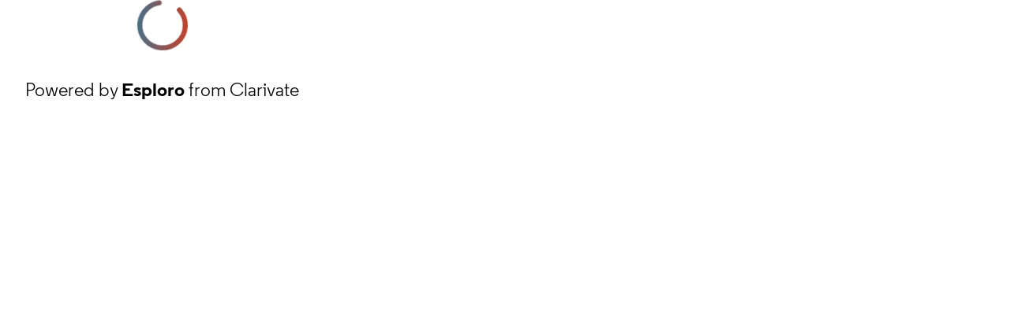

--- FILE ---
content_type: application/javascript
request_url: https://researchdiscovery.drexel.edu/esploro/polyfills.b1576904c3aa9ecf.js
body_size: 66224
content:
"use strict";(self.webpackChunkngapp=self.webpackChunkngapp||[]).push([[461],{24050:(a,i,t)=>{t(19799),t(80232),t(60799),t(54205),t(1786),t(53694),t(96725),t(78578),t(16179),t(63784),t(29170),t(51839),t(61080),t(75729),t(41832),t(74124)},74124:()=>{const a=globalThis;function i(M){return(a.__Zone_symbol_prefix||"__zone_symbol__")+M}const e=Object.getOwnPropertyDescriptor,n=Object.defineProperty,o=Object.getPrototypeOf,s=Object.create,u=Array.prototype.slice,v="addEventListener",f="removeEventListener",l=i(v),d=i(f),c="true",h="false",g=i("");function m(M,N){return Zone.current.wrap(M,N)}function p(M,N,K,j,H){return Zone.current.scheduleMacroTask(M,N,K,j,H)}const y=i,O=typeof window<"u",x=O?window:void 0,E=O&&x||globalThis;function S(M,N){for(let K=M.length-1;K>=0;K--)"function"==typeof M[K]&&(M[K]=m(M[K],N+"_"+K));return M}function P(M){return!M||!1!==M.writable&&!("function"==typeof M.get&&typeof M.set>"u")}const C=typeof WorkerGlobalScope<"u"&&self instanceof WorkerGlobalScope,R=!("nw"in E)&&typeof E.process<"u"&&"[object process]"===E.process.toString(),A=!R&&!C&&!(!O||!x.HTMLElement),F=typeof E.process<"u"&&"[object process]"===E.process.toString()&&!C&&!(!O||!x.HTMLElement),D={},L=y("enable_beforeunload"),b=function(M){if(!(M=M||E.event))return;let N=D[M.type];N||(N=D[M.type]=y("ON_PROPERTY"+M.type));const K=this||M.target||E,j=K[N];let H;return A&&K===x&&"error"===M.type?(H=j&&j.call(this,M.message,M.filename,M.lineno,M.colno,M.error),!0===H&&M.preventDefault()):(H=j&&j.apply(this,arguments),"beforeunload"===M.type&&E[L]&&"string"==typeof H?M.returnValue=H:null!=H&&!H&&M.preventDefault()),H};function U(M,N,K){let j=e(M,N);if(!j&&K&&e(K,N)&&(j={enumerable:!0,configurable:!0}),!j||!j.configurable)return;const H=y("on"+N+"patched");if(M.hasOwnProperty(H)&&M[H])return;delete j.writable,delete j.value;const J=j.get,ot=j.set,st=N.slice(2);let lt=D[st];lt||(lt=D[st]=y("ON_PROPERTY"+st)),j.set=function(Rt){let nt=this;!nt&&M===E&&(nt=E),nt&&("function"==typeof nt[lt]&&nt.removeEventListener(st,b),ot&&ot.call(nt,null),nt[lt]=Rt,"function"==typeof Rt&&nt.addEventListener(st,b,!1))},j.get=function(){let Rt=this;if(!Rt&&M===E&&(Rt=E),!Rt)return null;const nt=Rt[lt];if(nt)return nt;if(J){let St=J.call(this);if(St)return j.set.call(this,St),"function"==typeof Rt.removeAttribute&&Rt.removeAttribute(N),St}return null},n(M,N,j),M[H]=!0}function G(M,N,K){if(N)for(let j=0;j<N.length;j++)U(M,"on"+N[j],K);else{const j=[];for(const H in M)"on"==H.slice(0,2)&&j.push(H);for(let H=0;H<j.length;H++)U(M,j[H],K)}}const z=y("originalInstance");function Z(M){const N=E[M];if(!N)return;E[y(M)]=N,E[M]=function(){const H=S(arguments,M);switch(H.length){case 0:this[z]=new N;break;case 1:this[z]=new N(H[0]);break;case 2:this[z]=new N(H[0],H[1]);break;case 3:this[z]=new N(H[0],H[1],H[2]);break;case 4:this[z]=new N(H[0],H[1],H[2],H[3]);break;default:throw new Error("Arg list too long.")}},tt(E[M],N);const K=new N(function(){});let j;for(j in K)"XMLHttpRequest"===M&&"responseBlob"===j||function(H){"function"==typeof K[H]?E[M].prototype[H]=function(){return this[z][H].apply(this[z],arguments)}:n(E[M].prototype,H,{set:function(J){"function"==typeof J?(this[z][H]=m(J,M+"."+H),tt(this[z][H],J)):this[z][H]=J},get:function(){return this[z][H]}})}(j);for(j in N)"prototype"!==j&&N.hasOwnProperty(j)&&(E[M][j]=N[j])}function k(M,N,K){let j=M;for(;j&&!j.hasOwnProperty(N);)j=o(j);!j&&M[N]&&(j=M);const H=y(N);let J=null;if(j&&(!(J=j[H])||!j.hasOwnProperty(H))&&(J=j[H]=j[N],P(j&&e(j,N)))){const st=K(J,H,N);j[N]=function(){return st(this,arguments)},tt(j[N],J)}return J}function V(M,N,K){let j=null;function H(J){const ot=J.data;return ot.args[ot.cbIdx]=function(){J.invoke.apply(this,arguments)},j.apply(ot.target,ot.args),J}j=k(M,N,J=>function(ot,st){const lt=K(ot,st);return lt.cbIdx>=0&&"function"==typeof st[lt.cbIdx]?p(lt.name,st[lt.cbIdx],lt,H):J.apply(ot,st)})}function tt(M,N){M[y("OriginalDelegate")]=N}let Q=!1,ut=!1;function et(){if(Q)return ut;Q=!0;try{const M=x.navigator.userAgent;(-1!==M.indexOf("MSIE ")||-1!==M.indexOf("Trident/")||-1!==M.indexOf("Edge/"))&&(ut=!0)}catch{}return ut}function dt(M){return"function"==typeof M}function Et(M){return"number"==typeof M}let yt=!1;if(typeof window<"u")try{const M=Object.defineProperty({},"passive",{get:function(){yt=!0}});window.addEventListener("test",M,M),window.removeEventListener("test",M,M)}catch{yt=!1}const Dt={useG:!0},_={},It={},zt=new RegExp("^"+g+"(\\w+)(true|false)$"),Vt=y("propagationStopped");function Gt(M,N){const K=(N?N(M):M)+h,j=(N?N(M):M)+c,H=g+K,J=g+j;_[M]={},_[M][h]=H,_[M][c]=J}function qt(M,N,K,j){const H=j&&j.add||v,J=j&&j.rm||f,ot=j&&j.listeners||"eventListeners",st=j&&j.rmAll||"removeAllListeners",lt=y(H),Rt="."+H+":",nt="prependListener",St="."+nt+":",Lt=function(ht,rt,Zt){if(ht.isRemoved)return;const Jt=ht.callback;let ar;"object"==typeof Jt&&Jt.handleEvent&&(ht.callback=vt=>Jt.handleEvent(vt),ht.originalDelegate=Jt);try{ht.invoke(ht,rt,[Zt])}catch(vt){ar=vt}const Qt=ht.options;return Qt&&"object"==typeof Qt&&Qt.once&&rt[J].call(rt,Zt.type,ht.originalDelegate?ht.originalDelegate:ht.callback,Qt),ar};function Xt(ht,rt,Zt){if(!(rt=rt||M.event))return;const Jt=ht||rt.target||M,ar=Jt[_[rt.type][Zt?c:h]];if(ar){const Qt=[];if(1===ar.length){const vt=Lt(ar[0],Jt,rt);vt&&Qt.push(vt)}else{const vt=ar.slice();for(let tr=0;tr<vt.length&&(!rt||!0!==rt[Vt]);tr++){const Ct=Lt(vt[tr],Jt,rt);Ct&&Qt.push(Ct)}}if(1===Qt.length)throw Qt[0];for(let vt=0;vt<Qt.length;vt++){const tr=Qt[vt];N.nativeScheduleMicroTask(()=>{throw tr})}}}const _t=function(ht){return Xt(this,ht,!1)},ir=function(ht){return Xt(this,ht,!0)};function lr(ht,rt){if(!ht)return!1;let Zt=!0;rt&&void 0!==rt.useG&&(Zt=rt.useG);const Jt=rt&&rt.vh;let ar=!0;rt&&void 0!==rt.chkDup&&(ar=rt.chkDup);let Qt=!1;rt&&void 0!==rt.rt&&(Qt=rt.rt);let vt=ht;for(;vt&&!vt.hasOwnProperty(H);)vt=o(vt);if(!vt&&ht[H]&&(vt=ht),!vt||vt[lt])return!1;const tr=rt&&rt.eventNameToString,Ct={},Ot=vt[lt]=vt[H],pt=vt[y(J)]=vt[J],Mt=vt[y(ot)]=vt[ot],fr=vt[y(st)]=vt[st];let rr;rt&&rt.prepend&&(rr=vt[y(rt.prepend)]=vt[rt.prepend]);const er=Zt?function(W){if(!Ct.isExisting)return Ot.call(Ct.target,Ct.eventName,Ct.capture?ir:_t,Ct.options)}:function(W){return Ot.call(Ct.target,Ct.eventName,W.invoke,Ct.options)},Bt=Zt?function(W){if(!W.isRemoved){const X=_[W.eventName];let gt;X&&(gt=X[W.capture?c:h]);const Tt=gt&&W.target[gt];if(Tt)for(let it=0;it<Tt.length;it++)if(Tt[it]===W){Tt.splice(it,1),W.isRemoved=!0,W.removeAbortListener&&(W.removeAbortListener(),W.removeAbortListener=null),0===Tt.length&&(W.allRemoved=!0,W.target[gt]=null);break}}if(W.allRemoved)return pt.call(W.target,W.eventName,W.capture?ir:_t,W.options)}:function(W){return pt.call(W.target,W.eventName,W.invoke,W.options)},Sr=rt&&rt.diff?rt.diff:function(W,X){const gt=typeof X;return"function"===gt&&W.callback===X||"object"===gt&&W.originalDelegate===X},Or=Zone[y("UNPATCHED_EVENTS")],gr=M[y("PASSIVE_EVENTS")],Y=function(W,X,gt,Tt,it=!1,Nt=!1){return function(){const $t=this||M;let Ft=arguments[0];rt&&rt.transferEventName&&(Ft=rt.transferEventName(Ft));let wt=arguments[1];if(!wt)return W.apply(this,arguments);if(R&&"uncaughtException"===Ft)return W.apply(this,arguments);let kt=!1;if("function"!=typeof wt){if(!wt.handleEvent)return W.apply(this,arguments);kt=!0}if(Jt&&!Jt(W,wt,$t,arguments))return;const Ir=yt&&!!gr&&-1!==gr.indexOf(Ft),mr=function w(W){if("object"==typeof W&&null!==W){const X={...W};return W.signal&&(X.signal=W.signal),X}return W}(function At(W,X){return!yt&&"object"==typeof W&&W?!!W.capture:yt&&X?"boolean"==typeof W?{capture:W,passive:!0}:W?"object"==typeof W&&!1!==W.passive?{...W,passive:!0}:W:{passive:!0}:W}(arguments[2],Ir)),Rr=mr?.signal;if(Rr?.aborted)return;if(Or)for(let yr=0;yr<Or.length;yr++)if(Ft===Or[yr])return Ir?W.call($t,Ft,wt,mr):W.apply(this,arguments);const Ar=!!mr&&("boolean"==typeof mr||mr.capture),Dr=!(!mr||"object"!=typeof mr)&&mr.once,br=Zone.current;let Nr=_[Ft];Nr||(Gt(Ft,tr),Nr=_[Ft]);const jr=Nr[Ar?c:h];let Cr,Pr=$t[jr],$r=!1;if(Pr){if($r=!0,ar)for(let yr=0;yr<Pr.length;yr++)if(Sr(Pr[yr],wt))return}else Pr=$t[jr]=[];const Fr=$t.constructor.name,Lr=It[Fr];Lr&&(Cr=Lr[Ft]),Cr||(Cr=Fr+X+(tr?tr(Ft):Ft)),Ct.options=mr,Dr&&(Ct.options.once=!1),Ct.target=$t,Ct.capture=Ar,Ct.eventName=Ft,Ct.isExisting=$r;const Mr=Zt?Dt:void 0;Mr&&(Mr.taskData=Ct),Rr&&(Ct.options.signal=void 0);const pr=br.scheduleEventTask(Cr,wt,Mr,gt,Tt);if(Rr){Ct.options.signal=Rr;const yr=()=>pr.zone.cancelTask(pr);W.call(Rr,"abort",yr,{once:!0}),pr.removeAbortListener=()=>Rr.removeEventListener("abort",yr)}return Ct.target=null,Mr&&(Mr.taskData=null),Dr&&(Ct.options.once=!0),!yt&&"boolean"==typeof pr.options||(pr.options=mr),pr.target=$t,pr.capture=Ar,pr.eventName=Ft,kt&&(pr.originalDelegate=wt),Nt?Pr.unshift(pr):Pr.push(pr),it?$t:void 0}};return vt[H]=Y(Ot,Rt,er,Bt,Qt),rr&&(vt[nt]=Y(rr,St,function(W){return rr.call(Ct.target,Ct.eventName,W.invoke,Ct.options)},Bt,Qt,!0)),vt[J]=function(){const W=this||M;let X=arguments[0];rt&&rt.transferEventName&&(X=rt.transferEventName(X));const gt=arguments[2],Tt=!!gt&&("boolean"==typeof gt||gt.capture),it=arguments[1];if(!it)return pt.apply(this,arguments);if(Jt&&!Jt(pt,it,W,arguments))return;const Nt=_[X];let $t;Nt&&($t=Nt[Tt?c:h]);const Ft=$t&&W[$t];if(Ft)for(let wt=0;wt<Ft.length;wt++){const kt=Ft[wt];if(Sr(kt,it))return Ft.splice(wt,1),kt.isRemoved=!0,0!==Ft.length||(kt.allRemoved=!0,W[$t]=null,Tt||"string"!=typeof X)||(W[g+"ON_PROPERTY"+X]=null),kt.zone.cancelTask(kt),Qt?W:void 0}return pt.apply(this,arguments)},vt[ot]=function(){const W=this||M;let X=arguments[0];rt&&rt.transferEventName&&(X=rt.transferEventName(X));const gt=[],Tt=or(W,tr?tr(X):X);for(let it=0;it<Tt.length;it++){const Nt=Tt[it];gt.push(Nt.originalDelegate?Nt.originalDelegate:Nt.callback)}return gt},vt[st]=function(){const W=this||M;let X=arguments[0];if(X){rt&&rt.transferEventName&&(X=rt.transferEventName(X));const gt=_[X];if(gt){const Nt=W[gt[h]],$t=W[gt[c]];if(Nt){const Ft=Nt.slice();for(let wt=0;wt<Ft.length;wt++){const kt=Ft[wt];this[J].call(this,X,kt.originalDelegate?kt.originalDelegate:kt.callback,kt.options)}}if($t){const Ft=$t.slice();for(let wt=0;wt<Ft.length;wt++){const kt=Ft[wt];this[J].call(this,X,kt.originalDelegate?kt.originalDelegate:kt.callback,kt.options)}}}}else{const gt=Object.keys(W);for(let Tt=0;Tt<gt.length;Tt++){const Nt=zt.exec(gt[Tt]);let $t=Nt&&Nt[1];$t&&"removeListener"!==$t&&this[st].call(this,$t)}this[st].call(this,"removeListener")}if(Qt)return this},tt(vt[H],Ot),tt(vt[J],pt),fr&&tt(vt[st],fr),Mt&&tt(vt[ot],Mt),!0}let nr=[];for(let ht=0;ht<K.length;ht++)nr[ht]=lr(K[ht],j);return nr}function or(M,N){if(!N){const J=[];for(let ot in M){const st=zt.exec(ot);let lt=st&&st[1];if(lt&&(!N||lt===N)){const Rt=M[ot];if(Rt)for(let nt=0;nt<Rt.length;nt++)J.push(Rt[nt])}}return J}let K=_[N];K||(Gt(N),K=_[N]);const j=M[K[h]],H=M[K[c]];return j?H?j.concat(H):j.slice():H?H.slice():[]}function Yt(M,N){const K=M.Event;K&&K.prototype&&N.patchMethod(K.prototype,"stopImmediatePropagation",j=>function(H,J){H[Vt]=!0,j&&j.apply(H,J)})}const ur=y("zoneTask");function vr(M,N,K,j){let H=null,J=null;K+=j;const ot={};function st(Rt){const nt=Rt.data;nt.args[0]=function(){return Rt.invoke.apply(this,arguments)};const St=H.apply(M,nt.args);return Et(St)?nt.handleId=St:(nt.handle=St,nt.isRefreshable=dt(St.refresh)),Rt}function lt(Rt){const{handle:nt,handleId:St}=Rt.data;return J.call(M,nt??St)}H=k(M,N+=j,Rt=>function(nt,St){if(dt(St[0])){const Lt={isRefreshable:!1,isPeriodic:"Interval"===j,delay:"Timeout"===j||"Interval"===j?St[1]||0:void 0,args:St},Xt=St[0];St[0]=function(){try{return Xt.apply(this,arguments)}finally{const{handle:Zt,handleId:Jt,isPeriodic:ar,isRefreshable:Qt}=Lt;!ar&&!Qt&&(Jt?delete ot[Jt]:Zt&&(Zt[ur]=null))}};const _t=p(N,St[0],Lt,st,lt);if(!_t)return _t;const{handleId:ir,handle:lr,isRefreshable:nr,isPeriodic:ht}=_t.data;if(ir)ot[ir]=_t;else if(lr&&(lr[ur]=_t,nr&&!ht)){const rt=lr.refresh;lr.refresh=function(){const{zone:Zt,state:Jt}=_t;return"notScheduled"===Jt?(_t._state="scheduled",Zt._updateTaskCount(_t,1)):"running"===Jt&&(_t._state="scheduling"),rt.call(this)}}return lr??ir??_t}return Rt.apply(M,St)}),J=k(M,K,Rt=>function(nt,St){const Lt=St[0];let Xt;Et(Lt)?(Xt=ot[Lt],delete ot[Lt]):(Xt=Lt?.[ur],Xt?Lt[ur]=null:Xt=Lt),Xt?.type?Xt.cancelFn&&Xt.zone.cancelTask(Xt):Rt.apply(M,St)})}function q(M,N,K){if(!K||0===K.length)return N;const j=K.filter(J=>J.target===M);if(!j||0===j.length)return N;const H=j[0].ignoreProperties;return N.filter(J=>-1===H.indexOf(J))}function mt(M,N,K,j){M&&G(M,q(M,N,K),j)}function bt(M){return Object.getOwnPropertyNames(M).filter(N=>N.startsWith("on")&&N.length>2).map(N=>N.substring(2))}function hr(M,N,K,j,H){const J=Zone.__symbol__(j);if(N[J])return;const ot=N[J]=N[j];N[j]=function(st,lt,Rt){return lt&&lt.prototype&&H.forEach(function(nt){const St=`${K}.${j}::`+nt,Lt=lt.prototype;try{if(Lt.hasOwnProperty(nt)){const Xt=M.ObjectGetOwnPropertyDescriptor(Lt,nt);Xt&&Xt.value?(Xt.value=M.wrapWithCurrentZone(Xt.value,St),M._redefineProperty(lt.prototype,nt,Xt)):Lt[nt]&&(Lt[nt]=M.wrapWithCurrentZone(Lt[nt],St))}else Lt[nt]&&(Lt[nt]=M.wrapWithCurrentZone(Lt[nt],St))}catch{}}),ot.call(N,st,lt,Rt)},M.attachOriginToPatched(N[j],ot)}const jt=function r(){const M=globalThis,N=!0===M[i("forceDuplicateZoneCheck")];if(M.Zone&&(N||"function"!=typeof M.Zone.__symbol__))throw new Error("Zone already loaded.");return M.Zone??=function t(){const M=a.performance;function N(At){M&&M.mark&&M.mark(At)}function K(At,at){M&&M.measure&&M.measure(At,at)}N("Zone");let j=(()=>{class At{static#t=this.__symbol__=i;static assertZonePatched(){if(a.Promise!==Ct.ZoneAwarePromise)throw new Error("Zone.js has detected that ZoneAwarePromise `(window|global).Promise` has been overwritten.\nMost likely cause is that a Promise polyfill has been loaded after Zone.js (Polyfilling Promise api is not necessary when zone.js is loaded. If you must load one, do so before loading zone.js.)")}static get root(){let $=At.current;for(;$.parent;)$=$.parent;return $}static get current(){return pt.zone}static get currentTask(){return Mt}static __load_patch($,B,ct=!1){if(Ct.hasOwnProperty($)){const xt=!0===a[i("forceDuplicateZoneCheck")];if(!ct&&xt)throw Error("Already loaded patch: "+$)}else if(!a["__Zone_disable_"+$]){const xt="Zone:"+$;N(xt),Ct[$]=B(a,At,Ot),K(xt,xt)}}get parent(){return this._parent}get name(){return this._name}constructor($,B){this._parent=$,this._name=B?B.name||"unnamed":"<root>",this._properties=B&&B.properties||{},this._zoneDelegate=new J(this,this._parent&&this._parent._zoneDelegate,B)}get($){const B=this.getZoneWith($);if(B)return B._properties[$]}getZoneWith($){let B=this;for(;B;){if(B._properties.hasOwnProperty($))return B;B=B._parent}return null}fork($){if(!$)throw new Error("ZoneSpec required!");return this._zoneDelegate.fork(this,$)}wrap($,B){if("function"!=typeof $)throw new Error("Expecting function got: "+$);const ct=this._zoneDelegate.intercept(this,$,B),xt=this;return function(){return xt.runGuarded(ct,this,arguments,B)}}run($,B,ct,xt){pt={parent:pt,zone:this};try{return this._zoneDelegate.invoke(this,$,B,ct,xt)}finally{pt=pt.parent}}runGuarded($,B=null,ct,xt){pt={parent:pt,zone:this};try{try{return this._zoneDelegate.invoke(this,$,B,ct,xt)}catch(er){if(this._zoneDelegate.handleError(this,er))throw er}}finally{pt=pt.parent}}runTask($,B,ct){if($.zone!=this)throw new Error("A task can only be run in the zone of creation! (Creation: "+($.zone||lr).name+"; Execution: "+this.name+")");const xt=$,{type:er,data:{isPeriodic:Bt=!1,isRefreshable:Tr=!1}={}}=$;if($.state===nr&&(er===tr||er===vt))return;const Sr=$.state!=Zt;Sr&&xt._transitionTo(Zt,rt);const Or=Mt;Mt=xt,pt={parent:pt,zone:this};try{er==vt&&$.data&&!Bt&&!Tr&&($.cancelFn=void 0);try{return this._zoneDelegate.invokeTask(this,xt,B,ct)}catch(gr){if(this._zoneDelegate.handleError(this,gr))throw gr}}finally{const gr=$.state;if(gr!==nr&&gr!==ar)if(er==tr||Bt||Tr&&gr===ht)Sr&&xt._transitionTo(rt,Zt,ht);else{const w=xt._zoneDelegates;this._updateTaskCount(xt,-1),Sr&&xt._transitionTo(nr,Zt,nr),Tr&&(xt._zoneDelegates=w)}pt=pt.parent,Mt=Or}}scheduleTask($){if($.zone&&$.zone!==this){let ct=this;for(;ct;){if(ct===$.zone)throw Error(`can not reschedule task to ${this.name} which is descendants of the original zone ${$.zone.name}`);ct=ct.parent}}$._transitionTo(ht,nr);const B=[];$._zoneDelegates=B,$._zone=this;try{$=this._zoneDelegate.scheduleTask(this,$)}catch(ct){throw $._transitionTo(ar,ht,nr),this._zoneDelegate.handleError(this,ct),ct}return $._zoneDelegates===B&&this._updateTaskCount($,1),$.state==ht&&$._transitionTo(rt,ht),$}scheduleMicroTask($,B,ct,xt){return this.scheduleTask(new ot(Qt,$,B,ct,xt,void 0))}scheduleMacroTask($,B,ct,xt,er){return this.scheduleTask(new ot(vt,$,B,ct,xt,er))}scheduleEventTask($,B,ct,xt,er){return this.scheduleTask(new ot(tr,$,B,ct,xt,er))}cancelTask($){if($.zone!=this)throw new Error("A task can only be cancelled in the zone of creation! (Creation: "+($.zone||lr).name+"; Execution: "+this.name+")");if($.state===rt||$.state===Zt){$._transitionTo(Jt,rt,Zt);try{this._zoneDelegate.cancelTask(this,$)}catch(B){throw $._transitionTo(ar,Jt),this._zoneDelegate.handleError(this,B),B}return this._updateTaskCount($,-1),$._transitionTo(nr,Jt),$.runCount=-1,$}}_updateTaskCount($,B){const ct=$._zoneDelegates;-1==B&&($._zoneDelegates=null);for(let xt=0;xt<ct.length;xt++)ct[xt]._updateTaskCount($.type,B)}}return At})();const H={name:"",onHasTask:(At,at,$,B)=>At.hasTask($,B),onScheduleTask:(At,at,$,B)=>At.scheduleTask($,B),onInvokeTask:(At,at,$,B,ct,xt)=>At.invokeTask($,B,ct,xt),onCancelTask:(At,at,$,B)=>At.cancelTask($,B)};class J{get zone(){return this._zone}constructor(at,$,B){this._taskCounts={microTask:0,macroTask:0,eventTask:0},this._zone=at,this._parentDelegate=$,this._forkZS=B&&(B&&B.onFork?B:$._forkZS),this._forkDlgt=B&&(B.onFork?$:$._forkDlgt),this._forkCurrZone=B&&(B.onFork?this._zone:$._forkCurrZone),this._interceptZS=B&&(B.onIntercept?B:$._interceptZS),this._interceptDlgt=B&&(B.onIntercept?$:$._interceptDlgt),this._interceptCurrZone=B&&(B.onIntercept?this._zone:$._interceptCurrZone),this._invokeZS=B&&(B.onInvoke?B:$._invokeZS),this._invokeDlgt=B&&(B.onInvoke?$:$._invokeDlgt),this._invokeCurrZone=B&&(B.onInvoke?this._zone:$._invokeCurrZone),this._handleErrorZS=B&&(B.onHandleError?B:$._handleErrorZS),this._handleErrorDlgt=B&&(B.onHandleError?$:$._handleErrorDlgt),this._handleErrorCurrZone=B&&(B.onHandleError?this._zone:$._handleErrorCurrZone),this._scheduleTaskZS=B&&(B.onScheduleTask?B:$._scheduleTaskZS),this._scheduleTaskDlgt=B&&(B.onScheduleTask?$:$._scheduleTaskDlgt),this._scheduleTaskCurrZone=B&&(B.onScheduleTask?this._zone:$._scheduleTaskCurrZone),this._invokeTaskZS=B&&(B.onInvokeTask?B:$._invokeTaskZS),this._invokeTaskDlgt=B&&(B.onInvokeTask?$:$._invokeTaskDlgt),this._invokeTaskCurrZone=B&&(B.onInvokeTask?this._zone:$._invokeTaskCurrZone),this._cancelTaskZS=B&&(B.onCancelTask?B:$._cancelTaskZS),this._cancelTaskDlgt=B&&(B.onCancelTask?$:$._cancelTaskDlgt),this._cancelTaskCurrZone=B&&(B.onCancelTask?this._zone:$._cancelTaskCurrZone),this._hasTaskZS=null,this._hasTaskDlgt=null,this._hasTaskDlgtOwner=null,this._hasTaskCurrZone=null;const ct=B&&B.onHasTask;(ct||$&&$._hasTaskZS)&&(this._hasTaskZS=ct?B:H,this._hasTaskDlgt=$,this._hasTaskDlgtOwner=this,this._hasTaskCurrZone=this._zone,B.onScheduleTask||(this._scheduleTaskZS=H,this._scheduleTaskDlgt=$,this._scheduleTaskCurrZone=this._zone),B.onInvokeTask||(this._invokeTaskZS=H,this._invokeTaskDlgt=$,this._invokeTaskCurrZone=this._zone),B.onCancelTask||(this._cancelTaskZS=H,this._cancelTaskDlgt=$,this._cancelTaskCurrZone=this._zone))}fork(at,$){return this._forkZS?this._forkZS.onFork(this._forkDlgt,this.zone,at,$):new j(at,$)}intercept(at,$,B){return this._interceptZS?this._interceptZS.onIntercept(this._interceptDlgt,this._interceptCurrZone,at,$,B):$}invoke(at,$,B,ct,xt){return this._invokeZS?this._invokeZS.onInvoke(this._invokeDlgt,this._invokeCurrZone,at,$,B,ct,xt):$.apply(B,ct)}handleError(at,$){return!this._handleErrorZS||this._handleErrorZS.onHandleError(this._handleErrorDlgt,this._handleErrorCurrZone,at,$)}scheduleTask(at,$){let B=$;if(this._scheduleTaskZS)this._hasTaskZS&&B._zoneDelegates.push(this._hasTaskDlgtOwner),B=this._scheduleTaskZS.onScheduleTask(this._scheduleTaskDlgt,this._scheduleTaskCurrZone,at,$),B||(B=$);else if($.scheduleFn)$.scheduleFn($);else{if($.type!=Qt)throw new Error("Task is missing scheduleFn.");_t($)}return B}invokeTask(at,$,B,ct){return this._invokeTaskZS?this._invokeTaskZS.onInvokeTask(this._invokeTaskDlgt,this._invokeTaskCurrZone,at,$,B,ct):$.callback.apply(B,ct)}cancelTask(at,$){let B;if(this._cancelTaskZS)B=this._cancelTaskZS.onCancelTask(this._cancelTaskDlgt,this._cancelTaskCurrZone,at,$);else{if(!$.cancelFn)throw Error("Task is not cancelable");B=$.cancelFn($)}return B}hasTask(at,$){try{this._hasTaskZS&&this._hasTaskZS.onHasTask(this._hasTaskDlgt,this._hasTaskCurrZone,at,$)}catch(B){this.handleError(at,B)}}_updateTaskCount(at,$){const B=this._taskCounts,ct=B[at],xt=B[at]=ct+$;if(xt<0)throw new Error("More tasks executed then were scheduled.");0!=ct&&0!=xt||this.hasTask(this._zone,{microTask:B.microTask>0,macroTask:B.macroTask>0,eventTask:B.eventTask>0,change:at})}}class ot{constructor(at,$,B,ct,xt,er){if(this._zone=null,this.runCount=0,this._zoneDelegates=null,this._state="notScheduled",this.type=at,this.source=$,this.data=ct,this.scheduleFn=xt,this.cancelFn=er,!B)throw new Error("callback is not defined");this.callback=B;const Bt=this;this.invoke=at===tr&&ct&&ct.useG?ot.invokeTask:function(){return ot.invokeTask.call(a,Bt,this,arguments)}}static invokeTask(at,$,B){at||(at=this),fr++;try{return at.runCount++,at.zone.runTask(at,$,B)}finally{1==fr&&ir(),fr--}}get zone(){return this._zone}get state(){return this._state}cancelScheduleRequest(){this._transitionTo(nr,ht)}_transitionTo(at,$,B){if(this._state!==$&&this._state!==B)throw new Error(`${this.type} '${this.source}': can not transition to '${at}', expecting state '${$}'${B?" or '"+B+"'":""}, was '${this._state}'.`);this._state=at,at==nr&&(this._zoneDelegates=null)}toString(){return this.data&&typeof this.data.handleId<"u"?this.data.handleId.toString():Object.prototype.toString.call(this)}toJSON(){return{type:this.type,state:this.state,source:this.source,zone:this.zone.name,runCount:this.runCount}}}const st=i("setTimeout"),lt=i("Promise"),Rt=i("then");let Lt,nt=[],St=!1;function Xt(At){if(Lt||a[lt]&&(Lt=a[lt].resolve(0)),Lt){let at=Lt[Rt];at||(at=Lt.then),at.call(Lt,At)}else a[st](At,0)}function _t(At){0===fr&&0===nt.length&&Xt(ir),At&&nt.push(At)}function ir(){if(!St){for(St=!0;nt.length;){const At=nt;nt=[];for(let at=0;at<At.length;at++){const $=At[at];try{$.zone.runTask($,null,null)}catch(B){Ot.onUnhandledError(B)}}}Ot.microtaskDrainDone(),St=!1}}const lr={name:"NO ZONE"},nr="notScheduled",ht="scheduling",rt="scheduled",Zt="running",Jt="canceling",ar="unknown",Qt="microTask",vt="macroTask",tr="eventTask",Ct={},Ot={symbol:i,currentZoneFrame:()=>pt,onUnhandledError:rr,microtaskDrainDone:rr,scheduleMicroTask:_t,showUncaughtError:()=>!j[i("ignoreConsoleErrorUncaughtError")],patchEventTarget:()=>[],patchOnProperties:rr,patchMethod:()=>rr,bindArguments:()=>[],patchThen:()=>rr,patchMacroTask:()=>rr,patchEventPrototype:()=>rr,isIEOrEdge:()=>!1,getGlobalObjects:()=>{},ObjectDefineProperty:()=>rr,ObjectGetOwnPropertyDescriptor:()=>{},ObjectCreate:()=>{},ArraySlice:()=>[],patchClass:()=>rr,wrapWithCurrentZone:()=>rr,filterProperties:()=>[],attachOriginToPatched:()=>rr,_redefineProperty:()=>rr,patchCallbacks:()=>rr,nativeScheduleMicroTask:Xt};let pt={parent:null,zone:new j(null,null)},Mt=null,fr=0;function rr(){}return K("Zone","Zone"),j}(),M.Zone}();(function Pt(M){(function cr(M){M.__load_patch("ZoneAwarePromise",(N,K,j)=>{const H=Object.getOwnPropertyDescriptor,J=Object.defineProperty,st=j.symbol,lt=[],Rt=!1!==N[st("DISABLE_WRAPPING_UNCAUGHT_PROMISE_REJECTION")],nt=st("Promise"),St=st("then");j.onUnhandledError=w=>{if(j.showUncaughtError()){const Y=w&&w.rejection;Y?console.error("Unhandled Promise rejection:",Y instanceof Error?Y.message:Y,"; Zone:",w.zone.name,"; Task:",w.task&&w.task.source,"; Value:",Y,Y instanceof Error?Y.stack:void 0):console.error(w)}},j.microtaskDrainDone=()=>{for(;lt.length;){const w=lt.shift();try{w.zone.runGuarded(()=>{throw w.throwOriginal?w.rejection:w})}catch(Y){_t(Y)}}};const Xt=st("unhandledPromiseRejectionHandler");function _t(w){j.onUnhandledError(w);try{const Y=K[Xt];"function"==typeof Y&&Y.call(this,w)}catch{}}function ir(w){return w&&w.then}function lr(w){return w}function nr(w){return Bt.reject(w)}const ht=st("state"),rt=st("value"),Zt=st("finally"),Jt=st("parentPromiseValue"),ar=st("parentPromiseState"),vt=null,Ct=!1;function pt(w,Y){return W=>{try{At(w,Y,W)}catch(X){At(w,!1,X)}}}const Mt=function(){let w=!1;return function(W){return function(){w||(w=!0,W.apply(null,arguments))}}},fr="Promise resolved with itself",rr=st("currentTaskTrace");function At(w,Y,W){const X=Mt();if(w===W)throw new TypeError(fr);if(w[ht]===vt){let gt=null;try{("object"==typeof W||"function"==typeof W)&&(gt=W&&W.then)}catch(Tt){return X(()=>{At(w,!1,Tt)})(),w}if(Y!==Ct&&W instanceof Bt&&W.hasOwnProperty(ht)&&W.hasOwnProperty(rt)&&W[ht]!==vt)$(W),At(w,W[ht],W[rt]);else if(Y!==Ct&&"function"==typeof gt)try{gt.call(W,X(pt(w,Y)),X(pt(w,!1)))}catch(Tt){X(()=>{At(w,!1,Tt)})()}else{w[ht]=Y;const Tt=w[rt];if(w[rt]=W,w[Zt]===Zt&&!0===Y&&(w[ht]=w[ar],w[rt]=w[Jt]),Y===Ct&&W instanceof Error){const it=K.currentTask&&K.currentTask.data&&K.currentTask.data.__creationTrace__;it&&J(W,rr,{configurable:!0,enumerable:!1,writable:!0,value:it})}for(let it=0;it<Tt.length;)B(w,Tt[it++],Tt[it++],Tt[it++],Tt[it++]);if(0==Tt.length&&Y==Ct){w[ht]=0;let it=W;try{throw new Error("Uncaught (in promise): "+function ot(w){return w&&w.toString===Object.prototype.toString?(w.constructor&&w.constructor.name||"")+": "+JSON.stringify(w):w?w.toString():Object.prototype.toString.call(w)}(W)+(W&&W.stack?"\n"+W.stack:""))}catch(Nt){it=Nt}Rt&&(it.throwOriginal=!0),it.rejection=W,it.promise=w,it.zone=K.current,it.task=K.currentTask,lt.push(it),j.scheduleMicroTask()}}}return w}const at=st("rejectionHandledHandler");function $(w){if(0===w[ht]){try{const Y=K[at];Y&&"function"==typeof Y&&Y.call(this,{rejection:w[rt],promise:w})}catch{}w[ht]=Ct;for(let Y=0;Y<lt.length;Y++)w===lt[Y].promise&&lt.splice(Y,1)}}function B(w,Y,W,X,gt){$(w);const Tt=w[ht],it=Tt?"function"==typeof X?X:lr:"function"==typeof gt?gt:nr;Y.scheduleMicroTask("Promise.then",()=>{try{const Nt=w[rt],$t=!!W&&Zt===W[Zt];$t&&(W[Jt]=Nt,W[ar]=Tt);const Ft=Y.run(it,void 0,$t&&it!==nr&&it!==lr?[]:[Nt]);At(W,!0,Ft)}catch(Nt){At(W,!1,Nt)}},W)}const xt=function(){},er=N.AggregateError;class Bt{static toString(){return"function ZoneAwarePromise() { [native code] }"}static resolve(Y){return Y instanceof Bt?Y:At(new this(null),!0,Y)}static reject(Y){return At(new this(null),Ct,Y)}static withResolvers(){const Y={};return Y.promise=new Bt((W,X)=>{Y.resolve=W,Y.reject=X}),Y}static any(Y){if(!Y||"function"!=typeof Y[Symbol.iterator])return Promise.reject(new er([],"All promises were rejected"));const W=[];let X=0;try{for(let it of Y)X++,W.push(Bt.resolve(it))}catch{return Promise.reject(new er([],"All promises were rejected"))}if(0===X)return Promise.reject(new er([],"All promises were rejected"));let gt=!1;const Tt=[];return new Bt((it,Nt)=>{for(let $t=0;$t<W.length;$t++)W[$t].then(Ft=>{gt||(gt=!0,it(Ft))},Ft=>{Tt.push(Ft),X--,0===X&&(gt=!0,Nt(new er(Tt,"All promises were rejected")))})})}static race(Y){let W,X,gt=new this((Nt,$t)=>{W=Nt,X=$t});function Tt(Nt){W(Nt)}function it(Nt){X(Nt)}for(let Nt of Y)ir(Nt)||(Nt=this.resolve(Nt)),Nt.then(Tt,it);return gt}static all(Y){return Bt.allWithCallback(Y)}static allSettled(Y){return(this&&this.prototype instanceof Bt?this:Bt).allWithCallback(Y,{thenCallback:X=>({status:"fulfilled",value:X}),errorCallback:X=>({status:"rejected",reason:X})})}static allWithCallback(Y,W){let X,gt,Tt=new this((Ft,wt)=>{X=Ft,gt=wt}),it=2,Nt=0;const $t=[];for(let Ft of Y){ir(Ft)||(Ft=this.resolve(Ft));const wt=Nt;try{Ft.then(kt=>{$t[wt]=W?W.thenCallback(kt):kt,it--,0===it&&X($t)},kt=>{W?($t[wt]=W.errorCallback(kt),it--,0===it&&X($t)):gt(kt)})}catch(kt){gt(kt)}it++,Nt++}return it-=2,0===it&&X($t),Tt}constructor(Y){const W=this;if(!(W instanceof Bt))throw new Error("Must be an instanceof Promise.");W[ht]=vt,W[rt]=[];try{const X=Mt();Y&&Y(X(pt(W,!0)),X(pt(W,Ct)))}catch(X){At(W,!1,X)}}get[Symbol.toStringTag](){return"Promise"}get[Symbol.species](){return Bt}then(Y,W){let X=this.constructor?.[Symbol.species];(!X||"function"!=typeof X)&&(X=this.constructor||Bt);const gt=new X(xt),Tt=K.current;return this[ht]==vt?this[rt].push(Tt,gt,Y,W):B(this,Tt,gt,Y,W),gt}catch(Y){return this.then(null,Y)}finally(Y){let W=this.constructor?.[Symbol.species];(!W||"function"!=typeof W)&&(W=Bt);const X=new W(xt);X[Zt]=Zt;const gt=K.current;return this[ht]==vt?this[rt].push(gt,X,Y,Y):B(this,gt,X,Y,Y),X}}Bt.resolve=Bt.resolve,Bt.reject=Bt.reject,Bt.race=Bt.race,Bt.all=Bt.all;const Tr=N[nt]=N.Promise;N.Promise=Bt;const Sr=st("thenPatched");function Or(w){const Y=w.prototype,W=H(Y,"then");if(W&&(!1===W.writable||!W.configurable))return;const X=Y.then;Y[St]=X,w.prototype.then=function(gt,Tt){return new Bt((Nt,$t)=>{X.call(this,Nt,$t)}).then(gt,Tt)},w[Sr]=!0}return j.patchThen=Or,Tr&&(Or(Tr),k(N,"fetch",w=>function gr(w){return function(Y,W){let X=w.apply(Y,W);if(X instanceof Bt)return X;let gt=X.constructor;return gt[Sr]||Or(gt),X}}(w))),Promise[K.__symbol__("uncaughtPromiseErrors")]=lt,Bt})})(M),function Er(M){M.__load_patch("toString",N=>{const K=Function.prototype.toString,j=y("OriginalDelegate"),H=y("Promise"),J=y("Error"),ot=function(){if("function"==typeof this){const nt=this[j];if(nt)return"function"==typeof nt?K.call(nt):Object.prototype.toString.call(nt);if(this===Promise){const St=N[H];if(St)return K.call(St)}if(this===Error){const St=N[J];if(St)return K.call(St)}}return K.call(this)};ot[j]=K,Function.prototype.toString=ot;const st=Object.prototype.toString;Object.prototype.toString=function(){return"function"==typeof Promise&&this instanceof Promise?"[object Promise]":st.call(this)}})}(M),function Ut(M){M.__load_patch("util",(N,K,j)=>{const H=bt(N);j.patchOnProperties=G,j.patchMethod=k,j.bindArguments=S,j.patchMacroTask=V;const J=K.__symbol__("BLACK_LISTED_EVENTS"),ot=K.__symbol__("UNPATCHED_EVENTS");N[ot]&&(N[J]=N[ot]),N[J]&&(K[J]=K[ot]=N[J]),j.patchEventPrototype=Yt,j.patchEventTarget=qt,j.isIEOrEdge=et,j.ObjectDefineProperty=n,j.ObjectGetOwnPropertyDescriptor=e,j.ObjectCreate=s,j.ArraySlice=u,j.patchClass=Z,j.wrapWithCurrentZone=m,j.filterProperties=q,j.attachOriginToPatched=tt,j._redefineProperty=Object.defineProperty,j.patchCallbacks=hr,j.getGlobalObjects=()=>({globalSources:It,zoneSymbolEventNames:_,eventNames:H,isBrowser:A,isMix:F,isNode:R,TRUE_STR:c,FALSE_STR:h,ZONE_SYMBOL_PREFIX:g,ADD_EVENT_LISTENER_STR:v,REMOVE_EVENT_LISTENER_STR:f})})}(M)})(jt),function Ht(M){M.__load_patch("legacy",N=>{const K=N[M.__symbol__("legacyPatch")];K&&K()}),M.__load_patch("timers",N=>{const K="set",j="clear";vr(N,K,j,"Timeout"),vr(N,K,j,"Interval"),vr(N,K,j,"Immediate")}),M.__load_patch("requestAnimationFrame",N=>{vr(N,"request","cancel","AnimationFrame"),vr(N,"mozRequest","mozCancel","AnimationFrame"),vr(N,"webkitRequest","webkitCancel","AnimationFrame")}),M.__load_patch("blocking",(N,K)=>{const j=["alert","prompt","confirm"];for(let H=0;H<j.length;H++)k(N,j[H],(ot,st,lt)=>function(Rt,nt){return K.current.run(ot,N,nt,lt)})}),M.__load_patch("EventTarget",(N,K,j)=>{(function xr(M,N){N.patchEventPrototype(M,N)})(N,j),function dr(M,N){if(Zone[N.symbol("patchEventTarget")])return;const{eventNames:K,zoneSymbolEventNames:j,TRUE_STR:H,FALSE_STR:J,ZONE_SYMBOL_PREFIX:ot}=N.getGlobalObjects();for(let lt=0;lt<K.length;lt++){const Rt=K[lt],Lt=ot+(Rt+J),Xt=ot+(Rt+H);j[Rt]={},j[Rt][J]=Lt,j[Rt][H]=Xt}const st=M.EventTarget;st&&st.prototype&&N.patchEventTarget(M,N,[st&&st.prototype])}(N,j);const H=N.XMLHttpRequestEventTarget;H&&H.prototype&&j.patchEventTarget(N,j,[H.prototype])}),M.__load_patch("MutationObserver",(N,K,j)=>{Z("MutationObserver"),Z("WebKitMutationObserver")}),M.__load_patch("IntersectionObserver",(N,K,j)=>{Z("IntersectionObserver")}),M.__load_patch("FileReader",(N,K,j)=>{Z("FileReader")}),M.__load_patch("on_property",(N,K,j)=>{!function Wt(M,N){if(R&&!F||Zone[M.symbol("patchEvents")])return;const K=N.__Zone_ignore_on_properties;let j=[];if(A){const H=window;j=j.concat(["Document","SVGElement","Element","HTMLElement","HTMLBodyElement","HTMLMediaElement","HTMLFrameSetElement","HTMLFrameElement","HTMLIFrameElement","HTMLMarqueeElement","Worker"]);const J=function ft(){try{const M=x.navigator.userAgent;if(-1!==M.indexOf("MSIE ")||-1!==M.indexOf("Trident/"))return!0}catch{}return!1}()?[{target:H,ignoreProperties:["error"]}]:[];mt(H,bt(H),K&&K.concat(J),o(H))}j=j.concat(["XMLHttpRequest","XMLHttpRequestEventTarget","IDBIndex","IDBRequest","IDBOpenDBRequest","IDBDatabase","IDBTransaction","IDBCursor","WebSocket"]);for(let H=0;H<j.length;H++){const J=N[j[H]];J&&J.prototype&&mt(J.prototype,bt(J.prototype),K)}}(j,N)}),M.__load_patch("customElements",(N,K,j)=>{!function sr(M,N){const{isBrowser:K,isMix:j}=N.getGlobalObjects();(K||j)&&M.customElements&&"customElements"in M&&N.patchCallbacks(N,M.customElements,"customElements","define",["connectedCallback","disconnectedCallback","adoptedCallback","attributeChangedCallback","formAssociatedCallback","formDisabledCallback","formResetCallback","formStateRestoreCallback"])}(N,j)}),M.__load_patch("XHR",(N,K)=>{!function Rt(nt){const St=nt.XMLHttpRequest;if(!St)return;const Lt=St.prototype;let _t=Lt[l],ir=Lt[d];if(!_t){const Ot=nt.XMLHttpRequestEventTarget;if(Ot){const pt=Ot.prototype;_t=pt[l],ir=pt[d]}}const lr="readystatechange",nr="scheduled";function ht(Ot){const pt=Ot.data,Mt=pt.target;Mt[ot]=!1,Mt[lt]=!1;const fr=Mt[J];_t||(_t=Mt[l],ir=Mt[d]),fr&&ir.call(Mt,lr,fr);const rr=Mt[J]=()=>{if(Mt.readyState===Mt.DONE)if(!pt.aborted&&Mt[ot]&&Ot.state===nr){const at=Mt[K.__symbol__("loadfalse")];if(0!==Mt.status&&at&&at.length>0){const $=Ot.invoke;Ot.invoke=function(){const B=Mt[K.__symbol__("loadfalse")];for(let ct=0;ct<B.length;ct++)B[ct]===Ot&&B.splice(ct,1);!pt.aborted&&Ot.state===nr&&$.call(Ot)},at.push(Ot)}else Ot.invoke()}else!pt.aborted&&!1===Mt[ot]&&(Mt[lt]=!0)};return _t.call(Mt,lr,rr),Mt[j]||(Mt[j]=Ot),tr.apply(Mt,pt.args),Mt[ot]=!0,Ot}function rt(){}function Zt(Ot){const pt=Ot.data;return pt.aborted=!0,Ct.apply(pt.target,pt.args)}const Jt=k(Lt,"open",()=>function(Ot,pt){return Ot[H]=0==pt[2],Ot[st]=pt[1],Jt.apply(Ot,pt)}),Qt=y("fetchTaskAborting"),vt=y("fetchTaskScheduling"),tr=k(Lt,"send",()=>function(Ot,pt){if(!0===K.current[vt]||Ot[H])return tr.apply(Ot,pt);{const Mt={target:Ot,url:Ot[st],isPeriodic:!1,args:pt,aborted:!1},fr=p("XMLHttpRequest.send",rt,Mt,ht,Zt);Ot&&!0===Ot[lt]&&!Mt.aborted&&fr.state===nr&&fr.invoke()}}),Ct=k(Lt,"abort",()=>function(Ot,pt){const Mt=function Xt(Ot){return Ot[j]}(Ot);if(Mt&&"string"==typeof Mt.type){if(null==Mt.cancelFn||Mt.data&&Mt.data.aborted)return;Mt.zone.cancelTask(Mt)}else if(!0===K.current[Qt])return Ct.apply(Ot,pt)})}(N);const j=y("xhrTask"),H=y("xhrSync"),J=y("xhrListener"),ot=y("xhrScheduled"),st=y("xhrURL"),lt=y("xhrErrorBeforeScheduled")}),M.__load_patch("geolocation",N=>{N.navigator&&N.navigator.geolocation&&function I(M,N){const K=M.constructor.name;for(let j=0;j<N.length;j++){const H=N[j],J=M[H];if(J){if(!P(e(M,H)))continue;M[H]=(st=>{const lt=function(){return st.apply(this,S(arguments,K+"."+H))};return tt(lt,st),lt})(J)}}}(N.navigator.geolocation,["getCurrentPosition","watchPosition"])}),M.__load_patch("PromiseRejectionEvent",(N,K)=>{function j(H){return function(J){or(N,H).forEach(st=>{const lt=N.PromiseRejectionEvent;if(lt){const Rt=new lt(H,{promise:J.promise,reason:J.rejection});st.invoke(Rt)}})}}N.PromiseRejectionEvent&&(K[y("unhandledPromiseRejectionHandler")]=j("unhandledrejection"),K[y("rejectionHandledHandler")]=j("rejectionhandled"))}),M.__load_patch("queueMicrotask",(N,K,j)=>{!function Kt(M,N){N.patchMethod(M,"queueMicrotask",K=>function(j,H){Zone.current.scheduleMicroTask("queueMicrotask",H[0])})}(N,j)})}(jt)},5009:(a,i,t)=>{var r=t(5620);t(68595),t(32064),t(83291),t(32659),t(75638),t(89066),t(39999),t(94393),t(25436),t(77186),t(76405),t(54518),t(69122),a.exports=r},24584:(a,i,t)=>{var r=t(8815);a.exports=r},32308:(a,i,t)=>{var r=t(92915);t(24504),a.exports=r},87806:(a,i,t)=>{var r=t(21123);t(44884),a.exports=r},63046:(a,i,t)=>{var r=t(185);t(20619),t(26828),t(44544),a.exports=r},78445:(a,i,t)=>{var r=t(71426);a.exports=r},47935:(a,i,t)=>{var r=t(48564);t(40775),a.exports=r},44071:(a,i,t)=>{var r=t(4150);a.exports=r},78968:(a,i,t)=>{var r=t(61929);a.exports=r},80105:(a,i,t)=>{var r=t(58380);a.exports=r},72417:(a,i,t)=>{var r=t(85134);t(36897),a.exports=r},84780:(a,i,t)=>{var r=t(62045);t(1846),t(22080),t(90057),t(67072),t(47791),t(68452),t(10334),a.exports=r},50085:(a,i,t)=>{var r=t(31102);t(59343),t(5346),a.exports=r},31688:(a,i,t)=>{var r=t(57699);t(24504),t(30253),t(20520),t(39524),a.exports=r},26407:(a,i,t)=>{var r=t(40636);a.exports=r},43051:(a,i,t)=>{t(79653),t(51265),t(34652),t(82760),t(18361),t(89282),t(50254),t(88768),t(65111),t(34202),t(98991),t(24715),t(62810),t(57962),t(19357),t(51866),t(95260),t(31471),t(20619),t(33901),t(20864),t(37223),t(98025),t(15595),t(23876),t(92999),t(43563),t(35425),t(59369),t(70499),t(92505),t(39463),t(93328),t(85901),t(72633),t(82070),t(84980),t(23085),t(32064),t(5177);var r=t(90422);a.exports=r.Array},94102:(a,i,t)=>{t(5422),t(53498),t(18850),t(90868),t(39083),t(57200),t(75431),t(43633);var r=t(90422);a.exports=r.Date},20230:(a,i,t)=>{t(44915),t(64975),t(46188);var r=t(90422);a.exports=r.Function},67240:(a,i,t)=>{t(20619),t(35196),t(9531),t(32064),t(5177);var r=t(90422);a.exports=r.Map},34220:(a,i,t)=>{t(60142),t(94245),t(9430),t(56033),t(66450),t(41795),t(33821),t(20132),t(62038),t(62901),t(60167),t(67591),t(75538),t(34707),t(83932),t(1959),t(71396),t(51710);var r=t(90422);a.exports=r.Math},77311:(a,i,t)=>{t(54339),t(64517),t(2783),t(60236),t(20047),t(99478),t(64520),t(19658),t(5883),t(19004),t(41912),t(13937),t(82103);var r=t(90422);a.exports=r.Number},55069:(a,i,t)=>{t(28092),t(41812),t(60629),t(44198),t(77450),t(84577),t(72950),t(81752),t(99956),t(37403),t(21929),t(66814),t(71434),t(59024),t(6517),t(19307),t(67120),t(75634),t(24397),t(95954),t(7131),t(20800),t(53546),t(95931),t(32064),t(34128),t(60404),t(15875),t(13063),t(82856),t(71396),t(89181);var r=t(90422);a.exports=r.Object},93441:(a,i,t)=>{t(56230);var r=t(90422);a.exports=r.parseFloat},38414:(a,i,t)=>{t(9241);var r=t(90422);a.exports=r.parseInt},70279:(a,i,t)=>{t(32064),t(13945),t(14268),t(48926),t(47390),t(76293),t(43180),t(92982),t(6761),t(29075),t(38554),t(33946),t(7265),t(39778),t(89181);var r=t(90422);a.exports=r.Reflect},30455:(a,i,t)=>{t(67607),t(35434),t(56346),t(42478),t(82372),t(92780),t(84711),t(34278),t(63859),t(93711),t(6235)},56490:(a,i,t)=>{t(20619),t(32064),t(82488),t(43407),t(87865),t(90516),t(19817),t(32658),t(45081),t(96469),t(5177);var r=t(90422);a.exports=r.Set},57507:(a,i,t)=>{t(32064),t(42478),t(41114),t(14781),t(20247),t(50988),t(36550),t(91826),t(44206),t(34278),t(19528),t(34634),t(13911),t(82200),t(63859),t(60041),t(93711),t(6235),t(50115),t(39570),t(84139),t(1071),t(73814),t(13259),t(5177),t(21622),t(31045),t(58069),t(80468),t(48105),t(6203),t(43575),t(21902),t(21739),t(79936),t(79945),t(96817),t(82207);var r=t(90422);a.exports=r.String},71178:(a,i,t)=>{t(18361),t(32064),t(28092),t(81909),t(89700),t(66876),t(92513),t(29794),t(13875),t(17353),t(23310),t(16328),t(72980),t(62042),t(9517),t(64754),t(74389),t(82856),t(71396),t(89181);var r=t(90422);a.exports=r.Symbol},56349:(a,i,t)=>{t(20619),t(32064),t(57763);var r=t(90422);a.exports=r.WeakMap},63784:(a,i,t)=>{t(68154)},16179:(a,i,t)=>{t(32017)},60799:(a,i,t)=>{t(2905)},51839:(a,i,t)=>{t(72177)},96725:(a,i,t)=>{t(15899)},53694:(a,i,t)=>{t(59936)},80232:(a,i,t)=>{t(19814)},1786:(a,i,t)=>{t(89044)},54205:(a,i,t)=>{t(10323)},41832:(a,i,t)=>{t(46046)},29170:(a,i,t)=>{t(73664)},75729:(a,i,t)=>{t(74719)},78578:(a,i,t)=>{t(23120)},19799:(a,i,t)=>{t(59625)},61080:(a,i,t)=>{t(82694)},68154:(a,i,t)=>{var r=t(5009);t(35196),t(72335),t(72005),t(79078),t(4285),t(39520),t(93367),t(70575),a.exports=r},32017:(a,i,t)=>{var r=t(24584);a.exports=r},2905:(a,i,t)=>{var r=t(32308);t(89417),t(42394),t(44300),t(10419),a.exports=r},72177:(a,i,t)=>{var r=t(87806);t(47915),t(28806),t(72008),t(76190),t(88062),t(88164),t(30593),t(46012),t(17550),t(1330),t(36123),t(863),t(70928),t(12358),t(24784),t(77647),t(76261),t(12755),t(64230),t(96316),t(43006),a.exports=r},15899:(a,i,t)=>{var r=t(63046);t(77104),t(52171),t(54310),t(4123),t(36195),t(93389),t(11833),t(2493),t(77431),t(11209),t(39418),t(60598),t(59626),a.exports=r},59936:(a,i,t)=>{var r=t(78445);a.exports=r,t(32064),t(6838),t(74305)},19814:(a,i,t)=>{var r=t(47935);t(89887),t(86785),t(34701),t(95515),a.exports=r},89044:(a,i,t)=>{var r=t(44071);a.exports=r},10323:(a,i,t)=>{var r=t(78968);a.exports=r},46046:(a,i,t)=>{var r=t(80105);t(80111),t(54943),t(59840),t(21217),t(44795),t(66384),t(5924),t(99407),t(8079),a.exports=r},73664:(a,i,t)=>{var r=t(72417);a.exports=r},74719:(a,i,t)=>{var r=t(84780);t(24701),t(12516),t(31056),t(20004),t(46182),t(95294),t(70223),t(97010),t(88152),t(57923),t(76088),t(2817),t(74725),t(8287),t(40131),t(26361),t(80116),t(98534),a.exports=r},23120:(a,i,t)=>{var r=t(50085);t(57763),t(75291),t(15939),t(25539),t(70208),t(56427),t(1662),a.exports=r},59625:(a,i,t)=>{var r=t(31688);t(98075),t(33921),t(73081),t(73728),t(13990),t(65820),t(82935),t(95718),t(55951),t(31599),a.exports=r},82694:(a,i,t)=>{var r=t(26407);t(5177),t(14784),t(39301),t(49311),t(2669),t(12768),t(34265),t(21363),a.exports=r},80359:(a,i,t)=>{var r=t(74946),e=t(14824),n=TypeError;a.exports=function(o){if(r(o))return o;throw new n(e(o)+" is not a function")}},27267:(a,i,t)=>{var r=t(93668),e=t(14824),n=TypeError;a.exports=function(o){if(r(o))return o;throw new n(e(o)+" is not a constructor")}},70529:(a,i,t)=>{var r=t(84671).has;a.exports=function(e){return r(e),e}},50387:(a,i,t)=>{var r=t(83290),e=String,n=TypeError;a.exports=function(o){if(r(o))return o;throw new n("Can't set "+e(o)+" as a prototype")}},58359:(a,i,t)=>{var r=t(82385).has;a.exports=function(e){return r(e),e}},31514:a=>{var i=TypeError;a.exports=function(t){if("string"==typeof t)return t;throw new i("Argument is not a string")}},26572:(a,i,t)=>{var r=t(54370).has;a.exports=function(e){return r(e),e}},19492:(a,i,t)=>{var r=t(7920),e=t(30067),n=t(82180).f,o=r("unscopables"),s=Array.prototype;void 0===s[o]&&n(s,o,{configurable:!0,value:e(null)}),a.exports=function(u){s[o][u]=!0}},20528:(a,i,t)=>{var r=t(88054).charAt;a.exports=function(e,n,o){return n+(o?r(e,n).length:1)}},98852:(a,i,t)=>{var r=t(35824),e=TypeError;a.exports=function(n,o){if(r(o,n))return n;throw new e("Incorrect invocation")}},46744:(a,i,t)=>{var r=t(92181),e=String,n=TypeError;a.exports=function(o){if(r(o))return o;throw new n(e(o)+" is not an object")}},74591:(a,i,t)=>{var r=t(84948);a.exports=r(function(){if("function"==typeof ArrayBuffer){var e=new ArrayBuffer(8);Object.isExtensible(e)&&Object.defineProperty(e,"a",{value:8})}})},49842:(a,i,t)=>{var r=t(19754),e=t(65129),n=t(45543),o=t(83951),s=Math.min;a.exports=[].copyWithin||function(v,f){var l=r(this),d=n(l),c=e(v,d),h=e(f,d),g=arguments.length>2?arguments[2]:void 0,m=s((void 0===g?d:e(g,d))-h,d-c),p=1;for(h<c&&c<h+m&&(p=-1,h+=m-1,c+=m-1);m-- >0;)h in l?l[c]=l[h]:o(l,c),c+=p,h+=p;return l}},4080:(a,i,t)=>{var r=t(19754),e=t(65129),n=t(45543);a.exports=function(s){for(var u=r(this),v=n(u),f=arguments.length,l=e(f>1?arguments[1]:void 0,v),d=f>2?arguments[2]:void 0,c=void 0===d?v:e(d,v);c>l;)u[l++]=s;return u}},62410:(a,i,t)=>{var r=t(91982).forEach,n=t(86079)("forEach");a.exports=n?[].forEach:function(s){return r(this,s,arguments.length>1?arguments[1]:void 0)}},53748:(a,i,t)=>{var r=t(41807),e=t(14811),n=t(19754),o=t(93668),s=t(43419),u=t(47716),v=t(57084),f=t(94880),l=t(34639),d=t(76102),c=t(20795),h=t(7920),g=t(12943),m=t(92278).toArray,p=h("asyncIterator"),y=e(c("Array","values")),O=e(y([]).next),x=function(){return new E(this)},E=function(T){this.iterator=y(T)};E.prototype.next=function(){return O(this.iterator)},a.exports=function(S){var I=this,P=arguments.length,C=P>1?arguments[1]:void 0,R=P>2?arguments[2]:void 0;return new(d("Promise"))(function(A){var F=n(S);void 0!==C&&(C=r(C,R));var D=l(F,p),L=D?void 0:f(F)||x,b=o(I)?new I:[],U=D?s(F,D):new g(v(u(F,L)));A(m(U,C,b))})}},90157:(a,i,t)=>{var r=t(45543);a.exports=function(e,n,o){for(var s=0,u=arguments.length>2?o:r(n),v=new e(u);u>s;)v[s]=n[s++];return v}},21909:(a,i,t)=>{var r=t(41807),e=t(90082),n=t(19754),o=t(28570),s=t(9516),u=t(93668),v=t(45543),f=t(85567),l=t(47716),d=t(94880),c=Array;a.exports=function(g){var m=n(g),p=u(this),y=arguments.length,O=y>1?arguments[1]:void 0,x=void 0!==O;x&&(O=r(O,y>2?arguments[2]:void 0));var S,I,P,C,R,A,E=d(m),T=0;if(!E||this===c&&s(E))for(S=v(m),I=p?new this(S):c(S);S>T;T++)A=x?O(m[T],T):m[T],f(I,T,A);else for(I=p?new this:[],R=(C=l(m,E)).next;!(P=e(R,C)).done;T++)A=x?o(C,O,[P.value,T],!0):P.value,f(I,T,A);return I.length=T,I}},81697:(a,i,t)=>{var r=t(41807),e=t(14811),n=t(79114),o=t(19754),s=t(45543),u=t(84671),v=u.Map,f=u.get,l=u.has,d=u.set,c=e([].push);a.exports=function(g){for(var T,S,m=o(this),p=n(m),y=r(g,arguments.length>1?arguments[1]:void 0),O=new v,x=s(p),E=0;x>E;E++)T=y(S=p[E],E,m),l(O,T)?c(f(O,T),S):d(O,T,[S]);return O}},77114:(a,i,t)=>{var r=t(41807),e=t(14811),n=t(79114),o=t(19754),s=t(49278),u=t(45543),v=t(30067),f=t(90157),l=Array,d=e([].push);a.exports=function(c,h,g,m){for(var S,I,P,p=o(c),y=n(p),O=r(h,g),x=v(null),E=u(y),T=0;E>T;T++)(I=s(O(P=y[T],T,p)))in x?d(x[I],P):x[I]=[P];if(m&&(S=m(p))!==l)for(I in x)x[I]=f(S,x[I]);return x}},84556:(a,i,t)=>{var r=t(5654),e=t(65129),n=t(45543),o=function(s){return function(u,v,f){var l=r(u),d=n(l);if(0===d)return!s&&-1;var h,c=e(f,d);if(s&&v!=v){for(;d>c;)if((h=l[c++])!=h)return!0}else for(;d>c;c++)if((s||c in l)&&l[c]===v)return s||c||0;return!s&&-1}};a.exports={includes:o(!0),indexOf:o(!1)}},60780:(a,i,t)=>{var r=t(41807),e=t(79114),n=t(19754),o=t(45543),s=function(u){var v=1===u;return function(f,l,d){for(var p,c=n(f),h=e(c),g=o(h),m=r(l,d);g-- >0;)if(m(p=h[g],g,c))switch(u){case 0:return p;case 1:return g}return v?-1:void 0}};a.exports={findLast:s(0),findLastIndex:s(1)}},91982:(a,i,t)=>{var r=t(41807),e=t(14811),n=t(79114),o=t(19754),s=t(45543),u=t(12928),v=e([].push),f=function(l){var d=1===l,c=2===l,h=3===l,g=4===l,m=6===l,p=7===l,y=5===l||m;return function(O,x,E,T){for(var D,L,S=o(O),I=n(S),P=s(I),C=r(x,E),R=0,A=T||u,F=d?A(O,P):c||p?A(O,0):void 0;P>R;R++)if((y||R in I)&&(L=C(D=I[R],R,S),l))if(d)F[R]=L;else if(L)switch(l){case 3:return!0;case 5:return D;case 6:return R;case 2:v(F,D)}else switch(l){case 4:return!1;case 7:v(F,D)}return m?-1:h||g?g:F}};a.exports={forEach:f(0),map:f(1),filter:f(2),some:f(3),every:f(4),find:f(5),findIndex:f(6),filterReject:f(7)}},11760:(a,i,t)=>{var r=t(62144),e=t(5654),n=t(88306),o=t(45543),s=t(86079),u=Math.min,v=[].lastIndexOf,f=!!v&&1/[1].lastIndexOf(1,-0)<0,l=s("lastIndexOf");a.exports=f||!l?function(h){if(f)return r(v,this,arguments)||0;var g=e(this),m=o(g);if(0===m)return-1;var p=m-1;for(arguments.length>1&&(p=u(p,n(arguments[1]))),p<0&&(p=m+p);p>=0;p--)if(p in g&&g[p]===h)return p||0;return-1}:v},5768:(a,i,t)=>{var r=t(84948),e=t(7920),n=t(1462),o=e("species");a.exports=function(s){return n>=51||!r(function(){var u=[];return(u.constructor={})[o]=function(){return{foo:1}},1!==u[s](Boolean).foo})}},86079:(a,i,t)=>{var r=t(84948);a.exports=function(e,n){var o=[][e];return!!o&&r(function(){o.call(null,n||function(){return 1},1)})}},66587:(a,i,t)=>{var r=t(80359),e=t(19754),n=t(79114),o=t(45543),s=TypeError,u="Reduce of empty array with no initial value",v=function(f){return function(l,d,c,h){var g=e(l),m=n(g),p=o(g);if(r(d),0===p&&c<2)throw new s(u);var y=f?p-1:0,O=f?-1:1;if(c<2)for(;;){if(y in m){h=m[y],y+=O;break}if(y+=O,f?y<0:p<=y)throw new s(u)}for(;f?y>=0:p>y;y+=O)y in m&&(h=d(h,m[y],y,g));return h}};a.exports={left:v(!1),right:v(!0)}},60530:(a,i,t)=>{var r=t(94527),e=t(6681),n=TypeError,o=Object.getOwnPropertyDescriptor,s=r&&!function(){if(void 0!==this)return!0;try{Object.defineProperty([],"length",{writable:!1}).length=1}catch(u){return u instanceof TypeError}}();a.exports=s?function(u,v){if(e(u)&&!o(u,"length").writable)throw new n("Cannot set read only .length");return u.length=v}:function(u,v){return u.length=v}},37147:(a,i,t)=>{var r=t(14811);a.exports=r([].slice)},65305:(a,i,t)=>{var r=t(37147),e=Math.floor,n=function(o,s){var u=o.length;if(u<8)for(var f,l,v=1;v<u;){for(l=v,f=o[v];l&&s(o[l-1],f)>0;)o[l]=o[--l];l!==v++&&(o[l]=f)}else for(var d=e(u/2),c=n(r(o,0,d),s),h=n(r(o,d),s),g=c.length,m=h.length,p=0,y=0;p<g||y<m;)o[p+y]=p<g&&y<m?s(c[p],h[y])<=0?c[p++]:h[y++]:p<g?c[p++]:h[y++];return o};a.exports=n},68674:(a,i,t)=>{var r=t(6681),e=t(93668),n=t(92181),s=t(7920)("species"),u=Array;a.exports=function(v){var f;return r(v)&&(e(f=v.constructor)&&(f===u||r(f.prototype))||n(f)&&null===(f=f[s]))&&(f=void 0),void 0===f?u:f}},12928:(a,i,t)=>{var r=t(68674);a.exports=function(e,n){return new(r(e))(0===n?0:n)}},77111:(a,i,t)=>{var r=t(45543);a.exports=function(e,n){for(var o=r(e),s=new n(o),u=0;u<o;u++)s[u]=e[o-u-1];return s}},69922:(a,i,t)=>{var r=t(14811),e=t(80359),n=t(93448),o=t(45543),s=t(19754),u=t(84671),v=t(19092),f=u.Map,l=u.has,d=u.set,c=r([].push);a.exports=function(g){var E,T,S,m=s(this),p=o(m),y=[],O=new f,x=n(g)?function(I){return I}:e(g);for(E=0;E<p;E++)S=x(T=m[E]),l(O,S)||d(O,S,T);return v(O,function(I){c(y,I)}),y}},58429:(a,i,t)=>{var r=t(45543),e=t(88306),n=RangeError;a.exports=function(o,s,u,v){var f=r(o),l=e(u),d=l<0?f+l:l;if(d>=f||d<0)throw new n("Incorrect index");for(var c=new s(f),h=0;h<f;h++)c[h]=h===d?v:o[h];return c}},12943:(a,i,t)=>{var r=t(90082),e=t(46744),n=t(30067),o=t(34639),s=t(85402),u=t(49804),v=t(76102),f=t(61515),l=t(83049),d=v("Promise"),c="AsyncFromSyncIterator",h=u.set,g=u.getterFor(c),m=function(y,O,x){var E=y.done;d.resolve(y.value).then(function(T){O(l(T,E))},x)},p=function(O){O.type=c,h(this,O)};p.prototype=s(n(f),{next:function(){var O=g(this);return new d(function(x,E){var T=e(r(O.next,O.iterator));m(T,x,E)})},return:function(){var y=g(this).iterator;return new d(function(O,x){var E=o(y,"return");if(void 0===E)return O(l(void 0,!0));var T=e(r(E,y));m(T,O,x)})}}),a.exports=p},60069:(a,i,t)=>{var r=t(90082),e=t(76102),n=t(34639);a.exports=function(o,s,u,v){try{var f=n(o,"return");if(f)return e("Promise").resolve(r(f,o)).then(function(){s(u)},function(l){v(l)})}catch(l){return v(l)}s(u)}},92278:(a,i,t)=>{var r=t(90082),e=t(80359),n=t(46744),o=t(92181),s=t(11600),u=t(76102),v=t(57084),f=t(60069),l=function(d){var c=0===d,h=1===d,g=2===d,m=3===d;return function(p,y,O){n(p);var x=void 0!==y;(x||!c)&&e(y);var E=v(p),T=u("Promise"),S=E.iterator,I=E.next,P=0;return new T(function(C,R){var A=function(D){f(S,R,D,R)},F=function(){try{if(x)try{s(P)}catch(D){A(D)}T.resolve(n(r(I,S))).then(function(D){try{if(n(D).done)c?(O.length=P,C(O)):C(!m&&(g||void 0));else{var L=D.value;try{if(x){var b=y(L,P),U=function(G){if(h)F();else if(g)G?F():f(S,C,!1,R);else if(c)try{O[P++]=G,F()}catch(z){A(z)}else G?f(S,C,m||L,R):F()};o(b)?T.resolve(b).then(U,A):U(b)}else O[P++]=L,F()}catch(G){A(G)}}}catch(G){R(G)}},R)}catch(D){R(D)}};F()})}};a.exports={toArray:l(0),forEach:l(1),every:l(2),some:l(3),find:l(4)}},61515:(a,i,t)=>{var g,m,r=t(41991),e=t(10728),n=t(74946),o=t(30067),s=t(63804),u=t(97260),v=t(7920),f=t(7064),l="USE_FUNCTION_CONSTRUCTOR",d=v("asyncIterator"),c=r.AsyncIterator,h=e.AsyncIteratorPrototype;if(h)g=h;else if(n(c))g=c.prototype;else if(e[l]||r[l])try{m=s(s(s(Function("return async function*(){}()")()))),s(m)===Object.prototype&&(g=m)}catch{}g?f&&(g=o(g)):g={},n(g[d])||u(g,d,function(){return this}),a.exports=g},28570:(a,i,t)=>{var r=t(46744),e=t(3554);a.exports=function(n,o,s,u){try{return u?o(r(s)[0],s[1]):o(s)}catch(v){e(n,"throw",v)}}},7393:(a,i,t)=>{var e=t(7920)("iterator"),n=!1;try{var o=0,s={next:function(){return{done:!!o++}},return:function(){n=!0}};s[e]=function(){return this},Array.from(s,function(){throw 2})}catch{}a.exports=function(u,v){try{if(!v&&!n)return!1}catch{return!1}var f=!1;try{var l={};l[e]=function(){return{next:function(){return{done:f=!0}}}},u(l)}catch{}return f}},45255:(a,i,t)=>{var r=t(14811),e=r({}.toString),n=r("".slice);a.exports=function(o){return n(e(o),8,-1)}},97988:(a,i,t)=>{var r=t(28839),e=t(74946),n=t(45255),s=t(7920)("toStringTag"),u=Object,v="Arguments"===n(function(){return arguments}());a.exports=r?n:function(l){var d,c,h;return void 0===l?"Undefined":null===l?"Null":"string"==typeof(c=function(l,d){try{return l[d]}catch{}}(d=u(l),s))?c:v?n(d):"Object"===(h=n(d))&&e(d.callee)?"Arguments":h}},25050:(a,i,t)=>{var r=t(41807),e=t(46744),n=t(19754),o=t(56239);a.exports=function(s,u,v){return function(l){var d=n(l),c=arguments.length,h=c>1?arguments[1]:void 0,g=void 0!==h,m=g?r(h,c>2?arguments[2]:void 0):void 0,p=new s,y=0;return o(d,function(O){var x=g?m(O,y++):O;v?u(p,e(x)[0],x[1]):u(p,x)}),p}}},37675:(a,i,t)=>{var r=t(46744);a.exports=function(e,n,o){return function(){for(var u=new e,v=arguments.length,f=0;f<v;f++){var l=arguments[f];o?n(u,r(l)[0],l[1]):n(u,l)}return u}}},2913:(a,i,t)=>{var r=t(30067),e=t(78683),n=t(85402),o=t(41807),s=t(98852),u=t(93448),v=t(56239),f=t(93167),l=t(83049),d=t(69494),c=t(94527),h=t(54324).fastKey,g=t(49804),m=g.set,p=g.getterFor;a.exports={getConstructor:function(y,O,x,E){var T=y(function(R,A){s(R,S),m(R,{type:O,index:r(null),first:null,last:null,size:0}),c||(R.size=0),u(A)||v(A,R[E],{that:R,AS_ENTRIES:x})}),S=T.prototype,I=p(O),P=function(R,A,F){var b,U,D=I(R),L=C(R,A);return L?L.value=F:(D.last=L={index:U=h(A,!0),key:A,value:F,previous:b=D.last,next:null,removed:!1},D.first||(D.first=L),b&&(b.next=L),c?D.size++:R.size++,"F"!==U&&(D.index[U]=L)),R},C=function(R,A){var L,F=I(R),D=h(A);if("F"!==D)return F.index[D];for(L=F.first;L;L=L.next)if(L.key===A)return L};return n(S,{clear:function(){for(var F=I(this),D=F.first;D;)D.removed=!0,D.previous&&(D.previous=D.previous.next=null),D=D.next;F.first=F.last=null,F.index=r(null),c?F.size=0:this.size=0},delete:function(R){var A=this,F=I(A),D=C(A,R);if(D){var L=D.next,b=D.previous;delete F.index[D.index],D.removed=!0,b&&(b.next=L),L&&(L.previous=b),F.first===D&&(F.first=L),F.last===D&&(F.last=b),c?F.size--:A.size--}return!!D},forEach:function(A){for(var L,F=I(this),D=o(A,arguments.length>1?arguments[1]:void 0);L=L?L.next:F.first;)for(D(L.value,L.key,this);L&&L.removed;)L=L.previous},has:function(A){return!!C(this,A)}}),n(S,x?{get:function(A){var F=C(this,A);return F&&F.value},set:function(A,F){return P(this,0===A?0:A,F)}}:{add:function(A){return P(this,A=0===A?0:A,A)}}),c&&e(S,"size",{configurable:!0,get:function(){return I(this).size}}),T},setStrong:function(y,O,x){var E=O+" Iterator",T=p(O),S=p(E);f(y,O,function(I,P){m(this,{type:E,target:I,state:T(I),kind:P,last:null})},function(){for(var I=S(this),P=I.kind,C=I.last;C&&C.removed;)C=C.previous;return I.target&&(I.last=C=C?C.next:I.state.first)?l("keys"===P?C.key:"values"===P?C.value:[C.key,C.value],!1):(I.target=null,l(void 0,!0))},x?"entries":"values",!x,!0),d(O)}}},25270:(a,i,t)=>{var r=t(14811),e=t(85402),n=t(54324).getWeakData,o=t(98852),s=t(46744),u=t(93448),v=t(92181),f=t(56239),l=t(91982),d=t(74404),c=t(49804),h=c.set,g=c.getterFor,m=l.find,p=l.findIndex,y=r([].splice),O=0,x=function(S){return S.frozen||(S.frozen=new E)},E=function(){this.entries=[]},T=function(S,I){return m(S.entries,function(P){return P[0]===I})};E.prototype={get:function(S){var I=T(this,S);if(I)return I[1]},has:function(S){return!!T(this,S)},set:function(S,I){var P=T(this,S);P?P[1]=I:this.entries.push([S,I])},delete:function(S){var I=p(this.entries,function(P){return P[0]===S});return~I&&y(this.entries,I,1),!!~I}},a.exports={getConstructor:function(S,I,P,C){var R=S(function(L,b){o(L,A),h(L,{type:I,id:O++,frozen:null}),u(b)||f(b,L[C],{that:L,AS_ENTRIES:P})}),A=R.prototype,F=g(I),D=function(L,b,U){var G=F(L),z=n(s(b),!0);return!0===z?x(G).set(b,U):z[G.id]=U,L};return e(A,{delete:function(L){var b=F(this);if(!v(L))return!1;var U=n(L);return!0===U?x(b).delete(L):U&&d(U,b.id)&&delete U[b.id]},has:function(b){var U=F(this);if(!v(b))return!1;var G=n(b);return!0===G?x(U).has(b):G&&d(G,U.id)}}),e(A,P?{get:function(b){var U=F(this);if(v(b)){var G=n(b);if(!0===G)return x(U).get(b);if(G)return G[U.id]}},set:function(b,U){return D(this,b,U)}}:{add:function(b){return D(this,b,!0)}}),R}}},42833:(a,i,t)=>{var r=t(12203),e=t(41991),n=t(14811),o=t(78367),s=t(97260),u=t(54324),v=t(56239),f=t(98852),l=t(74946),d=t(93448),c=t(92181),h=t(84948),g=t(7393),m=t(39200),p=t(3180);a.exports=function(y,O,x){var E=-1!==y.indexOf("Map"),T=-1!==y.indexOf("Weak"),S=E?"set":"add",I=e[y],P=I&&I.prototype,C=I,R={},A=function(z){var Z=n(P[z]);s(P,z,"add"===z?function(V){return Z(this,0===V?0:V),this}:"delete"===z?function(k){return!(T&&!c(k))&&Z(this,0===k?0:k)}:"get"===z?function(V){return T&&!c(V)?void 0:Z(this,0===V?0:V)}:"has"===z?function(V){return!(T&&!c(V))&&Z(this,0===V?0:V)}:function(V,tt){return Z(this,0===V?0:V,tt),this})};if(o(y,!l(I)||!(T||P.forEach&&!h(function(){(new I).entries().next()}))))C=x.getConstructor(O,y,E,S),u.enable();else if(o(y,!0)){var D=new C,L=D[S](T?{}:-0,1)!==D,b=h(function(){D.has(1)}),U=g(function(z){new I(z)}),G=!T&&h(function(){for(var z=new I,Z=5;Z--;)z[S](Z,Z);return!z.has(-0)});U||((C=O(function(z,Z){f(z,P);var k=p(new I,z,C);return d(Z)||v(Z,k[S],{that:k,AS_ENTRIES:E}),k})).prototype=P,P.constructor=C),(b||G)&&(A("delete"),A("has"),E&&A("get")),(G||L)&&A(S),T&&P.clear&&delete P.clear}return R[y]=C,r({global:!0,constructor:!0,forced:C!==I},R),m(C,y),T||x.setStrong(C,y,E),C}},43107:(a,i,t)=>{var r=t(74404),e=t(91178),n=t(98158),o=t(82180);a.exports=function(s,u,v){for(var f=e(u),l=o.f,d=n.f,c=0;c<f.length;c++){var h=f[c];!r(s,h)&&(!v||!r(v,h))&&l(s,h,d(u,h))}}},74751:(a,i,t)=>{var e=t(7920)("match");a.exports=function(n){var o=/./;try{"/./"[n](o)}catch{try{return o[e]=!1,"/./"[n](o)}catch{}}return!1}},2430:(a,i,t)=>{var r=t(84948);a.exports=!r(function(){function e(){}return e.prototype.constructor=null,Object.getPrototypeOf(new e)!==e.prototype})},68967:(a,i,t)=>{var r=t(14811),e=t(13111),n=t(21464),o=/"/g,s=r("".replace);a.exports=function(u,v,f,l){var d=n(e(u)),c="<"+v;return""!==f&&(c+=" "+f+'="'+s(n(l),o,"&quot;")+'"'),c+">"+d+"</"+v+">"}},83049:a=>{a.exports=function(i,t){return{value:i,done:t}}},85250:(a,i,t)=>{var r=t(94527),e=t(82180),n=t(78113);a.exports=r?function(o,s,u){return e.f(o,s,n(1,u))}:function(o,s,u){return o[s]=u,o}},78113:a=>{a.exports=function(i,t){return{enumerable:!(1&i),configurable:!(2&i),writable:!(4&i),value:t}}},85567:(a,i,t)=>{var r=t(94527),e=t(82180),n=t(78113);a.exports=function(o,s,u){r?e.f(o,s,n(0,u)):o[s]=u}},59917:(a,i,t)=>{var r=t(14811),e=t(84948),n=t(9172).start,o=RangeError,s=isFinite,u=Math.abs,v=Date.prototype,f=v.toISOString,l=r(v.getTime),d=r(v.getUTCDate),c=r(v.getUTCFullYear),h=r(v.getUTCHours),g=r(v.getUTCMilliseconds),m=r(v.getUTCMinutes),p=r(v.getUTCMonth),y=r(v.getUTCSeconds);a.exports=e(function(){return"0385-07-25T07:06:39.999Z"!==f.call(new Date(-50000000000001))})||!e(function(){f.call(new Date(NaN))})?function(){if(!s(l(this)))throw new o("Invalid time value");var x=this,E=c(x),T=g(x),S=E<0?"-":E>9999?"+":"";return S+n(u(E),S?6:4,0)+"-"+n(p(x)+1,2,0)+"-"+n(d(x),2,0)+"T"+n(h(x),2,0)+":"+n(m(x),2,0)+":"+n(y(x),2,0)+"."+n(T,3,0)+"Z"}:f},30767:(a,i,t)=>{var r=t(46744),e=t(12093),n=TypeError;a.exports=function(o){if(r(this),"string"===o||"default"===o)o="string";else if("number"!==o)throw new n("Incorrect hint");return e(this,o)}},78683:(a,i,t)=>{var r=t(30336),e=t(82180);a.exports=function(n,o,s){return s.get&&r(s.get,o,{getter:!0}),s.set&&r(s.set,o,{setter:!0}),e.f(n,o,s)}},97260:(a,i,t)=>{var r=t(74946),e=t(82180),n=t(30336),o=t(37612);a.exports=function(s,u,v,f){f||(f={});var l=f.enumerable,d=void 0!==f.name?f.name:u;if(r(v)&&n(v,d,f),f.global)l?s[u]=v:o(u,v);else{try{f.unsafe?s[u]&&(l=!0):delete s[u]}catch{}l?s[u]=v:e.f(s,u,{value:v,enumerable:!1,configurable:!f.nonConfigurable,writable:!f.nonWritable})}return s}},85402:(a,i,t)=>{var r=t(97260);a.exports=function(e,n,o){for(var s in n)r(e,s,n[s],o);return e}},37612:(a,i,t)=>{var r=t(41991),e=Object.defineProperty;a.exports=function(n,o){try{e(r,n,{value:o,configurable:!0,writable:!0})}catch{r[n]=o}return o}},83951:(a,i,t)=>{var r=t(14824),e=TypeError;a.exports=function(n,o){if(!delete n[o])throw new e("Cannot delete property "+r(o)+" of "+r(n))}},94527:(a,i,t)=>{var r=t(84948);a.exports=!r(function(){return 7!==Object.defineProperty({},1,{get:function(){return 7}})[1]})},69528:(a,i,t)=>{var r=t(41991),e=t(92181),n=r.document,o=e(n)&&e(n.createElement);a.exports=function(s){return o?n.createElement(s):{}}},11600:a=>{var i=TypeError;a.exports=function(r){if(r>9007199254740991)throw i("Maximum allowed index exceeded");return r}},72271:a=>{a.exports={CSSRuleList:0,CSSStyleDeclaration:0,CSSValueList:0,ClientRectList:0,DOMRectList:0,DOMStringList:0,DOMTokenList:1,DataTransferItemList:0,FileList:0,HTMLAllCollection:0,HTMLCollection:0,HTMLFormElement:0,HTMLSelectElement:0,MediaList:0,MimeTypeArray:0,NamedNodeMap:0,NodeList:1,PaintRequestList:0,Plugin:0,PluginArray:0,SVGLengthList:0,SVGNumberList:0,SVGPathSegList:0,SVGPointList:0,SVGStringList:0,SVGTransformList:0,SourceBufferList:0,StyleSheetList:0,TextTrackCueList:0,TextTrackList:0,TouchList:0}},55557:(a,i,t)=>{var e=t(69528)("span").classList,n=e&&e.constructor&&e.constructor.prototype;a.exports=n===Object.prototype?void 0:n},51616:a=>{a.exports=["constructor","hasOwnProperty","isPrototypeOf","propertyIsEnumerable","toLocaleString","toString","valueOf"]},92040:(a,i,t)=>{var e=t(25058).match(/firefox\/(\d+)/i);a.exports=!!e&&+e[1]},55008:(a,i,t)=>{var r=t(25058);a.exports=/MSIE|Trident/.test(r)},70214:(a,i,t)=>{var r=t(25058);a.exports=/ipad|iphone|ipod/i.test(r)&&typeof Pebble<"u"},49962:(a,i,t)=>{var r=t(25058);a.exports=/(?:ipad|iphone|ipod).*applewebkit/i.test(r)},65018:(a,i,t)=>{var r=t(61848);a.exports="NODE"===r},19667:(a,i,t)=>{var r=t(25058);a.exports=/web0s(?!.*chrome)/i.test(r)},25058:(a,i,t)=>{var e=t(41991).navigator,n=e&&e.userAgent;a.exports=n?String(n):""},1462:(a,i,t)=>{var v,f,r=t(41991),e=t(25058),n=r.process,o=r.Deno,s=n&&n.versions||o&&o.version,u=s&&s.v8;u&&(f=(v=u.split("."))[0]>0&&v[0]<4?1:+(v[0]+v[1])),!f&&e&&(!(v=e.match(/Edge\/(\d+)/))||v[1]>=74)&&(v=e.match(/Chrome\/(\d+)/))&&(f=+v[1]),a.exports=f},24690:(a,i,t)=>{var e=t(25058).match(/AppleWebKit\/(\d+)\./);a.exports=!!e&&+e[1]},61848:(a,i,t)=>{var r=t(41991),e=t(25058),n=t(45255),o=function(s){return e.slice(0,s.length)===s};a.exports=o("Bun/")?"BUN":o("Cloudflare-Workers")?"CLOUDFLARE":o("Deno/")?"DENO":o("Node.js/")?"NODE":r.Bun&&"string"==typeof Bun.version?"BUN":r.Deno&&"object"==typeof Deno.version?"DENO":"process"===n(r.process)?"NODE":r.window&&r.document?"BROWSER":"REST"},12203:(a,i,t)=>{var r=t(41991),e=t(98158).f,n=t(85250),o=t(97260),s=t(37612),u=t(43107),v=t(78367);a.exports=function(f,l){var m,p,y,O,x,d=f.target,c=f.global,h=f.stat;if(m=c?r:h?r[d]||s(d,{}):r[d]&&r[d].prototype)for(p in l){if(O=l[p],y=f.dontCallGetSet?(x=e(m,p))&&x.value:m[p],!v(c?p:d+(h?".":"#")+p,f.forced)&&void 0!==y){if(typeof O==typeof y)continue;u(O,y)}(f.sham||y&&y.sham)&&n(O,"sham",!0),o(m,p,O,f)}}},84948:a=>{a.exports=function(i){try{return!!i()}catch{return!0}}},45365:(a,i,t)=>{t(42478);var r=t(90082),e=t(97260),n=t(90956),o=t(84948),s=t(7920),u=t(85250),v=s("species"),f=RegExp.prototype;a.exports=function(l,d,c,h){var g=s(l),m=!o(function(){var x={};return x[g]=function(){return 7},7!==""[l](x)}),p=m&&!o(function(){var x=!1,E=/a/;return"split"===l&&((E={}).constructor={},E.constructor[v]=function(){return E},E.flags="",E[g]=/./[g]),E.exec=function(){return x=!0,null},E[g](""),!x});if(!m||!p||c){var y=/./[g],O=d(g,""[l],function(x,E,T,S,I){var P=E.exec;return P===n||P===f.exec?m&&!I?{done:!0,value:r(y,E,T,S)}:{done:!0,value:r(x,T,E,S)}:{done:!1}});e(String.prototype,l,O[0]),e(f,g,O[1])}h&&u(f[g],"sham",!0)}},9838:(a,i,t)=>{var r=t(6681),e=t(45543),n=t(11600),o=t(41807),s=function(u,v,f,l,d,c,h,g){for(var O,x,m=d,p=0,y=!!h&&o(h,g);p<l;)p in f&&(O=y?y(f[p],p,v):f[p],c>0&&r(O)?(x=e(O),m=s(u,v,O,x,m,c-1)-1):(n(m+1),u[m]=O),m++),p++;return m};a.exports=s},16681:(a,i,t)=>{var r=t(84948);a.exports=!r(function(){return Object.isExtensible(Object.preventExtensions({}))})},62144:(a,i,t)=>{var r=t(27193),e=Function.prototype,n=e.apply,o=e.call;a.exports="object"==typeof Reflect&&Reflect.apply||(r?o.bind(n):function(){return o.apply(n,arguments)})},41807:(a,i,t)=>{var r=t(68417),e=t(80359),n=t(27193),o=r(r.bind);a.exports=function(s,u){return e(s),void 0===u?s:n?o(s,u):function(){return s.apply(u,arguments)}}},27193:(a,i,t)=>{var r=t(84948);a.exports=!r(function(){var e=function(){}.bind();return"function"!=typeof e||e.hasOwnProperty("prototype")})},90265:(a,i,t)=>{var r=t(14811),e=t(80359),n=t(92181),o=t(74404),s=t(37147),u=t(27193),v=Function,f=r([].concat),l=r([].join),d={};a.exports=u?v.bind:function(g){var m=e(this),p=m.prototype,y=s(arguments,1),O=function(){var E=f(y,s(arguments));return this instanceof O?function(h,g,m){if(!o(d,g)){for(var p=[],y=0;y<g;y++)p[y]="a["+y+"]";d[g]=v("C,a","return new C("+l(p,",")+")")}return d[g](h,m)}(m,E.length,E):m.apply(g,E)};return n(p)&&(O.prototype=p),O}},90082:(a,i,t)=>{var r=t(27193),e=Function.prototype.call;a.exports=r?e.bind(e):function(){return e.apply(e,arguments)}},44732:(a,i,t)=>{var r=t(14811),e=t(80359);a.exports=function(){return r(e(this))}},26553:(a,i,t)=>{var r=t(94527),e=t(74404),n=Function.prototype,o=r&&Object.getOwnPropertyDescriptor,s=e(n,"name"),u=s&&"something"===function(){}.name,v=s&&(!r||r&&o(n,"name").configurable);a.exports={EXISTS:s,PROPER:u,CONFIGURABLE:v}},74807:(a,i,t)=>{var r=t(14811),e=t(80359);a.exports=function(n,o,s){try{return r(e(Object.getOwnPropertyDescriptor(n,o)[s]))}catch{}}},68417:(a,i,t)=>{var r=t(45255),e=t(14811);a.exports=function(n){if("Function"===r(n))return e(n)}},14811:(a,i,t)=>{var r=t(27193),e=Function.prototype,n=e.call,o=r&&e.bind.bind(n,n);a.exports=r?o:function(s){return function(){return n.apply(s,arguments)}}},43419:(a,i,t)=>{var r=t(90082),e=t(12943),n=t(46744),o=t(47716),s=t(57084),u=t(34639),f=t(7920)("asyncIterator");a.exports=function(l,d){var c=arguments.length<2?u(l,f):d;return c?n(r(c,l)):new e(s(o(l)))}},20795:(a,i,t)=>{var r=t(41991);a.exports=function(e,n){var o=r[e],s=o&&o.prototype;return s&&s[n]}},76102:(a,i,t)=>{var r=t(41991),e=t(74946);a.exports=function(o,s){return arguments.length<2?function(o){return e(o)?o:void 0}(r[o]):r[o]&&r[o][s]}},57084:a=>{a.exports=function(i){return{iterator:i,next:i.next,done:!1}}},94880:(a,i,t)=>{var r=t(97988),e=t(34639),n=t(93448),o=t(56438),u=t(7920)("iterator");a.exports=function(v){if(!n(v))return e(v,u)||e(v,"@@iterator")||o[r(v)]}},47716:(a,i,t)=>{var r=t(90082),e=t(80359),n=t(46744),o=t(14824),s=t(94880),u=TypeError;a.exports=function(v,f){var l=arguments.length<2?s(v):f;if(e(l))return n(r(l,v));throw new u(o(v)+" is not iterable")}},50251:(a,i,t)=>{var r=t(14811),e=t(6681),n=t(74946),o=t(45255),s=t(21464),u=r([].push);a.exports=function(v){if(n(v))return v;if(e(v)){for(var f=v.length,l=[],d=0;d<f;d++){var c=v[d];"string"==typeof c?u(l,c):("number"==typeof c||"Number"===o(c)||"String"===o(c))&&u(l,s(c))}var h=l.length,g=!0;return function(m,p){if(g)return g=!1,p;if(e(this))return p;for(var y=0;y<h;y++)if(l[y]===m)return p}}}},34639:(a,i,t)=>{var r=t(80359),e=t(93448);a.exports=function(n,o){var s=n[o];return e(s)?void 0:r(s)}},72628:(a,i,t)=>{var r=t(80359),e=t(46744),n=t(90082),o=t(88306),s=t(57084),u="Invalid size",v=RangeError,f=TypeError,l=Math.max,d=function(c,h){this.set=c,this.size=l(h,0),this.has=r(c.has),this.keys=r(c.keys)};d.prototype={getIterator:function(){return s(e(n(this.keys,this.set)))},includes:function(c){return n(this.has,this.set,c)}},a.exports=function(c){e(c);var h=+c.size;if(h!=h)throw new f(u);var g=o(h);if(g<0)throw new v(u);return new d(c,g)}},38239:(a,i,t)=>{var r=t(14811),e=t(19754),n=Math.floor,o=r("".charAt),s=r("".replace),u=r("".slice),v=/\$([$&'`]|\d{1,2}|<[^>]*>)/g,f=/\$([$&'`]|\d{1,2})/g;a.exports=function(l,d,c,h,g,m){var p=c+l.length,y=h.length,O=f;return void 0!==g&&(g=e(g),O=v),s(m,O,function(x,E){var T;switch(o(E,0)){case"$":return"$";case"&":return l;case"`":return u(d,0,c);case"'":return u(d,p);case"<":T=g[u(E,1,-1)];break;default:var S=+E;if(0===S)return x;if(S>y){var I=n(S/10);return 0===I?x:I<=y?void 0===h[I-1]?o(E,1):h[I-1]+o(E,1):x}T=h[S-1]}return void 0===T?"":T})}},41991:function(a){var i=function(t){return t&&t.Math===Math&&t};a.exports=i("object"==typeof globalThis&&globalThis)||i("object"==typeof window&&window)||i("object"==typeof self&&self)||i("object"==typeof global&&global)||i("object"==typeof this&&this)||function(){return this}()||Function("return this")()},74404:(a,i,t)=>{var r=t(14811),e=t(19754),n=r({}.hasOwnProperty);a.exports=Object.hasOwn||function(s,u){return n(e(s),u)}},81930:a=>{a.exports={}},49096:a=>{a.exports=function(i,t){try{1===arguments.length?console.error(i):console.error(i,t)}catch{}}},83896:(a,i,t)=>{var r=t(76102);a.exports=r("document","documentElement")},51976:(a,i,t)=>{var r=t(94527),e=t(84948),n=t(69528);a.exports=!r&&!e(function(){return 7!==Object.defineProperty(n("div"),"a",{get:function(){return 7}}).a})},79114:(a,i,t)=>{var r=t(14811),e=t(84948),n=t(45255),o=Object,s=r("".split);a.exports=e(function(){return!o("z").propertyIsEnumerable(0)})?function(u){return"String"===n(u)?s(u,""):o(u)}:o},3180:(a,i,t)=>{var r=t(74946),e=t(92181),n=t(87888);a.exports=function(o,s,u){var v,f;return n&&r(v=s.constructor)&&v!==u&&e(f=v.prototype)&&f!==u.prototype&&n(o,f),o}},48447:(a,i,t)=>{var r=t(14811),e=t(74946),n=t(10728),o=r(Function.toString);e(n.inspectSource)||(n.inspectSource=function(s){return o(s)}),a.exports=n.inspectSource},54324:(a,i,t)=>{var r=t(12203),e=t(14811),n=t(81930),o=t(92181),s=t(74404),u=t(82180).f,v=t(92323),f=t(13207),l=t(55317),d=t(82459),c=t(16681),h=!1,g=d("meta"),m=0,p=function(S){u(S,g,{value:{objectID:"O"+m++,weakData:{}}})},T=a.exports={enable:function(){T.enable=function(){},h=!0;var S=v.f,I=e([].splice),P={};P[g]=1,S(P).length&&(v.f=function(C){for(var R=S(C),A=0,F=R.length;A<F;A++)if(R[A]===g){I(R,A,1);break}return R},r({target:"Object",stat:!0,forced:!0},{getOwnPropertyNames:f.f}))},fastKey:function(S,I){if(!o(S))return"symbol"==typeof S?S:("string"==typeof S?"S":"P")+S;if(!s(S,g)){if(!l(S))return"F";if(!I)return"E";p(S)}return S[g].objectID},getWeakData:function(S,I){if(!s(S,g)){if(!l(S))return!0;if(!I)return!1;p(S)}return S[g].weakData},onFreeze:function(S){return c&&h&&l(S)&&!s(S,g)&&p(S),S}};n[g]=!0},49804:(a,i,t)=>{var h,g,m,r=t(13839),e=t(41991),n=t(92181),o=t(85250),s=t(74404),u=t(10728),v=t(62114),f=t(81930),l="Object already initialized",d=e.TypeError;if(r||u.state){var O=u.state||(u.state=new(0,e.WeakMap));O.get=O.get,O.has=O.has,O.set=O.set,h=function(E,T){if(O.has(E))throw new d(l);return T.facade=E,O.set(E,T),T},g=function(E){return O.get(E)||{}},m=function(E){return O.has(E)}}else{var x=v("state");f[x]=!0,h=function(E,T){if(s(E,x))throw new d(l);return T.facade=E,o(E,x,T),T},g=function(E){return s(E,x)?E[x]:{}},m=function(E){return s(E,x)}}a.exports={set:h,get:g,has:m,enforce:function(E){return m(E)?g(E):h(E,{})},getterFor:function(E){return function(T){var S;if(!n(T)||(S=g(T)).type!==E)throw new d("Incompatible receiver, "+E+" required");return S}}}},9516:(a,i,t)=>{var r=t(7920),e=t(56438),n=r("iterator"),o=Array.prototype;a.exports=function(s){return void 0!==s&&(e.Array===s||o[n]===s)}},6681:(a,i,t)=>{var r=t(45255);a.exports=Array.isArray||function(n){return"Array"===r(n)}},74946:a=>{var i="object"==typeof document&&document.all;a.exports=typeof i>"u"&&void 0!==i?function(t){return"function"==typeof t||t===i}:function(t){return"function"==typeof t}},93668:(a,i,t)=>{var r=t(14811),e=t(84948),n=t(74946),o=t(97988),s=t(76102),u=t(48447),v=function(){},f=s("Reflect","construct"),l=/^\s*(?:class|function)\b/,d=r(l.exec),c=!l.test(v),h=function(p){if(!n(p))return!1;try{return f(v,[],p),!0}catch{return!1}},g=function(p){if(!n(p))return!1;switch(o(p)){case"AsyncFunction":case"GeneratorFunction":case"AsyncGeneratorFunction":return!1}try{return c||!!d(l,u(p))}catch{return!0}};g.sham=!0,a.exports=!f||e(function(){var m;return h(h.call)||!h(Object)||!h(function(){m=!0})||m})?g:h},84882:(a,i,t)=>{var r=t(74404);a.exports=function(e){return void 0!==e&&(r(e,"value")||r(e,"writable"))}},78367:(a,i,t)=>{var r=t(84948),e=t(74946),n=/#|\.prototype\./,o=function(l,d){var c=u[s(l)];return c===f||c!==v&&(e(d)?r(d):!!d)},s=o.normalize=function(l){return String(l).replace(n,".").toLowerCase()},u=o.data={},v=o.NATIVE="N",f=o.POLYFILL="P";a.exports=o},46226:(a,i,t)=>{var r=t(92181),e=Math.floor;a.exports=Number.isInteger||function(o){return!r(o)&&isFinite(o)&&e(o)===o}},14648:(a,i,t)=>{var r=t(97988),e=t(74404),n=t(93448),o=t(7920),s=t(56438),u=o("iterator"),v=Object;a.exports=function(f){if(n(f))return!1;var l=v(f);return void 0!==l[u]||"@@iterator"in l||e(s,r(l))}},93448:a=>{a.exports=function(i){return null==i}},92181:(a,i,t)=>{var r=t(74946);a.exports=function(e){return"object"==typeof e?null!==e:r(e)}},83290:(a,i,t)=>{var r=t(92181);a.exports=function(e){return r(e)||null===e}},7064:a=>{a.exports=!1},71663:(a,i,t)=>{var r=t(92181),e=t(45255),o=t(7920)("match");a.exports=function(s){var u;return r(s)&&(void 0!==(u=s[o])?!!u:"RegExp"===e(s))}},25378:(a,i,t)=>{var r=t(76102),e=t(74946),n=t(35824),o=t(76015),s=Object;a.exports=o?function(u){return"symbol"==typeof u}:function(u){var v=r("Symbol");return e(v)&&n(v.prototype,s(u))}},62710:(a,i,t)=>{var r=t(90082);a.exports=function(e,n,o){for(var v,f,s=o?e:e.iterator,u=e.next;!(v=r(u,s)).done;)if(void 0!==(f=n(v.value)))return f}},56239:(a,i,t)=>{var r=t(41807),e=t(90082),n=t(46744),o=t(14824),s=t(9516),u=t(45543),v=t(35824),f=t(47716),l=t(94880),d=t(3554),c=TypeError,h=function(m,p){this.stopped=m,this.result=p},g=h.prototype;a.exports=function(m,p,y){var P,C,R,A,F,D,L,x=!(!y||!y.AS_ENTRIES),E=!(!y||!y.IS_RECORD),T=!(!y||!y.IS_ITERATOR),S=!(!y||!y.INTERRUPTED),I=r(p,y&&y.that),b=function(G){return P&&d(P,"normal",G),new h(!0,G)},U=function(G){return x?(n(G),S?I(G[0],G[1],b):I(G[0],G[1])):S?I(G,b):I(G)};if(E)P=m.iterator;else if(T)P=m;else{if(!(C=l(m)))throw new c(o(m)+" is not iterable");if(s(C)){for(R=0,A=u(m);A>R;R++)if((F=U(m[R]))&&v(g,F))return F;return new h(!1)}P=f(m,C)}for(D=E?m.next:P.next;!(L=e(D,P)).done;){try{F=U(L.value)}catch(G){d(P,"throw",G)}if("object"==typeof F&&F&&v(g,F))return F}return new h(!1)}},3554:(a,i,t)=>{var r=t(90082),e=t(46744),n=t(34639);a.exports=function(o,s,u){var v,f;e(o);try{if(!(v=n(o,"return"))){if("throw"===s)throw u;return u}v=r(v,o)}catch(l){f=!0,v=l}if("throw"===s)throw u;if(f)throw v;return e(v),u}},26501:(a,i,t)=>{var r=t(45732).IteratorPrototype,e=t(30067),n=t(78113),o=t(39200),s=t(56438),u=function(){return this};a.exports=function(v,f,l,d){var c=f+" Iterator";return v.prototype=e(r,{next:n(+!d,l)}),o(v,c,!1,!0),s[c]=u,v}},93167:(a,i,t)=>{var r=t(12203),e=t(90082),n=t(7064),o=t(26553),s=t(74946),u=t(26501),v=t(63804),f=t(87888),l=t(39200),d=t(85250),c=t(97260),h=t(7920),g=t(56438),m=t(45732),p=o.PROPER,y=o.CONFIGURABLE,O=m.IteratorPrototype,x=m.BUGGY_SAFARI_ITERATORS,E=h("iterator"),T="keys",S="values",I="entries",P=function(){return this};a.exports=function(C,R,A,F,D,L,b){u(A,R,F);var Q,ut,ft,U=function(et){if(et===D&&V)return V;if(!x&&et&&et in Z)return Z[et];switch(et){case T:case S:case I:return function(){return new A(this,et)}}return function(){return new A(this)}},G=R+" Iterator",z=!1,Z=C.prototype,k=Z[E]||Z["@@iterator"]||D&&Z[D],V=!x&&k||U(D),tt="Array"===R&&Z.entries||k;if(tt&&(Q=v(tt.call(new C)))!==Object.prototype&&Q.next&&(!n&&v(Q)!==O&&(f?f(Q,O):s(Q[E])||c(Q,E,P)),l(Q,G,!0,!0),n&&(g[G]=P)),p&&D===S&&k&&k.name!==S&&(!n&&y?d(Z,"name",S):(z=!0,V=function(){return e(k,this)})),D)if(ut={values:U(S),keys:L?V:U(T),entries:U(I)},b)for(ft in ut)(x||z||!(ft in Z))&&c(Z,ft,ut[ft]);else r({target:R,proto:!0,forced:x||z},ut);return(!n||b)&&Z[E]!==V&&c(Z,E,V,{name:D}),g[R]=V,ut}},45732:(a,i,t)=>{var c,h,g,r=t(84948),e=t(74946),n=t(92181),o=t(30067),s=t(63804),u=t(97260),v=t(7920),f=t(7064),l=v("iterator"),d=!1;[].keys&&("next"in(g=[].keys())?(h=s(s(g)))!==Object.prototype&&(c=h):d=!0),!n(c)||r(function(){var p={};return c[l].call(p)!==p})?c={}:f&&(c=o(c)),e(c[l])||u(c,l,function(){return this}),a.exports={IteratorPrototype:c,BUGGY_SAFARI_ITERATORS:d}},56438:a=>{a.exports={}},45543:(a,i,t)=>{var r=t(33065);a.exports=function(e){return r(e.length)}},30336:(a,i,t)=>{var r=t(14811),e=t(84948),n=t(74946),o=t(74404),s=t(94527),u=t(26553).CONFIGURABLE,v=t(48447),f=t(49804),l=f.enforce,d=f.get,c=String,h=Object.defineProperty,g=r("".slice),m=r("".replace),p=r([].join),y=s&&!e(function(){return 8!==h(function(){},"length",{value:8}).length}),O=String(String).split("String"),x=a.exports=function(E,T,S){"Symbol("===g(c(T),0,7)&&(T="["+m(c(T),/^Symbol\(([^)]*)\).*$/,"$1")+"]"),S&&S.getter&&(T="get "+T),S&&S.setter&&(T="set "+T),(!o(E,"name")||u&&E.name!==T)&&(s?h(E,"name",{value:T,configurable:!0}):E.name=T),y&&S&&o(S,"arity")&&E.length!==S.arity&&h(E,"length",{value:S.arity});try{S&&o(S,"constructor")&&S.constructor?s&&h(E,"prototype",{writable:!1}):E.prototype&&(E.prototype=void 0)}catch{}var I=l(E);return o(I,"source")||(I.source=p(O,"string"==typeof T?T:"")),E};Function.prototype.toString=x(function(){return n(this)&&d(this).source||v(this)},"toString")},84671:(a,i,t)=>{var r=t(14811),e=Map.prototype;a.exports={Map,set:r(e.set),get:r(e.get),has:r(e.has),remove:r(e.delete),proto:e}},19092:(a,i,t)=>{var r=t(14811),e=t(62710),n=t(84671),o=n.Map,s=n.proto,u=r(s.forEach),v=r(s.entries),f=v(new o).next;a.exports=function(l,d,c){return c?e({iterator:v(l),next:f},function(h){return d(h[1],h[0])}):u(l,d)}},26811:(a,i,t)=>{var r=t(90082),e=t(80359),n=t(74946),o=t(46744),s=TypeError;a.exports=function(v,f){var m,l=o(this),d=e(l.get),c=e(l.has),h=e(l.set),g=arguments.length>2?arguments[2]:void 0;if(!n(f)&&!n(g))throw new s("At least one callback required");return r(c,l,v)?(m=r(d,l,v),n(f)&&(m=f(m),r(h,l,v,m))):n(g)&&(m=g(),r(h,l,v,m)),m}},62955:a=>{var i=Math.expm1,t=Math.exp;a.exports=!i||i(10)>22025.465794806718||i(10)<22025.465794806718||-2e-17!==i(-2e-17)?function(e){var n=+e;return 0===n?n:n>-1e-6&&n<1e-6?n+n*n/2:t(n)-1}:i},64609:(a,i,t)=>{var r=t(40201),e=t(87501),n=Math.abs;a.exports=function(s,u,v,f){var l=+s,d=n(l),c=r(l);if(d<f)return c*e(d/f/u)*f*u;var h=(1+u/2220446049250313e-31)*d,g=h-(h-d);return g>v||g!=g?c*(1/0):c*g}},12150:(a,i,t)=>{var r=t(64609);a.exports=Math.fround||function(u){return r(u,1.1920928955078125e-7,34028234663852886e22,11754943508222875e-54)}},67349:a=>{var i=Math.log,t=Math.LOG10E;a.exports=Math.log10||function(e){return i(e)*t}},32245:a=>{var i=Math.log;a.exports=Math.log1p||function(r){var e=+r;return e>-1e-8&&e<1e-8?e-e*e/2:i(1+e)}},19024:a=>{var i=Math.log,t=Math.LN2;a.exports=Math.log2||function(e){return i(e)/t}},87501:a=>{var t=4503599627370496;a.exports=function(r){return r+t-t}},45736:a=>{a.exports=function(t,r,e,n,o){var s=+t,u=+r,v=+e,f=+n,l=+o;return s!=s||u!=u||v!=v||f!=f||l!=l?NaN:s===1/0||s===-1/0?s:(s-u)*(l-f)/(v-u)+f}},40201:a=>{a.exports=Math.sign||function(t){var r=+t;return 0===r||r!=r?r:r<0?-1:1}},54896:a=>{var i=Math.ceil,t=Math.floor;a.exports=Math.trunc||function(e){var n=+e;return(n>0?t:i)(n)}},88364:(a,i,t)=>{var p,y,O,x,E,r=t(41991),e=t(81466),n=t(41807),o=t(35880).set,s=t(57090),u=t(49962),v=t(70214),f=t(19667),l=t(65018),d=r.MutationObserver||r.WebKitMutationObserver,c=r.document,h=r.process,g=r.Promise,m=e("queueMicrotask");if(!m){var T=new s,S=function(){var I,P;for(l&&(I=h.domain)&&I.exit();P=T.get();)try{P()}catch(C){throw T.head&&p(),C}I&&I.enter()};u||l||f||!d||!c?!v&&g&&g.resolve?((x=g.resolve(void 0)).constructor=g,E=n(x.then,x),p=function(){E(S)}):l?p=function(){h.nextTick(S)}:(o=n(o,r),p=function(){o(S)}):(y=!0,O=c.createTextNode(""),new d(S).observe(O,{characterData:!0}),p=function(){O.data=y=!y}),m=function(I){T.head||p(),T.add(I)}}a.exports=m},58390:(a,i,t)=>{var r=t(80359),e=TypeError,n=function(o){var s,u;this.promise=new o(function(v,f){if(void 0!==s||void 0!==u)throw new e("Bad Promise constructor");s=v,u=f}),this.resolve=r(s),this.reject=r(u)};a.exports.f=function(o){return new n(o)}},66418:(a,i,t)=>{var r=t(71663),e=TypeError;a.exports=function(n){if(r(n))throw new e("The method doesn't accept regular expressions");return n}},96845:(a,i,t)=>{var e=t(41991).isFinite;a.exports=Number.isFinite||function(o){return"number"==typeof o&&e(o)}},3301:(a,i,t)=>{var r=t(41991),e=t(84948),n=t(14811),o=t(21464),s=t(7329).trim,u=t(4195),v=n("".charAt),f=r.parseFloat,l=r.Symbol,d=l&&l.iterator,c=1/f(u+"-0")!=-1/0||d&&!e(function(){f(Object(d))});a.exports=c?function(g){var m=s(o(g)),p=f(m);return 0===p&&"-"===v(m,0)?-0:p}:f},85890:(a,i,t)=>{var r=t(41991),e=t(84948),n=t(14811),o=t(21464),s=t(7329).trim,u=t(4195),v=r.parseInt,f=r.Symbol,l=f&&f.iterator,d=/^[+-]?0x/i,c=n(d.exec),h=8!==v(u+"08")||22!==v(u+"0x16")||l&&!e(function(){v(Object(l))});a.exports=h?function(m,p){var y=s(o(m));return v(y,p>>>0||(c(d,y)?16:10))}:v},48593:(a,i,t)=>{var r=t(49804),e=t(26501),n=t(83049),o=t(93448),s=t(92181),u=t(78683),v=t(94527),f="Incorrect Iterator.range arguments",l="NumericRangeIterator",d=r.set,c=r.getterFor(l),h=RangeError,g=TypeError,m=e(function(O,x,E,T,S,I){if(typeof O!=T||x!==1/0&&x!==-1/0&&typeof x!=T)throw new g(f);if(O===1/0||O===-1/0)throw new h(f);var R,P=x>O,C=!1;if(void 0===E)R=void 0;else if(s(E))R=E.step,C=!!E.inclusive;else{if(typeof E!=T)throw new g(f);R=E}if(o(R)&&(R=P?I:-I),typeof R!=T)throw new g(f);if(R===1/0||R===-1/0||R===S&&O!==x)throw new h(f);d(this,{type:l,start:O,end:x,step:R,inclusive:C,hitsEnd:O!=O||x!=x||R!=R||x>O!=R>S,currentCount:S,zero:S}),v||(this.start=O,this.end=x,this.step=R,this.inclusive=C)},l,function(){var O=c(this);if(O.hitsEnd)return n(void 0,!0);var x=O.start,E=O.end,S=x+O.step*O.currentCount++;S===E&&(O.hitsEnd=!0);var I=O.inclusive;return(E>x?I?S>E:S>=E:I?E>S:E>=S)?(O.hitsEnd=!0,n(void 0,!0)):n(S,!1)}),p=function(y){u(m.prototype,y,{get:function(){return c(this)[y]},set:function(){},configurable:!0,enumerable:!1})};v&&(p("start"),p("end"),p("inclusive"),p("step")),a.exports=m},79898:(a,i,t)=>{var r=t(94527),e=t(14811),n=t(90082),o=t(84948),s=t(70707),u=t(36842),v=t(84038),f=t(19754),l=t(79114),d=Object.assign,c=Object.defineProperty,h=e([].concat);a.exports=!d||o(function(){if(r&&1!==d({b:1},d(c({},"a",{enumerable:!0,get:function(){c(this,"b",{value:3,enumerable:!1})}}),{b:2})).b)return!0;var g={},m={},p=Symbol("assign detection"),y="abcdefghijklmnopqrst";return g[p]=7,y.split("").forEach(function(O){m[O]=O}),7!==d({},g)[p]||s(d({},m)).join("")!==y})?function(m,p){for(var y=f(m),O=arguments.length,x=1,E=u.f,T=v.f;O>x;)for(var R,S=l(arguments[x++]),I=E?h(s(S),E(S)):s(S),P=I.length,C=0;P>C;)R=I[C++],(!r||n(T,S,R))&&(y[R]=S[R]);return y}:d},30067:(a,i,t)=>{var O,r=t(46744),e=t(69444),n=t(51616),o=t(81930),s=t(83896),u=t(69528),v=t(62114),d="prototype",c="script",h=v("IE_PROTO"),g=function(){},m=function(E){return"<"+c+">"+E+"</"+c+">"},p=function(E){E.write(m("")),E.close();var T=E.parentWindow.Object;return E=null,T},x=function(){try{O=new ActiveXObject("htmlfile")}catch{}x=typeof document<"u"?document.domain&&O?p(O):function(){var S,E=u("iframe"),T="java"+c+":";return E.style.display="none",s.appendChild(E),E.src=String(T),(S=E.contentWindow.document).open(),S.write(m("document.F=Object")),S.close(),S.F}():p(O);for(var E=n.length;E--;)delete x[d][n[E]];return x()};o[h]=!0,a.exports=Object.create||function(T,S){var I;return null!==T?(g[d]=r(T),I=new g,g[d]=null,I[h]=T):I=x(),void 0===S?I:e.f(I,S)}},69444:(a,i,t)=>{var r=t(94527),e=t(75229),n=t(82180),o=t(46744),s=t(5654),u=t(70707);i.f=r&&!e?Object.defineProperties:function(f,l){o(f);for(var m,d=s(l),c=u(l),h=c.length,g=0;h>g;)n.f(f,m=c[g++],d[m]);return f}},82180:(a,i,t)=>{var r=t(94527),e=t(51976),n=t(75229),o=t(46744),s=t(49278),u=TypeError,v=Object.defineProperty,f=Object.getOwnPropertyDescriptor,l="enumerable",d="configurable",c="writable";i.f=r?n?function(g,m,p){if(o(g),m=s(m),o(p),"function"==typeof g&&"prototype"===m&&"value"in p&&c in p&&!p[c]){var y=f(g,m);y&&y[c]&&(g[m]=p.value,p={configurable:d in p?p[d]:y[d],enumerable:l in p?p[l]:y[l],writable:!1})}return v(g,m,p)}:v:function(g,m,p){if(o(g),m=s(m),o(p),e)try{return v(g,m,p)}catch{}if("get"in p||"set"in p)throw new u("Accessors not supported");return"value"in p&&(g[m]=p.value),g}},98158:(a,i,t)=>{var r=t(94527),e=t(90082),n=t(84038),o=t(78113),s=t(5654),u=t(49278),v=t(74404),f=t(51976),l=Object.getOwnPropertyDescriptor;i.f=r?l:function(c,h){if(c=s(c),h=u(h),f)try{return l(c,h)}catch{}if(v(c,h))return o(!e(n.f,c,h),c[h])}},13207:(a,i,t)=>{var r=t(45255),e=t(5654),n=t(92323).f,o=t(37147),s="object"==typeof window&&window&&Object.getOwnPropertyNames?Object.getOwnPropertyNames(window):[];a.exports.f=function(f){return s&&"Window"===r(f)?function(v){try{return n(v)}catch{return o(s)}}(f):n(e(f))}},92323:(a,i,t)=>{var r=t(68573),n=t(51616).concat("length","prototype");i.f=Object.getOwnPropertyNames||function(s){return r(s,n)}},36842:(a,i)=>{i.f=Object.getOwnPropertySymbols},63804:(a,i,t)=>{var r=t(74404),e=t(74946),n=t(19754),o=t(62114),s=t(2430),u=o("IE_PROTO"),v=Object,f=v.prototype;a.exports=s?v.getPrototypeOf:function(l){var d=n(l);if(r(d,u))return d[u];var c=d.constructor;return e(c)&&d instanceof c?c.prototype:d instanceof v?f:null}},55317:(a,i,t)=>{var r=t(84948),e=t(92181),n=t(45255),o=t(74591),s=Object.isExtensible,u=r(function(){s(1)});a.exports=u||o?function(f){return!(!e(f)||o&&"ArrayBuffer"===n(f))&&(!s||s(f))}:s},35824:(a,i,t)=>{var r=t(14811);a.exports=r({}.isPrototypeOf)},90621:(a,i,t)=>{var r=t(49804),e=t(26501),n=t(83049),o=t(74404),s=t(70707),u=t(19754),v="Object Iterator",f=r.set,l=r.getterFor(v);a.exports=e(function(c,h){var g=u(c);f(this,{type:v,mode:h,object:g,keys:s(g),index:0})},"Object",function(){for(var c=l(this),h=c.keys;;){if(null===h||c.index>=h.length)return c.object=c.keys=null,n(void 0,!0);var g=h[c.index++],m=c.object;if(o(m,g)){switch(c.mode){case"keys":return n(g,!1);case"values":return n(m[g],!1)}return n([g,m[g]],!1)}}})},68573:(a,i,t)=>{var r=t(14811),e=t(74404),n=t(5654),o=t(84556).indexOf,s=t(81930),u=r([].push);a.exports=function(v,f){var h,l=n(v),d=0,c=[];for(h in l)!e(s,h)&&e(l,h)&&u(c,h);for(;f.length>d;)e(l,h=f[d++])&&(~o(c,h)||u(c,h));return c}},70707:(a,i,t)=>{var r=t(68573),e=t(51616);a.exports=Object.keys||function(o){return r(o,e)}},84038:(a,i)=>{var t={}.propertyIsEnumerable,r=Object.getOwnPropertyDescriptor,e=r&&!t.call({1:2},1);i.f=e?function(o){var s=r(this,o);return!!s&&s.enumerable}:t},34104:(a,i,t)=>{var r=t(7064),e=t(41991),n=t(84948),o=t(24690);a.exports=r||!n(function(){if(!(o&&o<535)){var s=Math.random();__defineSetter__.call(null,s,function(){}),delete e[s]}})},87888:(a,i,t)=>{var r=t(74807),e=t(92181),n=t(13111),o=t(50387);a.exports=Object.setPrototypeOf||("__proto__"in{}?function(){var v,s=!1,u={};try{(v=r(Object.prototype,"__proto__","set"))(u,[]),s=u instanceof Array}catch{}return function(l,d){return n(l),o(d),e(l)&&(s?v(l,d):l.__proto__=d),l}}():void 0)},73922:(a,i,t)=>{var r=t(94527),e=t(84948),n=t(14811),o=t(63804),s=t(70707),u=t(5654),f=n(t(84038).f),l=n([].push),d=r&&e(function(){var h=Object.create(null);return h[2]=2,!f(h,2)}),c=function(h){return function(g){for(var T,m=u(g),p=s(m),y=d&&null===o(m),O=p.length,x=0,E=[];O>x;)T=p[x++],(!r||(y?T in m:f(m,T)))&&l(E,h?[T,m[T]]:m[T]);return E}};a.exports={entries:c(!0),values:c(!1)}},54726:(a,i,t)=>{var r=t(28839),e=t(97988);a.exports=r?{}.toString:function(){return"[object "+e(this)+"]"}},12093:(a,i,t)=>{var r=t(90082),e=t(74946),n=t(92181),o=TypeError;a.exports=function(s,u){var v,f;if("string"===u&&e(v=s.toString)&&!n(f=r(v,s))||e(v=s.valueOf)&&!n(f=r(v,s))||"string"!==u&&e(v=s.toString)&&!n(f=r(v,s)))return f;throw new o("Can't convert object to primitive value")}},91178:(a,i,t)=>{var r=t(76102),e=t(14811),n=t(92323),o=t(36842),s=t(46744),u=e([].concat);a.exports=r("Reflect","ownKeys")||function(f){var l=n.f(s(f)),d=o.f;return d?u(l,d(f)):l}},90422:(a,i,t)=>{var r=t(41991);a.exports=r},27292:a=>{a.exports=function(i){try{return{error:!1,value:i()}}catch(t){return{error:!0,value:t}}}},59127:(a,i,t)=>{var r=t(41991),e=t(69343),n=t(74946),o=t(78367),s=t(48447),u=t(7920),v=t(61848),f=t(7064),l=t(1462),d=e&&e.prototype,c=u("species"),h=!1,g=n(r.PromiseRejectionEvent),m=o("Promise",function(){var p=s(e),y=p!==String(e);if(!y&&66===l||f&&(!d.catch||!d.finally))return!0;if(!l||l<51||!/native code/.test(p)){var O=new e(function(T){T(1)}),x=function(T){T(function(){},function(){})};if((O.constructor={})[c]=x,!(h=O.then(function(){})instanceof x))return!0}return!(y||"BROWSER"!==v&&"DENO"!==v||g)});a.exports={CONSTRUCTOR:m,REJECTION_EVENT:g,SUBCLASSING:h}},69343:(a,i,t)=>{var r=t(41991);a.exports=r.Promise},64761:(a,i,t)=>{var r=t(46744),e=t(92181),n=t(58390);a.exports=function(o,s){if(r(o),e(s)&&s.constructor===o)return s;var u=n.f(o);return(0,u.resolve)(s),u.promise}},95002:(a,i,t)=>{var r=t(69343),e=t(7393),n=t(59127).CONSTRUCTOR;a.exports=n||!e(function(o){r.all(o).then(void 0,function(){})})},73173:(a,i,t)=>{var r=t(82180).f;a.exports=function(e,n,o){o in e||r(e,o,{configurable:!0,get:function(){return n[o]},set:function(s){n[o]=s}})}},57090:a=>{var i=function(){this.head=null,this.tail=null};i.prototype={add:function(t){var r={item:t,next:null},e=this.tail;e?e.next=r:this.head=r,this.tail=r},get:function(){var t=this.head;if(t)return null===(this.head=t.next)&&(this.tail=null),t.item}},a.exports=i},4556:(a,i,t)=>{t(35196),t(57763);var r=t(76102),e=t(14811),n=t(27232),o=r("Map"),s=r("WeakMap"),u=e([].push),v=n("metadata"),f=v.store||(v.store=new s),l=function(p,y,O){var x=f.get(p);if(!x){if(!O)return;f.set(p,x=new o)}var E=x.get(y);if(!E){if(!O)return;x.set(y,E=new o)}return E};a.exports={store:f,getMap:l,has:function(p,y,O){var x=l(y,O,!1);return void 0!==x&&x.has(p)},get:function(p,y,O){var x=l(y,O,!1);return void 0===x?void 0:x.get(p)},set:function(p,y,O,x){l(O,x,!0).set(p,y)},keys:function(p,y){var O=l(p,y,!1),x=[];return O&&O.forEach(function(E,T){u(x,T)}),x},toKey:function(p){return void 0===p||"symbol"==typeof p?p:String(p)}}},8371:(a,i,t)=>{var r=t(90082),e=t(46744),n=t(74946),o=t(45255),s=t(90956),u=TypeError;a.exports=function(v,f){var l=v.exec;if(n(l)){var d=r(l,v,f);return null!==d&&e(d),d}if("RegExp"===o(v))return r(s,v,f);throw new u("RegExp#exec called on incompatible receiver")}},90956:(a,i,t)=>{var I,P,r=t(90082),e=t(14811),n=t(21464),o=t(35278),s=t(68622),u=t(27232),v=t(30067),f=t(49804).get,l=t(26478),d=t(17896),c=u("native-string-replace",String.prototype.replace),h=RegExp.prototype.exec,g=h,m=e("".charAt),p=e("".indexOf),y=e("".replace),O=e("".slice),x=(P=/b*/g,r(h,I=/a/,"a"),r(h,P,"a"),0!==I.lastIndex||0!==P.lastIndex),E=s.BROKEN_CARET,T=void 0!==/()??/.exec("")[1];(x||T||E||l||d)&&(g=function(P){var D,L,b,U,G,z,Z,C=this,R=f(C),A=n(P),F=R.raw;if(F)return F.lastIndex=C.lastIndex,D=r(g,F,A),C.lastIndex=F.lastIndex,D;var k=R.groups,V=E&&C.sticky,tt=r(o,C),Q=C.source,ut=0,ft=A;if(V&&(tt=y(tt,"y",""),-1===p(tt,"g")&&(tt+="g"),ft=O(A,C.lastIndex),C.lastIndex>0&&(!C.multiline||C.multiline&&"\n"!==m(A,C.lastIndex-1))&&(Q="(?: "+Q+")",ft=" "+ft,ut++),L=new RegExp("^(?:"+Q+")",tt)),T&&(L=new RegExp("^"+Q+"$(?!\\s)",tt)),x&&(b=C.lastIndex),U=r(h,V?L:C,ft),V?U?(U.input=O(U.input,ut),U[0]=O(U[0],ut),U.index=C.lastIndex,C.lastIndex+=U[0].length):C.lastIndex=0:x&&U&&(C.lastIndex=C.global?U.index+U[0].length:b),T&&U&&U.length>1&&r(c,U[0],L,function(){for(G=1;G<arguments.length-2;G++)void 0===arguments[G]&&(U[G]=void 0)}),U&&k)for(U.groups=z=v(null),G=0;G<k.length;G++)z[(Z=k[G])[0]]=U[Z[1]];return U}),a.exports=g},35278:(a,i,t)=>{var r=t(46744);a.exports=function(){var e=r(this),n="";return e.hasIndices&&(n+="d"),e.global&&(n+="g"),e.ignoreCase&&(n+="i"),e.multiline&&(n+="m"),e.dotAll&&(n+="s"),e.unicode&&(n+="u"),e.unicodeSets&&(n+="v"),e.sticky&&(n+="y"),n}},83791:(a,i,t)=>{var r=t(90082),e=t(74404),n=t(35824),o=t(35278),s=RegExp.prototype;a.exports=function(u){var v=u.flags;return void 0!==v||"flags"in s||e(u,"flags")||!n(s,u)?v:r(o,u)}},68622:(a,i,t)=>{var r=t(84948),n=t(41991).RegExp,o=r(function(){var v=n("a","y");return v.lastIndex=2,null!==v.exec("abcd")}),s=o||r(function(){return!n("a","y").sticky}),u=o||r(function(){var v=n("^r","gy");return v.lastIndex=2,null!==v.exec("str")});a.exports={BROKEN_CARET:u,MISSED_STICKY:s,UNSUPPORTED_Y:o}},26478:(a,i,t)=>{var r=t(84948),n=t(41991).RegExp;a.exports=r(function(){var o=n(".","s");return!(o.dotAll&&o.test("\n")&&"s"===o.flags)})},17896:(a,i,t)=>{var r=t(84948),n=t(41991).RegExp;a.exports=r(function(){var o=n("(?<a>b)","g");return"b"!==o.exec("b").groups.a||"bc"!=="b".replace(o,"$<a>c")})},13111:(a,i,t)=>{var r=t(93448),e=TypeError;a.exports=function(n){if(r(n))throw new e("Can't call method on "+n);return n}},81466:(a,i,t)=>{var r=t(41991),e=t(94527),n=Object.getOwnPropertyDescriptor;a.exports=function(o){if(!e)return r[o];var s=n(r,o);return s&&s.value}},61902:a=>{a.exports=function(i,t){return i===t||i!=i&&t!=t}},33131:a=>{a.exports=Object.is||function(t,r){return t===r?0!==t||1/t==1/r:t!=t&&r!=r}},59209:(a,i,t)=>{var r=t(82385),e=t(18586),n=r.Set,o=r.add;a.exports=function(s){var u=new n;return e(s,function(v){o(u,v)}),u}},2153:(a,i,t)=>{var r=t(58359),e=t(82385),n=t(59209),o=t(41287),s=t(72628),u=t(18586),v=t(62710),f=e.has,l=e.remove;a.exports=function(c){var h=r(this),g=s(c),m=n(h);return o(h)<=g.size?u(h,function(p){g.includes(p)&&l(m,p)}):v(g.getIterator(),function(p){f(h,p)&&l(m,p)}),m}},82385:(a,i,t)=>{var r=t(14811),e=Set.prototype;a.exports={Set,add:r(e.add),has:r(e.has),remove:r(e.delete),proto:e}},60139:(a,i,t)=>{var r=t(58359),e=t(82385),n=t(41287),o=t(72628),s=t(18586),u=t(62710),v=e.Set,f=e.add,l=e.has;a.exports=function(c){var h=r(this),g=o(c),m=new v;return n(h)>g.size?u(g.getIterator(),function(p){l(h,p)&&f(m,p)}):s(h,function(p){g.includes(p)&&f(m,p)}),m}},43820:(a,i,t)=>{var r=t(58359),e=t(82385).has,n=t(41287),o=t(72628),s=t(18586),u=t(62710),v=t(3554);a.exports=function(l){var d=r(this),c=o(l);if(n(d)<=c.size)return!1!==s(d,function(g){if(c.includes(g))return!1},!0);var h=c.getIterator();return!1!==u(h,function(g){if(e(d,g))return v(h,"normal",!1)})}},9195:(a,i,t)=>{var r=t(58359),e=t(41287),n=t(18586),o=t(72628);a.exports=function(u){var v=r(this),f=o(u);return!(e(v)>f.size)&&!1!==n(v,function(l){if(!f.includes(l))return!1},!0)}},29386:(a,i,t)=>{var r=t(58359),e=t(82385).has,n=t(41287),o=t(72628),s=t(62710),u=t(3554);a.exports=function(f){var l=r(this),d=o(f);if(n(l)<d.size)return!1;var c=d.getIterator();return!1!==s(c,function(h){if(!e(l,h))return u(c,"normal",!1)})}},18586:(a,i,t)=>{var r=t(14811),e=t(62710),n=t(82385),o=n.Set,s=n.proto,u=r(s.forEach),v=r(s.keys),f=v(new o).next;a.exports=function(l,d,c){return c?e({iterator:v(l),next:f},d):u(l,d)}},32093:(a,i,t)=>{var r=t(76102),e=function(o){return{size:o,has:function(){return!1},keys:function(){return{next:function(){return{done:!0}}}}}},n=function(o){return{size:o,has:function(){return!0},keys:function(){throw new Error("e")}}};a.exports=function(o,s){var u=r("Set");try{(new u)[o](e(0));try{return(new u)[o](e(-1)),!1}catch{if(!s)return!0;try{return(new u)[o](n(-1/0)),!1}catch{var v=new u;return v.add(1),v.add(2),s(v[o](n(1/0)))}}}catch{return!1}}},41287:(a,i,t)=>{var r=t(74807),e=t(82385);a.exports=r(e.proto,"size","get")||function(n){return n.size}},69494:(a,i,t)=>{var r=t(76102),e=t(78683),n=t(7920),o=t(94527),s=n("species");a.exports=function(u){var v=r(u);o&&v&&!v[s]&&e(v,s,{configurable:!0,get:function(){return this}})}},68043:(a,i,t)=>{var r=t(58359),e=t(82385),n=t(59209),o=t(72628),s=t(62710),u=e.add,v=e.has,f=e.remove;a.exports=function(d){var c=r(this),h=o(d).getIterator(),g=n(c);return s(h,function(m){v(c,m)?f(g,m):u(g,m)}),g}},39200:(a,i,t)=>{var r=t(82180).f,e=t(74404),o=t(7920)("toStringTag");a.exports=function(s,u,v){s&&!v&&(s=s.prototype),s&&!e(s,o)&&r(s,o,{configurable:!0,value:u})}},1039:(a,i,t)=>{var r=t(58359),e=t(82385).add,n=t(59209),o=t(72628),s=t(62710);a.exports=function(v){var f=r(this),l=o(v).getIterator(),d=n(f);return s(l,function(c){e(d,c)}),d}},62114:(a,i,t)=>{var r=t(27232),e=t(82459),n=r("keys");a.exports=function(o){return n[o]||(n[o]=e(o))}},10728:(a,i,t)=>{var r=t(7064),e=t(41991),n=t(37612),o="__core-js_shared__",s=a.exports=e[o]||n(o,{});(s.versions||(s.versions=[])).push({version:"3.40.0",mode:r?"pure":"global",copyright:"\xa9 2014-2025 Denis Pushkarev (zloirock.ru)",license:"https://github.com/zloirock/core-js/blob/v3.40.0/LICENSE",source:"https://github.com/zloirock/core-js"})},27232:(a,i,t)=>{var r=t(10728);a.exports=function(e,n){return r[e]||(r[e]=n||{})}},44090:(a,i,t)=>{var r=t(46744),e=t(27267),n=t(93448),s=t(7920)("species");a.exports=function(u,v){var l,f=r(u).constructor;return void 0===f||n(l=r(f)[s])?v:e(l)}},70040:(a,i,t)=>{var r=t(14811),e=t(5654),n=t(21464),o=t(45543),s=TypeError,u=r([].push),v=r([].join);a.exports=function(l){var d=e(l),c=o(d);if(!c)return"";for(var h=arguments.length,g=[],m=0;;){var p=d[m++];if(void 0===p)throw new s("Incorrect template");if(u(g,n(p)),m===c)return v(g,"");m<h&&u(g,n(arguments[m]))}}},95244:(a,i,t)=>{var r=t(84948);a.exports=function(e){return r(function(){var n=""[e]('"');return n!==n.toLowerCase()||n.split('"').length>3})}},88054:(a,i,t)=>{var r=t(14811),e=t(88306),n=t(21464),o=t(13111),s=r("".charAt),u=r("".charCodeAt),v=r("".slice),f=function(l){return function(d,c){var p,y,h=n(o(d)),g=e(c),m=h.length;return g<0||g>=m?l?"":void 0:(p=u(h,g))<55296||p>56319||g+1===m||(y=u(h,g+1))<56320||y>57343?l?s(h,g):p:l?v(h,g,g+2):y-56320+(p-55296<<10)+65536}};a.exports={codeAt:f(!1),charAt:f(!0)}},35596:(a,i,t)=>{var r=t(25058);a.exports=/Version\/10(?:\.\d+){1,2}(?: [\w./]+)?(?: Mobile\/\w+)? Safari\//.test(r)},9172:(a,i,t)=>{var r=t(14811),e=t(33065),n=t(21464),o=t(15834),s=t(13111),u=r(o),v=r("".slice),f=Math.ceil,l=function(d){return function(c,h,g){var x,E,m=n(s(c)),p=e(h),y=m.length,O=void 0===g?" ":n(g);return p<=y||""===O?m:((E=u(O,f((x=p-y)/O.length))).length>x&&(E=v(E,0,x)),d?m+E:E+m)}};a.exports={start:l(!1),end:l(!0)}},18338:(a,i,t)=>{var r=t(76102),e=t(14811),n=String.fromCharCode,o=r("String","fromCodePoint"),s=e("".charAt),u=e("".charCodeAt),v=e("".indexOf),f=e("".slice),p=function(x,E){var T=u(x,E);return T>=48&&T<=57},y=function(x,E,T){if(T>=x.length)return-1;for(var S=0;E<T;E++){var I=O(u(x,E));if(-1===I)return-1;S=16*S+I}return S},O=function(x){return x>=48&&x<=57?x-48:x>=97&&x<=102?x-97+10:x>=65&&x<=70?x-65+10:-1};a.exports=function(x){for(var I,E="",T=0,S=0;(S=v(x,"\\",S))>-1;){if(E+=f(x,T,S),++S===x.length)return;var P=s(x,S++);switch(P){case"b":E+="\b";break;case"t":E+="\t";break;case"n":E+="\n";break;case"v":E+="\v";break;case"f":E+="\f";break;case"r":E+="\r";break;case"\r":S<x.length&&"\n"===s(x,S)&&++S;case"\n":case"\u2028":case"\u2029":break;case"0":if(p(x,S))return;E+="\0";break;case"x":if(-1===(I=y(x,S,S+2)))return;S+=2,E+=n(I);break;case"u":if(S<x.length&&"{"===s(x,S)){var C=v(x,"}",++S);if(-1===C)return;I=y(x,S,C),S=C+1}else I=y(x,S,S+4),S+=4;if(-1===I||I>1114111)return;E+=o(I);break;default:if(p(P,0))return;E+=P}T=S}return E+f(x,T)}},15834:(a,i,t)=>{var r=t(88306),e=t(21464),n=t(13111),o=RangeError;a.exports=function(u){var v=e(n(this)),f="",l=r(u);if(l<0||l===1/0)throw new o("Wrong number of repetitions");for(;l>0;(l>>>=1)&&(v+=v))1&l&&(f+=v);return f}},67297:(a,i,t)=>{var r=t(7329).end,e=t(30099);a.exports=e("trimEnd")?function(){return r(this)}:"".trimEnd},30099:(a,i,t)=>{var r=t(26553).PROPER,e=t(84948),n=t(4195);a.exports=function(s){return e(function(){return!!n[s]()||"\u200b\x85\u180e"!=="\u200b\x85\u180e"[s]()||r&&n[s].name!==s})}},34112:(a,i,t)=>{var r=t(7329).start,e=t(30099);a.exports=e("trimStart")?function(){return r(this)}:"".trimStart},7329:(a,i,t)=>{var r=t(14811),e=t(13111),n=t(21464),o=t(4195),s=r("".replace),u=RegExp("^["+o+"]+"),v=RegExp("(^|[^"+o+"])["+o+"]+$"),f=function(l){return function(d){var c=n(e(d));return 1&l&&(c=s(c,u,"")),2&l&&(c=s(c,v,"$1")),c}};a.exports={start:f(1),end:f(2),trim:f(3)}},1918:(a,i,t)=>{var r=t(1462),e=t(84948),o=t(41991).String;a.exports=!!Object.getOwnPropertySymbols&&!e(function(){var s=Symbol("symbol detection");return!o(s)||!(Object(s)instanceof Symbol)||!Symbol.sham&&r&&r<41})},2755:(a,i,t)=>{var r=t(90082),e=t(76102),n=t(7920),o=t(97260);a.exports=function(){var s=e("Symbol"),u=s&&s.prototype,v=u&&u.valueOf,f=n("toPrimitive");u&&!u[f]&&o(u,f,function(l){return r(v,this)},{arity:1})}},78699:(a,i,t)=>{var r=t(76102),e=t(14811),n=r("Symbol"),o=n.keyFor,s=e(n.prototype.valueOf);a.exports=n.isRegisteredSymbol||function(v){try{return void 0!==o(s(v))}catch{return!1}}},76773:(a,i,t)=>{for(var r=t(27232),e=t(76102),n=t(14811),o=t(25378),s=t(7920),u=e("Symbol"),v=u.isWellKnownSymbol,f=e("Object","getOwnPropertyNames"),l=n(u.prototype.valueOf),d=r("wks"),c=0,h=f(u),g=h.length;c<g;c++)try{var m=h[c];o(u[m])&&s(m)}catch{}a.exports=function(y){if(v&&v(y))return!0;try{for(var O=l(y),x=0,E=f(d),T=E.length;x<T;x++)if(d[E[x]]==O)return!0}catch{}return!1}},89075:(a,i,t)=>{var r=t(1918);a.exports=r&&!!Symbol.for&&!!Symbol.keyFor},35880:(a,i,t)=>{var P,C,R,A,r=t(41991),e=t(62144),n=t(41807),o=t(74946),s=t(74404),u=t(84948),v=t(83896),f=t(37147),l=t(69528),d=t(53323),c=t(49962),h=t(65018),g=r.setImmediate,m=r.clearImmediate,p=r.process,y=r.Dispatch,O=r.Function,x=r.MessageChannel,E=r.String,T=0,S={},I="onreadystatechange";u(function(){P=r.location});var F=function(U){if(s(S,U)){var G=S[U];delete S[U],G()}},D=function(U){return function(){F(U)}},L=function(U){F(U.data)},b=function(U){r.postMessage(E(U),P.protocol+"//"+P.host)};(!g||!m)&&(g=function(G){d(arguments.length,1);var z=o(G)?G:O(G),Z=f(arguments,1);return S[++T]=function(){e(z,void 0,Z)},C(T),T},m=function(G){delete S[G]},h?C=function(U){p.nextTick(D(U))}:y&&y.now?C=function(U){y.now(D(U))}:x&&!c?(A=(R=new x).port2,R.port1.onmessage=L,C=n(A.postMessage,A)):r.addEventListener&&o(r.postMessage)&&!r.importScripts&&P&&"file:"!==P.protocol&&!u(b)?(C=b,r.addEventListener("message",L,!1)):C=I in l("script")?function(U){v.appendChild(l("script"))[I]=function(){v.removeChild(this),F(U)}}:function(U){setTimeout(D(U),0)}),a.exports={set:g,clear:m}},92055:(a,i,t)=>{var r=t(14811);a.exports=r(1..valueOf)},65129:(a,i,t)=>{var r=t(88306),e=Math.max,n=Math.min;a.exports=function(o,s){var u=r(o);return u<0?e(u+s,0):n(u,s)}},5654:(a,i,t)=>{var r=t(79114),e=t(13111);a.exports=function(n){return r(e(n))}},88306:(a,i,t)=>{var r=t(54896);a.exports=function(e){var n=+e;return n!=n||0===n?0:r(n)}},33065:(a,i,t)=>{var r=t(88306),e=Math.min;a.exports=function(n){var o=r(n);return o>0?e(o,9007199254740991):0}},19754:(a,i,t)=>{var r=t(13111),e=Object;a.exports=function(n){return e(r(n))}},90468:(a,i,t)=>{var r=t(90082),e=t(92181),n=t(25378),o=t(34639),s=t(12093),u=t(7920),v=TypeError,f=u("toPrimitive");a.exports=function(l,d){if(!e(l)||n(l))return l;var h,c=o(l,f);if(c){if(void 0===d&&(d="default"),h=r(c,l,d),!e(h)||n(h))return h;throw new v("Can't convert object to primitive value")}return void 0===d&&(d="number"),s(l,d)}},49278:(a,i,t)=>{var r=t(90468),e=t(25378);a.exports=function(n){var o=r(n,"string");return e(o)?o:o+""}},17649:(a,i,t)=>{var r=t(76102),e=t(74946),n=t(14648),o=t(92181),s=r("Set");a.exports=function(v){return function(v){return o(v)&&"number"==typeof v.size&&e(v.has)&&e(v.keys)}(v)?v:n(v)?new s(v):v}},28839:(a,i,t)=>{var n={};n[t(7920)("toStringTag")]="z",a.exports="[object z]"===String(n)},21464:(a,i,t)=>{var r=t(97988),e=String;a.exports=function(n){if("Symbol"===r(n))throw new TypeError("Cannot convert a Symbol value to a string");return e(n)}},14824:a=>{var i=String;a.exports=function(t){try{return i(t)}catch{return"Object"}}},82459:(a,i,t)=>{var r=t(14811),e=0,n=Math.random(),o=r(1..toString);a.exports=function(s){return"Symbol("+(void 0===s?"":s)+")_"+o(++e+n,36)}},76015:(a,i,t)=>{var r=t(1918);a.exports=r&&!Symbol.sham&&"symbol"==typeof Symbol.iterator},75229:(a,i,t)=>{var r=t(94527),e=t(84948);a.exports=r&&e(function(){return 42!==Object.defineProperty(function(){},"prototype",{value:42,writable:!1}).prototype})},53323:a=>{var i=TypeError;a.exports=function(t,r){if(t<r)throw new i("Not enough arguments");return t}},13839:(a,i,t)=>{var r=t(41991),e=t(74946),n=r.WeakMap;a.exports=e(n)&&/native code/.test(String(n))},54370:(a,i,t)=>{var r=t(14811),e=WeakMap.prototype;a.exports={WeakMap,set:r(e.set),get:r(e.get),has:r(e.has),remove:r(e.delete)}},5430:(a,i,t)=>{var r=t(90422),e=t(74404),n=t(69736),o=t(82180).f;a.exports=function(s){var u=r.Symbol||(r.Symbol={});e(u,s)||o(u,s,{value:n.f(s)})}},69736:(a,i,t)=>{var r=t(7920);i.f=r},7920:(a,i,t)=>{var r=t(41991),e=t(27232),n=t(74404),o=t(82459),s=t(1918),u=t(76015),v=r.Symbol,f=e("wks"),l=u?v.for||v:v&&v.withoutSetter||o;a.exports=function(d){return n(f,d)||(f[d]=s&&n(v,d)?v[d]:l("Symbol."+d)),f[d]}},4195:a=>{a.exports="\t\n\v\f\r \xa0\u1680\u2000\u2001\u2002\u2003\u2004\u2005\u2006\u2007\u2008\u2009\u200a\u202f\u205f\u3000\u2028\u2029\ufeff"},82760:(a,i,t)=>{var r=t(12203),e=t(19754),n=t(45543),o=t(88306),s=t(19492);r({target:"Array",proto:!0},{at:function(v){var f=e(this),l=n(f),d=o(v),c=d>=0?d:l+d;return c<0||c>=l?void 0:f[c]}}),s("at")},18361:(a,i,t)=>{var r=t(12203),e=t(84948),n=t(6681),o=t(92181),s=t(19754),u=t(45543),v=t(11600),f=t(85567),l=t(12928),d=t(5768),c=t(7920),h=t(1462),g=c("isConcatSpreadable"),m=h>=51||!e(function(){var O=[];return O[g]=!1,O.concat()[0]!==O}),p=function(O){if(!o(O))return!1;var x=O[g];return void 0!==x?!!x:n(O)};r({target:"Array",proto:!0,arity:1,forced:!m||!d("concat")},{concat:function(x){var I,P,C,R,A,E=s(this),T=l(E,0),S=0;for(I=-1,C=arguments.length;I<C;I++)if(p(A=-1===I?E:arguments[I]))for(R=u(A),v(S+R),P=0;P<R;P++,S++)P in A&&f(T,S,A[P]);else v(S+1),f(T,S++,A);return T.length=S,T}})},89282:(a,i,t)=>{var r=t(12203),e=t(49842),n=t(19492);r({target:"Array",proto:!0},{copyWithin:e}),n("copyWithin")},50254:(a,i,t)=>{var r=t(12203),e=t(91982).every;r({target:"Array",proto:!0,forced:!t(86079)("every")},{every:function(u){return e(this,u,arguments.length>1?arguments[1]:void 0)}})},88768:(a,i,t)=>{var r=t(12203),e=t(4080),n=t(19492);r({target:"Array",proto:!0},{fill:e}),n("fill")},65111:(a,i,t)=>{var r=t(12203),e=t(91982).filter;r({target:"Array",proto:!0,forced:!t(5768)("filter")},{filter:function(u){return e(this,u,arguments.length>1?arguments[1]:void 0)}})},98991:(a,i,t)=>{var r=t(12203),e=t(91982).findIndex,n=t(19492),o="findIndex",s=!0;o in[]&&Array(1)[o](function(){s=!1}),r({target:"Array",proto:!0,forced:s},{findIndex:function(v){return e(this,v,arguments.length>1?arguments[1]:void 0)}}),n(o)},62810:(a,i,t)=>{var r=t(12203),e=t(60780).findLastIndex,n=t(19492);r({target:"Array",proto:!0},{findLastIndex:function(s){return e(this,s,arguments.length>1?arguments[1]:void 0)}}),n("findLastIndex")},24715:(a,i,t)=>{var r=t(12203),e=t(60780).findLast,n=t(19492);r({target:"Array",proto:!0},{findLast:function(s){return e(this,s,arguments.length>1?arguments[1]:void 0)}}),n("findLast")},34202:(a,i,t)=>{var r=t(12203),e=t(91982).find,n=t(19492),o="find",s=!0;o in[]&&Array(1)[o](function(){s=!1}),r({target:"Array",proto:!0,forced:s},{find:function(v){return e(this,v,arguments.length>1?arguments[1]:void 0)}}),n(o)},19357:(a,i,t)=>{var r=t(12203),e=t(9838),n=t(80359),o=t(19754),s=t(45543),u=t(12928);r({target:"Array",proto:!0},{flatMap:function(f){var c,l=o(this),d=s(l);return n(f),(c=u(l,0)).length=e(c,l,l,d,0,1,f,arguments.length>1?arguments[1]:void 0),c}})},57962:(a,i,t)=>{var r=t(12203),e=t(9838),n=t(19754),o=t(45543),s=t(88306),u=t(12928);r({target:"Array",proto:!0},{flat:function(){var f=arguments.length?arguments[0]:void 0,l=n(this),d=o(l),c=u(l,0);return c.length=e(c,l,l,d,0,void 0===f?1:s(f)),c}})},51866:(a,i,t)=>{var r=t(12203),e=t(62410);r({target:"Array",proto:!0,forced:[].forEach!==e},{forEach:e})},79653:(a,i,t)=>{var r=t(12203),e=t(21909);r({target:"Array",stat:!0,forced:!t(7393)(function(s){Array.from(s)})},{from:e})},95260:(a,i,t)=>{var r=t(12203),e=t(84556).includes,n=t(84948),o=t(19492);r({target:"Array",proto:!0,forced:n(function(){return!Array(1).includes()})},{includes:function(v){return e(this,v,arguments.length>1?arguments[1]:void 0)}}),o("includes")},31471:(a,i,t)=>{var r=t(12203),e=t(68417),n=t(84556).indexOf,o=t(86079),s=e([].indexOf),u=!!s&&1/s([1],1,-0)<0;r({target:"Array",proto:!0,forced:u||!o("indexOf")},{indexOf:function(l){var d=arguments.length>1?arguments[1]:void 0;return u?s(this,l,d)||0:n(this,l,d)}})},51265:(a,i,t)=>{t(12203)({target:"Array",stat:!0},{isArray:t(6681)})},20619:(a,i,t)=>{var r=t(5654),e=t(19492),n=t(56438),o=t(49804),s=t(82180).f,u=t(93167),v=t(83049),f=t(7064),l=t(94527),d="Array Iterator",c=o.set,h=o.getterFor(d);a.exports=u(Array,"Array",function(m,p){c(this,{type:d,target:r(m),index:0,kind:p})},function(){var m=h(this),p=m.target,y=m.index++;if(!p||y>=p.length)return m.target=null,v(void 0,!0);switch(m.kind){case"keys":return v(y,!1);case"values":return v(p[y],!1)}return v([y,p[y]],!1)},"values");var g=n.Arguments=n.Array;if(e("keys"),e("values"),e("entries"),!f&&l&&"values"!==g.name)try{s(g,"name",{value:"values"})}catch{}},33901:(a,i,t)=>{var r=t(12203),e=t(14811),n=t(79114),o=t(5654),s=t(86079),u=e([].join);r({target:"Array",proto:!0,forced:n!==Object||!s("join",",")},{join:function(d){return u(o(this),void 0===d?",":d)}})},20864:(a,i,t)=>{var r=t(12203),e=t(11760);r({target:"Array",proto:!0,forced:e!==[].lastIndexOf},{lastIndexOf:e})},37223:(a,i,t)=>{var r=t(12203),e=t(91982).map;r({target:"Array",proto:!0,forced:!t(5768)("map")},{map:function(u){return e(this,u,arguments.length>1?arguments[1]:void 0)}})},34652:(a,i,t)=>{var r=t(12203),e=t(84948),n=t(93668),o=t(85567),s=Array;r({target:"Array",stat:!0,forced:e(function(){function v(){}return!(s.of.call(v)instanceof v)})},{of:function(){for(var f=0,l=arguments.length,d=new(n(this)?this:s)(l);l>f;)o(d,f,arguments[f++]);return d.length=l,d}})},98025:(a,i,t)=>{var r=t(12203),e=t(19754),n=t(45543),o=t(60530),s=t(11600);r({target:"Array",proto:!0,arity:1,forced:t(84948)(function(){return 4294967297!==[].push.call({length:4294967296},1)})||!function(){try{Object.defineProperty([],"length",{writable:!1}).push()}catch(d){return d instanceof TypeError}}()},{push:function(c){var h=e(this),g=n(h),m=arguments.length;s(g+m);for(var p=0;p<m;p++)h[g]=arguments[p],g++;return o(h,g),g}})},23876:(a,i,t)=>{var r=t(12203),e=t(66587).right,n=t(86079),o=t(1462);r({target:"Array",proto:!0,forced:!t(65018)&&o>79&&o<83||!n("reduceRight")},{reduceRight:function(l){return e(this,l,arguments.length,arguments.length>1?arguments[1]:void 0)}})},15595:(a,i,t)=>{var r=t(12203),e=t(66587).left,n=t(86079),o=t(1462);r({target:"Array",proto:!0,forced:!t(65018)&&o>79&&o<83||!n("reduce")},{reduce:function(l){var d=arguments.length;return e(this,l,d,d>1?arguments[1]:void 0)}})},92999:(a,i,t)=>{var r=t(12203),e=t(14811),n=t(6681),o=e([].reverse),s=[1,2];r({target:"Array",proto:!0,forced:String(s)===String(s.reverse())},{reverse:function(){return n(this)&&(this.length=this.length),o(this)}})},43563:(a,i,t)=>{var r=t(12203),e=t(6681),n=t(93668),o=t(92181),s=t(65129),u=t(45543),v=t(5654),f=t(85567),l=t(7920),d=t(5768),c=t(37147),h=d("slice"),g=l("species"),m=Array,p=Math.max;r({target:"Array",proto:!0,forced:!h},{slice:function(O,x){var P,C,R,E=v(this),T=u(E),S=s(O,T),I=s(void 0===x?T:x,T);if(e(E)&&((n(P=E.constructor)&&(P===m||e(P.prototype))||o(P)&&null===(P=P[g]))&&(P=void 0),P===m||void 0===P))return c(E,S,I);for(C=new(void 0===P?m:P)(p(I-S,0)),R=0;S<I;S++,R++)S in E&&f(C,R,E[S]);return C.length=R,C}})},35425:(a,i,t)=>{var r=t(12203),e=t(91982).some;r({target:"Array",proto:!0,forced:!t(86079)("some")},{some:function(u){return e(this,u,arguments.length>1?arguments[1]:void 0)}})},59369:(a,i,t)=>{var r=t(12203),e=t(14811),n=t(80359),o=t(19754),s=t(45543),u=t(83951),v=t(21464),f=t(84948),l=t(65305),d=t(86079),c=t(92040),h=t(55008),g=t(1462),m=t(24690),p=[],y=e(p.sort),O=e(p.push),x=f(function(){p.sort(void 0)}),E=f(function(){p.sort(null)}),T=d("sort"),S=!f(function(){if(g)return g<70;if(!(c&&c>3)){if(h)return!0;if(m)return m<603;var R,A,F,D,C="";for(R=65;R<76;R++){switch(A=String.fromCharCode(R),R){case 66:case 69:case 70:case 72:F=3;break;case 68:case 71:F=4;break;default:F=2}for(D=0;D<47;D++)p.push({k:A+D,v:F})}for(p.sort(function(L,b){return b.v-L.v}),D=0;D<p.length;D++)A=p[D].k.charAt(0),C.charAt(C.length-1)!==A&&(C+=A);return"DGBEFHACIJK"!==C}});r({target:"Array",proto:!0,forced:x||!E||!T||!S},{sort:function(R){void 0!==R&&n(R);var A=o(this);if(S)return void 0===R?y(A):y(A,R);var L,b,F=[],D=s(A);for(b=0;b<D;b++)b in A&&O(F,A[b]);for(l(F,function(C){return function(R,A){return void 0===A?-1:void 0===R?1:void 0!==C?+C(R,A)||0:v(R)>v(A)?1:-1}}(R)),L=s(F),b=0;b<L;)A[b]=F[b++];for(;b<D;)u(A,b++);return A}})},70499:(a,i,t)=>{t(69494)("Array")},92505:(a,i,t)=>{var r=t(12203),e=t(19754),n=t(65129),o=t(88306),s=t(45543),u=t(60530),v=t(11600),f=t(12928),l=t(85567),d=t(83951),h=t(5768)("splice"),g=Math.max,m=Math.min;r({target:"Array",proto:!0,forced:!h},{splice:function(y,O){var I,P,C,R,A,F,x=e(this),E=s(x),T=n(y,E),S=arguments.length;for(0===S?I=P=0:1===S?(I=0,P=E-T):(I=S-2,P=m(g(o(O),0),E-T)),v(E+I-P),C=f(x,P),R=0;R<P;R++)(A=T+R)in x&&l(C,R,x[A]);if(C.length=P,I<P){for(R=T;R<E-P;R++)F=R+I,(A=R+P)in x?x[F]=x[A]:d(x,F);for(R=E;R>E-P+I;R--)d(x,R-1)}else if(I>P)for(R=E-P;R>T;R--)F=R+I-1,(A=R+P-1)in x?x[F]=x[A]:d(x,F);for(R=0;R<I;R++)x[R+T]=arguments[R+2];return u(x,E-P+I),C}})},39463:(a,i,t)=>{var r=t(12203),e=t(77111),n=t(5654),o=t(19492),s=Array;r({target:"Array",proto:!0},{toReversed:function(){return e(n(this),s)}}),o("toReversed")},93328:(a,i,t)=>{var r=t(12203),e=t(14811),n=t(80359),o=t(5654),s=t(90157),u=t(20795),v=t(19492),f=Array,l=e(u("Array","sort"));r({target:"Array",proto:!0},{toSorted:function(c){void 0!==c&&n(c);var h=o(this),g=s(f,h);return l(g,c)}}),v("toSorted")},85901:(a,i,t)=>{var r=t(12203),e=t(19492),n=t(11600),o=t(45543),s=t(65129),u=t(5654),v=t(88306),f=Array,l=Math.max,d=Math.min;r({target:"Array",proto:!0},{toSpliced:function(h,g){var E,T,S,I,m=u(this),p=o(m),y=s(h,p),O=arguments.length,x=0;for(0===O?E=T=0:1===O?(E=0,T=p-y):(E=O-2,T=d(l(v(g),0),p-y)),S=n(p+E-T),I=f(S);x<y;x++)I[x]=m[x];for(;x<y+E;x++)I[x]=arguments[x-y+2];for(;x<S;x++)I[x]=m[x+T-E];return I}}),e("toSpliced")},82070:(a,i,t)=>{t(19492)("flatMap")},72633:(a,i,t)=>{t(19492)("flat")},84980:(a,i,t)=>{var r=t(12203),e=t(19754),n=t(45543),o=t(60530),s=t(83951),u=t(11600);r({target:"Array",proto:!0,arity:1,forced:1!==[].unshift(0)||!function(){try{Object.defineProperty([],"length",{writable:!1}).unshift()}catch(d){return d instanceof TypeError}}()},{unshift:function(c){var h=e(this),g=n(h),m=arguments.length;if(m){u(g+m);for(var p=g;p--;){var y=p+m;p in h?h[y]=h[p]:s(h,y)}for(var O=0;O<m;O++)h[O]=arguments[O]}return o(h,g+m)}})},23085:(a,i,t)=>{var r=t(12203),e=t(58429),n=t(5654),o=Array;r({target:"Array",proto:!0},{with:function(s,u){return e(n(this),o,s,u)}})},5422:(a,i,t)=>{var r=t(12203),e=t(14811),o=t(84948)(function(){return 120!==new Date(16e11).getYear()}),s=e(Date.prototype.getFullYear);r({target:"Date",proto:!0,forced:o},{getYear:function(){return s(this)-1900}})},53498:(a,i,t)=>{var r=t(12203),e=t(14811),n=Date,o=e(n.prototype.getTime);r({target:"Date",stat:!0},{now:function(){return o(new n)}})},18850:(a,i,t)=>{var r=t(12203),e=t(14811),n=t(88306),o=Date.prototype,s=e(o.getTime),u=e(o.setFullYear);r({target:"Date",proto:!0},{setYear:function(f){s(this);var l=n(f);return u(this,l>=0&&l<=99?l+1900:l)}})},90868:(a,i,t)=>{t(12203)({target:"Date",proto:!0},{toGMTString:Date.prototype.toUTCString})},39083:(a,i,t)=>{var r=t(12203),e=t(59917);r({target:"Date",proto:!0,forced:Date.prototype.toISOString!==e},{toISOString:e})},57200:(a,i,t)=>{var r=t(12203),e=t(84948),n=t(19754),o=t(90468);r({target:"Date",proto:!0,arity:1,forced:e(function(){return null!==new Date(NaN).toJSON()||1!==Date.prototype.toJSON.call({toISOString:function(){return 1}})})},{toJSON:function(v){var f=n(this),l=o(f,"number");return"number"!=typeof l||isFinite(l)?f.toISOString():null}})},43633:(a,i,t)=>{var r=t(74404),e=t(97260),n=t(30767),s=t(7920)("toPrimitive"),u=Date.prototype;r(u,s)||e(u,s,n)},75431:(a,i,t)=>{var r=t(14811),e=t(97260),n=Date.prototype,o="Invalid Date",s="toString",u=r(n[s]),v=r(n.getTime);String(new Date(NaN))!==o&&e(n,s,function(){var l=v(this);return l==l?u(this):o})},44915:(a,i,t)=>{var r=t(12203),e=t(90265);r({target:"Function",proto:!0,forced:Function.bind!==e},{bind:e})},46188:(a,i,t)=>{var r=t(74946),e=t(92181),n=t(82180),o=t(35824),s=t(7920),u=t(30336),v=s("hasInstance"),f=Function.prototype;v in f||n.f(f,v,{value:u(function(l){if(!r(this)||!e(l))return!1;var d=this.prototype;return e(d)?o(d,l):l instanceof this},v)})},64975:(a,i,t)=>{var r=t(94527),e=t(26553).EXISTS,n=t(14811),o=t(78683),s=Function.prototype,u=n(s.toString),v=/function\b(?:\s|\/\*[\S\s]*?\*\/|\/\/[^\n\r]*[\n\r]+)*([^\s(/]*)/,f=n(v.exec);r&&!e&&o(s,"name",{configurable:!0,get:function(){try{return f(v,u(this))[1]}catch{return""}}})},92161:(a,i,t)=>{var r=t(12203),e=t(76102),n=t(62144),o=t(90082),s=t(14811),u=t(84948),v=t(74946),f=t(25378),l=t(37147),d=t(50251),c=t(1918),h=String,g=e("JSON","stringify"),m=s(/./.exec),p=s("".charAt),y=s("".charCodeAt),O=s("".replace),x=s(1..toString),E=/[\uD800-\uDFFF]/g,T=/^[\uD800-\uDBFF]$/,S=/^[\uDC00-\uDFFF]$/,I=!c||u(function(){var A=e("Symbol")("stringify detection");return"[null]"!==g([A])||"{}"!==g({a:A})||"{}"!==g(Object(A))}),P=u(function(){return'"\\udf06\\ud834"'!==g("\udf06\ud834")||'"\\udead"'!==g("\udead")}),C=function(A,F){var D=l(arguments),L=d(F);if(v(L)||void 0!==A&&!f(A))return D[1]=function(b,U){if(v(L)&&(U=o(L,this,h(b),U)),!f(U))return U},n(g,null,D)},R=function(A,F,D){var L=p(D,F-1),b=p(D,F+1);return m(T,A)&&!m(S,b)||m(S,A)&&!m(T,L)?"\\u"+x(y(A,0),16):A};g&&r({target:"JSON",stat:!0,arity:3,forced:I||P},{stringify:function(F,D,L){var b=l(arguments),U=n(I?C:g,null,b);return P&&"string"==typeof U?O(U,E,R):U}})},82856:(a,i,t)=>{var r=t(41991);t(39200)(r.JSON,"JSON",!0)},54978:(a,i,t)=>{t(42833)("Map",function(n){return function(){return n(this,arguments.length?arguments[0]:void 0)}},t(2913))},9531:(a,i,t)=>{var r=t(12203),e=t(14811),n=t(80359),o=t(13111),s=t(56239),u=t(84671),v=t(7064),f=t(84948),l=u.Map,d=u.has,c=u.get,h=u.set,g=e([].push),m=v||f(function(){return 1!==l.groupBy("ab",function(p){return p}).get("a").length});r({target:"Map",stat:!0,forced:v||m},{groupBy:function(y,O){o(y),n(O);var x=new l,E=0;return s(y,function(T){var S=O(T,E++);d(x,S)?g(c(x,S),T):h(x,S,[T])}),x}})},35196:(a,i,t)=>{t(54978)},60142:(a,i,t)=>{var r=t(12203),e=t(32245),n=Math.acosh,o=Math.log,s=Math.sqrt,u=Math.LN2;r({target:"Math",stat:!0,forced:!n||710!==Math.floor(n(Number.MAX_VALUE))||n(1/0)!==1/0},{acosh:function(l){var d=+l;return d<1?NaN:d>94906265.62425156?o(d)+u:e(d-1+s(d-1)*s(d+1))}})},94245:(a,i,t)=>{var r=t(12203),e=Math.asinh,n=Math.log,o=Math.sqrt;r({target:"Math",stat:!0,forced:!(e&&1/e(0)>0)},{asinh:function s(v){var f=+v;return isFinite(f)&&0!==f?f<0?-s(-f):n(f+o(f*f+1)):f}})},9430:(a,i,t)=>{var r=t(12203),e=Math.atanh,n=Math.log;r({target:"Math",stat:!0,forced:!(e&&1/e(-0)<0)},{atanh:function(u){var v=+u;return 0===v?v:n((1+v)/(1-v))/2}})},56033:(a,i,t)=>{var r=t(12203),e=t(40201),n=Math.abs,o=Math.pow;r({target:"Math",stat:!0},{cbrt:function(u){var v=+u;return e(v)*o(n(v),1/3)}})},66450:(a,i,t)=>{var r=t(12203),e=Math.floor,n=Math.log,o=Math.LOG2E;r({target:"Math",stat:!0},{clz32:function(u){var v=u>>>0;return v?31-e(n(v+.5)*o):32}})},41795:(a,i,t)=>{var r=t(12203),e=t(62955),n=Math.cosh,o=Math.abs,s=Math.E;r({target:"Math",stat:!0,forced:!n||n(710)===1/0},{cosh:function(f){var l=e(o(f)-1)+1;return(l+1/(l*s*s))*(s/2)}})},33821:(a,i,t)=>{var r=t(12203),e=t(62955);r({target:"Math",stat:!0,forced:e!==Math.expm1},{expm1:e})},20132:(a,i,t)=>{t(12203)({target:"Math",stat:!0},{fround:t(12150)})},62038:(a,i,t)=>{var r=t(12203),e=Math.hypot,n=Math.abs,o=Math.sqrt;r({target:"Math",stat:!0,arity:2,forced:!!e&&e(1/0,NaN)!==1/0},{hypot:function(v,f){for(var g,m,l=0,d=0,c=arguments.length,h=0;d<c;)h<(g=n(arguments[d++]))?(l=l*(m=h/g)*m+1,h=g):l+=g>0?(m=g/h)*m:g;return h===1/0?1/0:h*o(l)}})},62901:(a,i,t)=>{var r=t(12203),e=t(84948),n=Math.imul;r({target:"Math",stat:!0,forced:e(function(){return-5!==n(4294967295,5)||2!==n.length})},{imul:function(u,v){var f=65535,l=+u,d=+v,c=f&l,h=f&d;return 0|c*h+((f&l>>>16)*h+c*(f&d>>>16)<<16>>>0)}})},60167:(a,i,t)=>{t(12203)({target:"Math",stat:!0},{log10:t(67349)})},67591:(a,i,t)=>{t(12203)({target:"Math",stat:!0},{log1p:t(32245)})},75538:(a,i,t)=>{t(12203)({target:"Math",stat:!0},{log2:t(19024)})},34707:(a,i,t)=>{t(12203)({target:"Math",stat:!0},{sign:t(40201)})},83932:(a,i,t)=>{var r=t(12203),e=t(84948),n=t(62955),o=Math.abs,s=Math.exp,u=Math.E;r({target:"Math",stat:!0,forced:e(function(){return-2e-17!==Math.sinh(-2e-17)})},{sinh:function(l){var d=+l;return o(d)<1?(n(d)-n(-d))/2:(s(d-1)-s(-d-1))*(u/2)}})},1959:(a,i,t)=>{var r=t(12203),e=t(62955),n=Math.exp;r({target:"Math",stat:!0},{tanh:function(s){var u=+s,v=e(u),f=e(-u);return v===1/0?1:f===1/0?-1:(v-f)/(n(u)+n(-u))}})},71396:(a,i,t)=>{t(39200)(Math,"Math",!0)},51710:(a,i,t)=>{t(12203)({target:"Math",stat:!0},{trunc:t(54896)})},54339:(a,i,t)=>{var r=t(12203),e=t(7064),n=t(94527),o=t(41991),s=t(90422),u=t(14811),v=t(78367),f=t(74404),l=t(3180),d=t(35824),c=t(25378),h=t(90468),g=t(84948),m=t(92323).f,p=t(98158).f,y=t(82180).f,O=t(92055),x=t(7329).trim,E="Number",T=o[E],S=s[E],I=T.prototype,P=o.TypeError,C=u("".slice),R=u("".charCodeAt),D=v(E,!T(" 0o1")||!T("0b1")||T("+0x1")),b=function(z){var G,Z=arguments.length<1?0:T(function(G){var z=h(G,"number");return"bigint"==typeof z?z:function(G){var Z,k,V,tt,Q,ut,ft,et,z=h(G,"number");if(c(z))throw new P("Cannot convert a Symbol value to a number");if("string"==typeof z&&z.length>2)if(z=x(z),43===(Z=R(z,0))||45===Z){if(88===(k=R(z,2))||120===k)return NaN}else if(48===Z){switch(R(z,1)){case 66:case 98:V=2,tt=49;break;case 79:case 111:V=8,tt=55;break;default:return+z}for(ut=(Q=C(z,2)).length,ft=0;ft<ut;ft++)if((et=R(Q,ft))<48||et>tt)return NaN;return parseInt(Q,V)}return+z}(z)}(z));return d(I,G=this)&&g(function(){O(G)})?l(Object(Z),this,b):Z};b.prototype=I,D&&!e&&(I.constructor=b),r({global:!0,constructor:!0,wrap:!0,forced:D},{Number:b});var U=function(G,z){for(var V,Z=n?m(z):"MAX_VALUE,MIN_VALUE,NaN,NEGATIVE_INFINITY,POSITIVE_INFINITY,EPSILON,MAX_SAFE_INTEGER,MIN_SAFE_INTEGER,isFinite,isInteger,isNaN,isSafeInteger,parseFloat,parseInt,fromString,range".split(","),k=0;Z.length>k;k++)f(z,V=Z[k])&&!f(G,V)&&y(G,V,p(z,V))};e&&S&&U(s[E],S),(D||e)&&U(s[E],T)},64517:(a,i,t)=>{t(12203)({target:"Number",stat:!0,nonConfigurable:!0,nonWritable:!0},{EPSILON:Math.pow(2,-52)})},2783:(a,i,t)=>{t(12203)({target:"Number",stat:!0},{isFinite:t(96845)})},60236:(a,i,t)=>{t(12203)({target:"Number",stat:!0},{isInteger:t(46226)})},20047:(a,i,t)=>{t(12203)({target:"Number",stat:!0},{isNaN:function(n){return n!=n}})},99478:(a,i,t)=>{var r=t(12203),e=t(46226),n=Math.abs;r({target:"Number",stat:!0},{isSafeInteger:function(s){return e(s)&&n(s)<=9007199254740991}})},64520:(a,i,t)=>{t(12203)({target:"Number",stat:!0,nonConfigurable:!0,nonWritable:!0},{MAX_SAFE_INTEGER:9007199254740991})},19658:(a,i,t)=>{t(12203)({target:"Number",stat:!0,nonConfigurable:!0,nonWritable:!0},{MIN_SAFE_INTEGER:-9007199254740991})},5883:(a,i,t)=>{var r=t(12203),e=t(3301);r({target:"Number",stat:!0,forced:Number.parseFloat!==e},{parseFloat:e})},19004:(a,i,t)=>{var r=t(12203),e=t(85890);r({target:"Number",stat:!0,forced:Number.parseInt!==e},{parseInt:e})},41912:(a,i,t)=>{var r=t(12203),e=t(14811),n=t(88306),o=t(92055),s=t(15834),u=t(67349),v=t(84948),f=RangeError,l=String,d=isFinite,c=Math.abs,h=Math.floor,g=Math.pow,m=Math.round,p=e(1..toExponential),y=e(s),O=e("".slice),x="-6.9000e-11"===p(-69e-12,4)&&"1.25e+0"===p(1.255,2)&&"1.235e+4"===p(12345,3)&&"3e+1"===p(25,0);r({target:"Number",proto:!0,forced:!x||!(v(function(){p(1,1/0)})&&v(function(){p(1,-1/0)}))||!!v(function(){p(1/0,1/0),p(NaN,1/0)})},{toExponential:function(P){var C=o(this);if(void 0===P)return p(C);var R=n(P);if(!d(C))return String(C);if(R<0||R>20)throw new f("Incorrect fraction digits");if(x)return p(C,R);var F,D,L,b,A="";if(C<0&&(A="-",C=-C),0===C)D=0,F=y("0",R+1);else{var U=u(C);D=h(U);var G=g(10,D-R),z=m(C/G);2*C>=(2*z+1)*G&&(z+=1),z>=g(10,R+1)&&(z/=10,D+=1),F=l(z)}return 0!==R&&(F=O(F,0,1)+"."+O(F,1)),0===D?(L="+",b="0"):(L=D>0?"+":"-",b=l(c(D))),A+(F+"e")+L+b}})},13937:(a,i,t)=>{var r=t(12203),e=t(14811),n=t(88306),o=t(92055),s=t(15834),u=t(84948),v=RangeError,f=String,l=Math.floor,d=e(s),c=e("".slice),h=e(1..toFixed),g=function(E,T,S){return 0===T?S:T%2==1?g(E,T-1,S*E):g(E*E,T/2,S)},p=function(E,T,S){for(var I=-1,P=S;++I<6;)E[I]=(P+=T*E[I])%1e7,P=l(P/1e7)},y=function(E,T){for(var S=6,I=0;--S>=0;)E[S]=l((I+=E[S])/T),I=I%T*1e7},O=function(E){for(var T=6,S="";--T>=0;)if(""!==S||0===T||0!==E[T]){var I=f(E[T]);S=""===S?I:S+d("0",7-I.length)+I}return S};r({target:"Number",proto:!0,forced:u(function(){return"0.000"!==h(8e-5,3)||"1"!==h(.9,0)||"1.25"!==h(1.255,2)||"1000000000000000128"!==h(0xde0b6b3a7640080,0)})||!u(function(){h({})})},{toFixed:function(T){var A,F,D,L,S=o(this),I=n(T),P=[0,0,0,0,0,0],C="",R="0";if(I<0||I>20)throw new v("Incorrect fraction digits");if(S!=S)return"NaN";if(S<=-1e21||S>=1e21)return f(S);if(S<0&&(C="-",S=-S),S>1e-21)if(A=function(E){for(var T=0,S=E;S>=4096;)T+=12,S/=4096;for(;S>=2;)T+=1,S/=2;return T}(S*g(2,69,1))-69,F=A<0?S*g(2,-A,1):S/g(2,A,1),F*=4503599627370496,(A=52-A)>0){for(p(P,0,F),D=I;D>=7;)p(P,1e7,0),D-=7;for(p(P,g(10,D,1),0),D=A-1;D>=23;)y(P,1<<23),D-=23;y(P,1<<D),p(P,1,1),y(P,2),R=O(P)}else p(P,0,F),p(P,1<<-A,0),R=O(P)+d("0",I);return R=I>0?C+((L=R.length)<=I?"0."+d("0",I-L)+R:c(R,0,L-I)+"."+c(R,L-I)):C+R}})},82103:(a,i,t)=>{var r=t(12203),e=t(14811),n=t(84948),o=t(92055),s=e(1..toPrecision);r({target:"Number",proto:!0,forced:n(function(){return"1"!==s(1,void 0)})||!n(function(){s({})})},{toPrecision:function(f){return void 0===f?s(o(this)):s(o(this),f)}})},41812:(a,i,t)=>{var r=t(12203),e=t(79898);r({target:"Object",stat:!0,arity:2,forced:Object.assign!==e},{assign:e})},60629:(a,i,t)=>{t(12203)({target:"Object",stat:!0,sham:!t(94527)},{create:t(30067)})},34128:(a,i,t)=>{var r=t(12203),e=t(94527),n=t(34104),o=t(80359),s=t(19754),u=t(82180);e&&r({target:"Object",proto:!0,forced:n},{__defineGetter__:function(f,l){u.f(s(this),f,{get:o(l),enumerable:!0,configurable:!0})}})},77450:(a,i,t)=>{var r=t(12203),e=t(94527),n=t(69444).f;r({target:"Object",stat:!0,forced:Object.defineProperties!==n,sham:!e},{defineProperties:n})},44198:(a,i,t)=>{var r=t(12203),e=t(94527),n=t(82180).f;r({target:"Object",stat:!0,forced:Object.defineProperty!==n,sham:!e},{defineProperty:n})},60404:(a,i,t)=>{var r=t(12203),e=t(94527),n=t(34104),o=t(80359),s=t(19754),u=t(82180);e&&r({target:"Object",proto:!0,forced:n},{__defineSetter__:function(f,l){u.f(s(this),f,{set:o(l),enumerable:!0,configurable:!0})}})},84577:(a,i,t)=>{var r=t(12203),e=t(73922).entries;r({target:"Object",stat:!0},{entries:function(o){return e(o)}})},72950:(a,i,t)=>{var r=t(12203),e=t(16681),n=t(84948),o=t(92181),s=t(54324).onFreeze,u=Object.freeze;r({target:"Object",stat:!0,forced:n(function(){u(1)}),sham:!e},{freeze:function(l){return u&&o(l)?u(s(l)):l}})},81752:(a,i,t)=>{var r=t(12203),e=t(56239),n=t(85567);r({target:"Object",stat:!0},{fromEntries:function(s){var u={};return e(s,function(v,f){n(u,v,f)},{AS_ENTRIES:!0}),u}})},99956:(a,i,t)=>{var r=t(12203),e=t(84948),n=t(5654),o=t(98158).f,s=t(94527);r({target:"Object",stat:!0,forced:!s||e(function(){o(1)}),sham:!s},{getOwnPropertyDescriptor:function(f,l){return o(n(f),l)}})},37403:(a,i,t)=>{var r=t(12203),e=t(94527),n=t(91178),o=t(5654),s=t(98158),u=t(85567);r({target:"Object",stat:!0,sham:!e},{getOwnPropertyDescriptors:function(f){for(var m,p,l=o(f),d=s.f,c=n(l),h={},g=0;c.length>g;)void 0!==(p=d(l,m=c[g++]))&&u(h,m,p);return h}})},21929:(a,i,t)=>{var r=t(12203),e=t(84948),n=t(13207).f;r({target:"Object",stat:!0,forced:e(function(){return!Object.getOwnPropertyNames(1)})},{getOwnPropertyNames:n})},28440:(a,i,t)=>{var r=t(12203),e=t(1918),n=t(84948),o=t(36842),s=t(19754);r({target:"Object",stat:!0,forced:!e||n(function(){o.f(1)})},{getOwnPropertySymbols:function(f){var l=o.f;return l?l(s(f)):[]}})},66814:(a,i,t)=>{var r=t(12203),e=t(84948),n=t(19754),o=t(63804),s=t(2430);r({target:"Object",stat:!0,forced:e(function(){o(1)}),sham:!s},{getPrototypeOf:function(f){return o(n(f))}})},71434:(a,i,t)=>{var r=t(12203),e=t(76102),n=t(14811),o=t(80359),s=t(13111),u=t(49278),v=t(56239),f=t(84948),l=Object.groupBy,d=e("Object","create"),c=n([].push);r({target:"Object",stat:!0,forced:!l||f(function(){return 1!==l("ab",function(g){return g}).a.length})},{groupBy:function(m,p){s(m),o(p);var y=d(null),O=0;return v(m,function(x){var E=u(p(x,O++));E in y?c(y[E],x):y[E]=[x]}),y}})},59024:(a,i,t)=>{t(12203)({target:"Object",stat:!0},{hasOwn:t(74404)})},19307:(a,i,t)=>{var r=t(12203),e=t(55317);r({target:"Object",stat:!0,forced:Object.isExtensible!==e},{isExtensible:e})},67120:(a,i,t)=>{var r=t(12203),e=t(84948),n=t(92181),o=t(45255),s=t(74591),u=Object.isFrozen;r({target:"Object",stat:!0,forced:s||e(function(){u(1)})},{isFrozen:function(l){return!(n(l)&&(!s||"ArrayBuffer"!==o(l)))||!!u&&u(l)}})},75634:(a,i,t)=>{var r=t(12203),e=t(84948),n=t(92181),o=t(45255),s=t(74591),u=Object.isSealed;r({target:"Object",stat:!0,forced:s||e(function(){u(1)})},{isSealed:function(l){return!(n(l)&&(!s||"ArrayBuffer"!==o(l)))||!!u&&u(l)}})},6517:(a,i,t)=>{t(12203)({target:"Object",stat:!0},{is:t(33131)})},24397:(a,i,t)=>{var r=t(12203),e=t(19754),n=t(70707);r({target:"Object",stat:!0,forced:t(84948)(function(){n(1)})},{keys:function(v){return n(e(v))}})},15875:(a,i,t)=>{var r=t(12203),e=t(94527),n=t(34104),o=t(19754),s=t(49278),u=t(63804),v=t(98158).f;e&&r({target:"Object",proto:!0,forced:n},{__lookupGetter__:function(l){var h,d=o(this),c=s(l);do{if(h=v(d,c))return h.get}while(d=u(d))}})},13063:(a,i,t)=>{var r=t(12203),e=t(94527),n=t(34104),o=t(19754),s=t(49278),u=t(63804),v=t(98158).f;e&&r({target:"Object",proto:!0,forced:n},{__lookupSetter__:function(l){var h,d=o(this),c=s(l);do{if(h=v(d,c))return h.set}while(d=u(d))}})},95954:(a,i,t)=>{var r=t(12203),e=t(92181),n=t(54324).onFreeze,o=t(16681),s=t(84948),u=Object.preventExtensions;r({target:"Object",stat:!0,forced:s(function(){u(1)}),sham:!o},{preventExtensions:function(l){return u&&e(l)?u(n(l)):l}})},7131:(a,i,t)=>{var r=t(94527),e=t(78683),n=t(92181),o=t(83290),s=t(19754),u=t(13111),v=Object.getPrototypeOf,f=Object.setPrototypeOf,l=Object.prototype,d="__proto__";if(r&&v&&f&&!(d in l))try{e(l,d,{configurable:!0,get:function(){return v(s(this))},set:function(h){var g=u(this);o(h)&&n(g)&&f(g,h)}})}catch{}},20800:(a,i,t)=>{var r=t(12203),e=t(92181),n=t(54324).onFreeze,o=t(16681),s=t(84948),u=Object.seal;r({target:"Object",stat:!0,forced:s(function(){u(1)}),sham:!o},{seal:function(l){return u&&e(l)?u(n(l)):l}})},53546:(a,i,t)=>{t(12203)({target:"Object",stat:!0},{setPrototypeOf:t(87888)})},32064:(a,i,t)=>{var r=t(28839),e=t(97260),n=t(54726);r||e(Object.prototype,"toString",n,{unsafe:!0})},95931:(a,i,t)=>{var r=t(12203),e=t(73922).values;r({target:"Object",stat:!0},{values:function(o){return e(o)}})},56230:(a,i,t)=>{var r=t(12203),e=t(3301);r({global:!0,forced:parseFloat!==e},{parseFloat:e})},9241:(a,i,t)=>{var r=t(12203),e=t(85890);r({global:!0,forced:parseInt!==e},{parseInt:e})},81246:(a,i,t)=>{var r=t(12203),e=t(90082),n=t(80359),o=t(58390),s=t(27292),u=t(56239);r({target:"Promise",stat:!0,forced:t(95002)},{all:function(l){var d=this,c=o.f(d),h=c.resolve,g=c.reject,m=s(function(){var p=n(d.resolve),y=[],O=0,x=1;u(l,function(E){var T=O++,S=!1;x++,e(p,d,E).then(function(I){S||(S=!0,y[T]=I,--x||h(y))},g)}),--x||h(y)});return m.error&&g(m.value),c.promise}})},24514:(a,i,t)=>{var r=t(12203),e=t(7064),n=t(59127).CONSTRUCTOR,o=t(69343),s=t(76102),u=t(74946),v=t(97260),f=o&&o.prototype;if(r({target:"Promise",proto:!0,forced:n,real:!0},{catch:function(d){return this.then(void 0,d)}}),!e&&u(o)){var l=s("Promise").prototype.catch;f.catch!==l&&v(f,"catch",l,{unsafe:!0})}},67705:(a,i,t)=>{var _,It,Vt,r=t(12203),e=t(7064),n=t(65018),o=t(41991),s=t(90082),u=t(97260),v=t(87888),f=t(39200),l=t(69494),d=t(80359),c=t(74946),h=t(92181),g=t(98852),m=t(44090),p=t(35880).set,y=t(88364),O=t(49096),x=t(27292),E=t(57090),T=t(49804),S=t(69343),I=t(59127),P=t(58390),C="Promise",R=I.CONSTRUCTOR,A=I.REJECTION_EVENT,F=I.SUBCLASSING,D=T.getterFor(C),L=T.set,b=S&&S.prototype,U=S,G=b,z=o.TypeError,Z=o.document,k=o.process,V=P.f,tt=V,Q=!!(Z&&Z.createEvent&&o.dispatchEvent),ut="unhandledrejection",Gt=function(q){var mt;return!(!h(q)||!c(mt=q.then))&&mt},qt=function(q,mt){var Ut,Pt,jt,bt=mt.value,Wt=1===mt.state,Ht=Wt?q.ok:q.fail,cr=q.resolve,Er=q.reject,hr=q.domain;try{Ht?(Wt||(2===mt.rejection&&vr(mt),mt.rejection=1),!0===Ht?Ut=bt:(hr&&hr.enter(),Ut=Ht(bt),hr&&(hr.exit(),jt=!0)),Ut===q.promise?Er(new z("Promise-chain cycle")):(Pt=Gt(Ut))?s(Pt,Ut,cr,Er):cr(Ut)):Er(bt)}catch(M){hr&&!jt&&hr.exit(),Er(M)}},or=function(q,mt){q.notified||(q.notified=!0,y(function(){for(var Wt,bt=q.reactions;Wt=bt.get();)qt(Wt,q);q.notified=!1,mt&&!q.rejection&&Kt(q)}))},Yt=function(q,mt,bt){var Wt,Ht;Q?((Wt=Z.createEvent("Event")).promise=mt,Wt.reason=bt,Wt.initEvent(q,!1,!0),o.dispatchEvent(Wt)):Wt={promise:mt,reason:bt},!A&&(Ht=o["on"+q])?Ht(Wt):q===ut&&O("Unhandled promise rejection",bt)},Kt=function(q){s(p,o,function(){var Ht,mt=q.facade,bt=q.value;if(ur(q)&&(Ht=x(function(){n?k.emit("unhandledRejection",bt,mt):Yt(ut,mt,bt)}),q.rejection=n||ur(q)?2:1,Ht.error))throw Ht.value})},ur=function(q){return 1!==q.rejection&&!q.parent},vr=function(q){s(p,o,function(){var mt=q.facade;n?k.emit("rejectionHandled",mt):Yt("rejectionhandled",mt,q.value)})},sr=function(q,mt,bt){return function(Wt){q(mt,Wt,bt)}},dr=function(q,mt,bt){q.done||(q.done=!0,bt&&(q=bt),q.value=mt,q.state=2,or(q,!0))},xr=function(q,mt,bt){if(!q.done){q.done=!0,bt&&(q=bt);try{if(q.facade===mt)throw new z("Promise can't be resolved itself");var Wt=Gt(mt);Wt?y(function(){var Ht={done:!1};try{s(Wt,mt,sr(xr,Ht,q),sr(dr,Ht,q))}catch(cr){dr(Ht,cr,q)}}):(q.value=mt,q.state=1,or(q,!1))}catch(Ht){dr({done:!1},Ht,q)}}};if(R&&(U=function(mt){g(this,G),d(mt),s(_,this);var bt=D(this);try{mt(sr(xr,bt),sr(dr,bt))}catch(Wt){dr(bt,Wt)}},(_=function(mt){L(this,{type:C,done:!1,notified:!1,parent:!1,reactions:new E,rejection:!1,state:0,value:null})}).prototype=u(G=U.prototype,"then",function(mt,bt){var Wt=D(this),Ht=V(m(this,U));return Wt.parent=!0,Ht.ok=!c(mt)||mt,Ht.fail=c(bt)&&bt,Ht.domain=n?k.domain:void 0,0===Wt.state?Wt.reactions.add(Ht):y(function(){qt(Ht,Wt)}),Ht.promise}),It=function(){var q=new _,mt=D(q);this.promise=q,this.resolve=sr(xr,mt),this.reject=sr(dr,mt)},P.f=V=function(q){return q===U||void 0===q?new It(q):tt(q)},!e&&c(S)&&b!==Object.prototype)){Vt=b.then,F||u(b,"then",function(mt,bt){var Wt=this;return new U(function(Ht,cr){s(Vt,Wt,Ht,cr)}).then(mt,bt)},{unsafe:!0});try{delete b.constructor}catch{}v&&v(b,G)}r({global:!0,constructor:!0,wrap:!0,forced:R},{Promise:U}),f(U,C,!1,!0),l(C)},68595:(a,i,t)=>{t(67705),t(81246),t(24514),t(91368),t(78782),t(10897)},91368:(a,i,t)=>{var r=t(12203),e=t(90082),n=t(80359),o=t(58390),s=t(27292),u=t(56239);r({target:"Promise",stat:!0,forced:t(95002)},{race:function(l){var d=this,c=o.f(d),h=c.reject,g=s(function(){var m=n(d.resolve);u(l,function(p){e(m,d,p).then(c.resolve,h)})});return g.error&&h(g.value),c.promise}})},78782:(a,i,t)=>{var r=t(12203),e=t(58390);r({target:"Promise",stat:!0,forced:t(59127).CONSTRUCTOR},{reject:function(s){var u=e.f(this);return(0,u.reject)(s),u.promise}})},10897:(a,i,t)=>{var r=t(12203),e=t(76102),n=t(7064),o=t(69343),s=t(59127).CONSTRUCTOR,u=t(64761),v=e("Promise"),f=n&&!s;r({target:"Promise",stat:!0,forced:n||s},{resolve:function(d){return u(f&&this===v?o:this,d)}})},13945:(a,i,t)=>{var r=t(12203),e=t(62144),n=t(80359),o=t(46744);r({target:"Reflect",stat:!0,forced:!t(84948)(function(){Reflect.apply(function(){})})},{apply:function(f,l,d){return e(n(f),l,o(d))}})},14268:(a,i,t)=>{var r=t(12203),e=t(76102),n=t(62144),o=t(90265),s=t(27267),u=t(46744),v=t(92181),f=t(30067),l=t(84948),d=e("Reflect","construct"),c=Object.prototype,h=[].push,g=l(function(){function y(){}return!(d(function(){},[],y)instanceof y)}),m=!l(function(){d(function(){})}),p=g||m;r({target:"Reflect",stat:!0,forced:p,sham:p},{construct:function(O,x){s(O),u(x);var E=arguments.length<3?O:s(arguments[2]);if(m&&!g)return d(O,x,E);if(O===E){switch(x.length){case 0:return new O;case 1:return new O(x[0]);case 2:return new O(x[0],x[1]);case 3:return new O(x[0],x[1],x[2]);case 4:return new O(x[0],x[1],x[2],x[3])}var T=[null];return n(h,T,x),new(n(o,O,T))}var S=E.prototype,I=f(v(S)?S:c),P=n(O,I,x);return v(P)?P:I}})},48926:(a,i,t)=>{var r=t(12203),e=t(94527),n=t(46744),o=t(49278),s=t(82180);r({target:"Reflect",stat:!0,forced:t(84948)(function(){Reflect.defineProperty(s.f({},1,{value:1}),1,{value:2})}),sham:!e},{defineProperty:function(l,d,c){n(l);var h=o(d);n(c);try{return s.f(l,h,c),!0}catch{return!1}}})},47390:(a,i,t)=>{var r=t(12203),e=t(46744),n=t(98158).f;r({target:"Reflect",stat:!0},{deleteProperty:function(s,u){var v=n(e(s),u);return!(v&&!v.configurable)&&delete s[u]}})},43180:(a,i,t)=>{var r=t(12203),e=t(94527),n=t(46744),o=t(98158);r({target:"Reflect",stat:!0,sham:!e},{getOwnPropertyDescriptor:function(u,v){return o.f(n(u),v)}})},92982:(a,i,t)=>{var r=t(12203),e=t(46744),n=t(63804);r({target:"Reflect",stat:!0,sham:!t(2430)},{getPrototypeOf:function(u){return n(e(u))}})},76293:(a,i,t)=>{var r=t(12203),e=t(90082),n=t(92181),o=t(46744),s=t(84882),u=t(98158),v=t(63804);r({target:"Reflect",stat:!0},{get:function f(l,d){var h,g,c=arguments.length<3?l:arguments[2];return o(l)===c?l[d]:(h=u.f(l,d))?s(h)?h.value:void 0===h.get?void 0:e(h.get,c):n(g=v(l))?f(g,d,c):void 0}})},6761:(a,i,t)=>{t(12203)({target:"Reflect",stat:!0},{has:function(n,o){return o in n}})},29075:(a,i,t)=>{var r=t(12203),e=t(46744),n=t(55317);r({target:"Reflect",stat:!0},{isExtensible:function(s){return e(s),n(s)}})},38554:(a,i,t)=>{t(12203)({target:"Reflect",stat:!0},{ownKeys:t(91178)})},33946:(a,i,t)=>{var r=t(12203),e=t(76102),n=t(46744);r({target:"Reflect",stat:!0,sham:!t(16681)},{preventExtensions:function(u){n(u);try{var v=e("Object","preventExtensions");return v&&v(u),!0}catch{return!1}}})},39778:(a,i,t)=>{var r=t(12203),e=t(46744),n=t(50387),o=t(87888);o&&r({target:"Reflect",stat:!0},{setPrototypeOf:function(u,v){e(u),n(v);try{return o(u,v),!0}catch{return!1}}})},7265:(a,i,t)=>{var r=t(12203),e=t(90082),n=t(46744),o=t(92181),s=t(84882),u=t(84948),v=t(82180),f=t(98158),l=t(63804),d=t(78113);r({target:"Reflect",stat:!0,forced:u(function(){var g=function(){},m=v.f(new g,"a",{configurable:!0});return!1!==Reflect.set(g.prototype,"a",1,m)})},{set:function c(g,m,p){var x,E,T,y=arguments.length<4?g:arguments[3],O=f.f(n(g),m);if(!O){if(o(E=l(g)))return c(E,m,p,y);O=d(0)}if(s(O)){if(!1===O.writable||!o(y))return!1;if(x=f.f(y,m)){if(x.get||x.set||!1===x.writable)return!1;x.value=p,v.f(y,m,x)}else v.f(y,m,d(0,p))}else{if(void 0===(T=O.set))return!1;e(T,y,p)}return!0}})},89181:(a,i,t)=>{var r=t(12203),e=t(41991),n=t(39200);r({global:!0},{Reflect:{}}),n(e.Reflect,"Reflect",!0)},67607:(a,i,t)=>{var r=t(94527),e=t(41991),n=t(14811),o=t(78367),s=t(3180),u=t(85250),v=t(30067),f=t(92323).f,l=t(35824),d=t(71663),c=t(21464),h=t(83791),g=t(68622),m=t(73173),p=t(97260),y=t(84948),O=t(74404),x=t(49804).enforce,E=t(69494),T=t(7920),S=t(26478),I=t(17896),P=T("match"),C=e.RegExp,R=C.prototype,A=e.SyntaxError,F=n(R.exec),D=n("".charAt),L=n("".replace),b=n("".indexOf),U=n("".slice),G=/^\?<[^\s\d!#%&*+<=>@^][^\s!#%&*+<=>@^]*>/,z=/a/g,Z=/a/g,k=new C(z)!==z,V=g.MISSED_STICKY,tt=g.UNSUPPORTED_Y;if(o("RegExp",r&&(!k||V||S||I||y(function(){return Z[P]=!1,C(z)!==z||C(Z)===Z||"/a/i"!==String(C(z,"i"))})))){for(var et=function(Dt,_){var or,Yt,Kt,ur,vr,sr,It=l(R,this),zt=d(Dt),Vt=void 0===_,Gt=[],qt=Dt;if(!It&&zt&&Vt&&Dt.constructor===et)return Dt;if((zt||l(R,Dt))&&(Dt=Dt.source,Vt&&(_=h(qt))),Dt=void 0===Dt?"":c(Dt),_=void 0===_?"":c(_),qt=Dt,S&&"dotAll"in z&&(Yt=!!_&&b(_,"s")>-1)&&(_=L(_,/s/g,"")),or=_,V&&"sticky"in z&&(Kt=!!_&&b(_,"y")>-1)&&tt&&(_=L(_,/y/g,"")),I&&(ur=function(yt){for(var Kt,Dt=yt.length,_=0,It="",zt=[],Vt=v(null),Gt=!1,qt=!1,or=0,Yt="";_<=Dt;_++){if("\\"===(Kt=D(yt,_)))Kt+=D(yt,++_);else if("]"===Kt)Gt=!1;else if(!Gt)switch(!0){case"["===Kt:Gt=!0;break;case"("===Kt:if(It+=Kt,"?:"===U(yt,_+1,_+3))continue;F(G,U(yt,_+1))&&(_+=2,qt=!0),or++;continue;case">"===Kt&&qt:if(""===Yt||O(Vt,Yt))throw new A("Invalid capture group name");Vt[Yt]=!0,zt[zt.length]=[Yt,or],qt=!1,Yt="";continue}qt?Yt+=Kt:It+=Kt}return[It,zt]}(Dt),Dt=ur[0],Gt=ur[1]),vr=s(C(Dt,_),It?this:R,et),(Yt||Kt||Gt.length)&&(sr=x(vr),Yt&&(sr.dotAll=!0,sr.raw=et(function(yt){for(var Vt,Dt=yt.length,_=0,It="",zt=!1;_<=Dt;_++)"\\"!==(Vt=D(yt,_))?zt||"."!==Vt?("["===Vt?zt=!0:"]"===Vt&&(zt=!1),It+=Vt):It+="[\\s\\S]":It+=Vt+D(yt,++_);return It}(Dt),or)),Kt&&(sr.sticky=!0),Gt.length&&(sr.groups=Gt)),Dt!==qt)try{u(vr,"source",""===qt?"(?:)":qt)}catch{}return vr},dt=f(C),Et=0;dt.length>Et;)m(et,C,dt[Et++]);R.constructor=et,et.prototype=R,p(e,"RegExp",et,{constructor:!0})}E("RegExp")},56346:(a,i,t)=>{var r=t(94527),e=t(26478),n=t(45255),o=t(78683),s=t(49804).get,u=RegExp.prototype,v=TypeError;r&&e&&o(u,"dotAll",{configurable:!0,get:function(){if(this!==u){if("RegExp"===n(this))return!!s(this).dotAll;throw new v("Incompatible receiver, RegExp required")}}})},42478:(a,i,t)=>{var r=t(12203),e=t(90956);r({target:"RegExp",proto:!0,forced:/./.exec!==e},{exec:e})},82372:(a,i,t)=>{var r=t(41991),e=t(94527),n=t(78683),o=t(35278),s=t(84948),u=r.RegExp,v=u.prototype;e&&s(function(){var l=!0;try{u(".","d")}catch{l=!1}var d={},c="",h=l?"dgimsy":"gimsy",g=function(O,x){Object.defineProperty(d,O,{get:function(){return c+=x,!0}})},m={dotAll:"s",global:"g",ignoreCase:"i",multiline:"m",sticky:"y"};for(var p in l&&(m.hasIndices="d"),m)g(p,m[p]);return Object.getOwnPropertyDescriptor(v,"flags").get.call(d)!==h||c!==h})&&n(v,"flags",{configurable:!0,get:o})},92780:(a,i,t)=>{var r=t(94527),e=t(68622).MISSED_STICKY,n=t(45255),o=t(78683),s=t(49804).get,u=RegExp.prototype,v=TypeError;r&&e&&o(u,"sticky",{configurable:!0,get:function(){if(this!==u){if("RegExp"===n(this))return!!s(this).sticky;throw new v("Incompatible receiver, RegExp required")}}})},84711:(a,i,t)=>{t(42478);var f,l,r=t(12203),e=t(90082),n=t(74946),o=t(46744),s=t(21464),u=(f=!1,(l=/[ac]/).exec=function(){return f=!0,/./.exec.apply(this,arguments)},!0===l.test("abc")&&f),v=/./.test;r({target:"RegExp",proto:!0,forced:!u},{test:function(f){var l=o(this),d=s(f),c=l.exec;if(!n(c))return e(v,l,d);var h=e(c,l,d);return null!==h&&(o(h),!0)}})},35434:(a,i,t)=>{var r=t(26553).PROPER,e=t(97260),n=t(46744),o=t(21464),s=t(84948),u=t(83791),v="toString",f=RegExp.prototype,l=f[v];(s(function(){return"/a/b"!==l.call({source:"a",flags:"b"})})||r&&l.name!==v)&&e(f,v,function(){var g=n(this);return"/"+o(g.source)+"/"+o(u(g))},{unsafe:!0})},30632:(a,i,t)=>{t(42833)("Set",function(n){return function(){return n(this,arguments.length?arguments[0]:void 0)}},t(2913))},43407:(a,i,t)=>{var r=t(12203),e=t(2153);r({target:"Set",proto:!0,real:!0,forced:!t(32093)("difference",function(s){return 0===s.size})},{difference:e})},87865:(a,i,t)=>{var r=t(12203),e=t(84948),n=t(60139);r({target:"Set",proto:!0,real:!0,forced:!t(32093)("intersection",function(u){return 2===u.size&&u.has(1)&&u.has(2)})||e(function(){return"3,2"!==String(Array.from(new Set([1,2,3]).intersection(new Set([3,2]))))})},{intersection:n})},90516:(a,i,t)=>{var r=t(12203),e=t(43820);r({target:"Set",proto:!0,real:!0,forced:!t(32093)("isDisjointFrom",function(s){return!s})},{isDisjointFrom:e})},19817:(a,i,t)=>{var r=t(12203),e=t(9195);r({target:"Set",proto:!0,real:!0,forced:!t(32093)("isSubsetOf",function(s){return s})},{isSubsetOf:e})},32658:(a,i,t)=>{var r=t(12203),e=t(29386);r({target:"Set",proto:!0,real:!0,forced:!t(32093)("isSupersetOf",function(s){return!s})},{isSupersetOf:e})},82488:(a,i,t)=>{t(30632)},45081:(a,i,t)=>{var r=t(12203),e=t(68043);r({target:"Set",proto:!0,real:!0,forced:!t(32093)("symmetricDifference")},{symmetricDifference:e})},96469:(a,i,t)=>{var r=t(12203),e=t(1039);r({target:"Set",proto:!0,real:!0,forced:!t(32093)("union")},{union:e})},21622:(a,i,t)=>{var r=t(12203),e=t(68967);r({target:"String",proto:!0,forced:t(95244)("anchor")},{anchor:function(s){return e(this,"a","name",s)}})},50988:(a,i,t)=>{var r=t(12203),e=t(14811),n=t(13111),o=t(88306),s=t(21464),u=t(84948),v=e("".charAt);r({target:"String",proto:!0,forced:u(function(){return"\ud842"!=="\u{20bb7}".at(-2)})},{at:function(d){var c=s(n(this)),h=c.length,g=o(d),m=g>=0?g:h+g;return m<0||m>=h?void 0:v(c,m)}})},31045:(a,i,t)=>{var r=t(12203),e=t(68967);r({target:"String",proto:!0,forced:t(95244)("big")},{big:function(){return e(this,"big","","")}})},58069:(a,i,t)=>{var r=t(12203),e=t(68967);r({target:"String",proto:!0,forced:t(95244)("blink")},{blink:function(){return e(this,"blink","","")}})},80468:(a,i,t)=>{var r=t(12203),e=t(68967);r({target:"String",proto:!0,forced:t(95244)("bold")},{bold:function(){return e(this,"b","","")}})},20247:(a,i,t)=>{var r=t(12203),e=t(88054).codeAt;r({target:"String",proto:!0},{codePointAt:function(o){return e(this,o)}})},36550:(a,i,t)=>{var m,r=t(12203),e=t(68417),n=t(98158).f,o=t(33065),s=t(21464),u=t(66418),v=t(13111),f=t(74751),l=t(7064),d=e("".slice),c=Math.min,h=f("endsWith");r({target:"String",proto:!0,forced:!(!l&&!h&&(m=n(String.prototype,"endsWith"),m&&!m.writable)||h)},{endsWith:function(p){var y=s(v(this));u(p);var O=arguments.length>1?arguments[1]:void 0,x=y.length,E=void 0===O?x:c(o(O),x),T=s(p);return d(y,E-T.length,E)===T}})},48105:(a,i,t)=>{var r=t(12203),e=t(68967);r({target:"String",proto:!0,forced:t(95244)("fixed")},{fixed:function(){return e(this,"tt","","")}})},6203:(a,i,t)=>{var r=t(12203),e=t(68967);r({target:"String",proto:!0,forced:t(95244)("fontcolor")},{fontcolor:function(s){return e(this,"font","color",s)}})},43575:(a,i,t)=>{var r=t(12203),e=t(68967);r({target:"String",proto:!0,forced:t(95244)("fontsize")},{fontsize:function(s){return e(this,"font","size",s)}})},41114:(a,i,t)=>{var r=t(12203),e=t(14811),n=t(65129),o=RangeError,s=String.fromCharCode,u=String.fromCodePoint,v=e([].join);r({target:"String",stat:!0,arity:1,forced:!!u&&1!==u.length},{fromCodePoint:function(d){for(var m,c=[],h=arguments.length,g=0;h>g;){if(m=+arguments[g++],n(m,1114111)!==m)throw new o(m+" is not a valid code point");c[g]=m<65536?s(m):s(55296+((m-=65536)>>10),m%1024+56320)}return v(c,"")}})},91826:(a,i,t)=>{var r=t(12203),e=t(14811),n=t(66418),o=t(13111),s=t(21464),u=t(74751),v=e("".indexOf);r({target:"String",proto:!0,forced:!u("includes")},{includes:function(l){return!!~v(s(o(this)),s(n(l)),arguments.length>1?arguments[1]:void 0)}})},44206:(a,i,t)=>{var r=t(12203),e=t(14811),n=t(13111),o=t(21464),s=e("".charCodeAt);r({target:"String",proto:!0},{isWellFormed:function(){for(var v=o(n(this)),f=v.length,l=0;l<f;l++){var d=s(v,l);if(55296==(63488&d)&&(d>=56320||++l>=f||56320!=(64512&s(v,l))))return!1}return!0}})},21902:(a,i,t)=>{var r=t(12203),e=t(68967);r({target:"String",proto:!0,forced:t(95244)("italics")},{italics:function(){return e(this,"i","","")}})},5177:(a,i,t)=>{var r=t(88054).charAt,e=t(21464),n=t(49804),o=t(93167),s=t(83049),u="String Iterator",v=n.set,f=n.getterFor(u);o(String,"String",function(l){v(this,{type:u,string:e(l),index:0})},function(){var g,d=f(this),c=d.string,h=d.index;return h>=c.length?s(void 0,!0):(g=r(c,h),d.index+=g.length,s(g,!1))})},21739:(a,i,t)=>{var r=t(12203),e=t(68967);r({target:"String",proto:!0,forced:t(95244)("link")},{link:function(s){return e(this,"a","href",s)}})},19528:(a,i,t)=>{var r=t(12203),e=t(90082),n=t(68417),o=t(26501),s=t(83049),u=t(13111),v=t(33065),f=t(21464),l=t(46744),d=t(93448),c=t(45255),h=t(71663),g=t(83791),m=t(34639),p=t(97260),y=t(84948),O=t(7920),x=t(44090),E=t(20528),T=t(8371),S=t(49804),I=t(7064),P=O("matchAll"),C="RegExp String",R=C+" Iterator",A=S.set,F=S.getterFor(R),D=RegExp.prototype,L=TypeError,b=n("".indexOf),U=n("".matchAll),G=!!U&&!y(function(){U("a",/./)}),z=o(function(V,tt,Q,ut){A(this,{type:R,regexp:V,string:tt,global:Q,unicode:ut,done:!1})},C,function(){var V=F(this);if(V.done)return s(void 0,!0);var tt=V.regexp,Q=V.string,ut=T(tt,Q);return null===ut?(V.done=!0,s(void 0,!0)):V.global?(""===f(ut[0])&&(tt.lastIndex=E(Q,v(tt.lastIndex),V.unicode)),s(ut,!1)):(V.done=!0,s(ut,!1))}),Z=function(k){var ft,et,dt,V=l(this),tt=f(k),Q=x(V,RegExp),ut=f(g(V));return ft=new Q(Q===RegExp?V.source:V,ut),et=!!~b(ut,"g"),dt=!!~b(ut,"u"),ft.lastIndex=v(V.lastIndex),new z(ft,tt,et,dt)};r({target:"String",proto:!0,forced:G},{matchAll:function(V){var Q,ut,ft,et,tt=u(this);if(d(V)){if(G)return U(tt,V)}else{if(h(V)&&(Q=f(u(g(V))),!~b(Q,"g")))throw new L("`.matchAll` does not allow non-global regexes");if(G)return U(tt,V);if(void 0===(ft=m(V,P))&&I&&"RegExp"===c(V)&&(ft=Z),ft)return e(ft,V,tt)}return ut=f(tt),et=new RegExp(V,"g"),I?e(Z,et,ut):et[P](ut)}}),I||P in D||p(D,P,Z)},34278:(a,i,t)=>{var r=t(90082),e=t(45365),n=t(46744),o=t(93448),s=t(33065),u=t(21464),v=t(13111),f=t(34639),l=t(20528),d=t(8371);e("match",function(c,h,g){return[function(p){var y=v(this),O=o(p)?void 0:f(p,c);return O?r(O,p,y):new RegExp(p)[c](u(y))},function(m){var p=n(this),y=u(m),O=g(h,p,y);if(O.done)return O.value;if(!p.global)return d(p,y);var x=p.unicode;p.lastIndex=0;for(var S,E=[],T=0;null!==(S=d(p,y));){var I=u(S[0]);E[T]=I,""===I&&(p.lastIndex=l(y,s(p.lastIndex),x)),T++}return 0===T?null:E}]})},34634:(a,i,t)=>{var r=t(12203),e=t(9172).end;r({target:"String",proto:!0,forced:t(35596)},{padEnd:function(s){return e(this,s,arguments.length>1?arguments[1]:void 0)}})},13911:(a,i,t)=>{var r=t(12203),e=t(9172).start;r({target:"String",proto:!0,forced:t(35596)},{padStart:function(s){return e(this,s,arguments.length>1?arguments[1]:void 0)}})},14781:(a,i,t)=>{var r=t(12203),e=t(14811),n=t(5654),o=t(19754),s=t(21464),u=t(45543),v=e([].push),f=e([].join);r({target:"String",stat:!0},{raw:function(d){var c=n(o(d).raw),h=u(c);if(!h)return"";for(var g=arguments.length,m=[],p=0;;){if(v(m,s(c[p++])),p===h)return f(m,"");p<g&&v(m,s(arguments[p]))}}})},82200:(a,i,t)=>{t(12203)({target:"String",proto:!0},{repeat:t(15834)})},60041:(a,i,t)=>{var r=t(12203),e=t(90082),n=t(14811),o=t(13111),s=t(74946),u=t(93448),v=t(71663),f=t(21464),l=t(34639),d=t(83791),c=t(38239),h=t(7920),g=t(7064),m=h("replace"),p=TypeError,y=n("".indexOf),O=n("".replace),x=n("".slice),E=Math.max;r({target:"String",proto:!0},{replaceAll:function(S,I){var C,R,A,F,D,L,b,U,G,z,P=o(this),Z=0,k="";if(!u(S)){if((C=v(S))&&(R=f(o(d(S))),!~y(R,"g")))throw new p("`.replaceAll` does not allow non-global regexes");if(A=l(S,m))return e(A,S,P,I);if(g&&C)return O(f(P),S,I)}for(F=f(P),D=f(S),(L=s(I))||(I=f(I)),U=E(1,b=D.length),G=y(F,D);-1!==G;)z=L?f(I(D,G,F)):c(D,F,G,[],void 0,I),k+=x(F,Z,G)+z,Z=G+b,G=G+U>F.length?-1:y(F,D,G+U);return Z<F.length&&(k+=x(F,Z)),k}})},63859:(a,i,t)=>{var r=t(62144),e=t(90082),n=t(14811),o=t(45365),s=t(84948),u=t(46744),v=t(74946),f=t(93448),l=t(88306),d=t(33065),c=t(21464),h=t(13111),g=t(20528),m=t(34639),p=t(38239),y=t(8371),x=t(7920)("replace"),E=Math.max,T=Math.min,S=n([].concat),I=n([].push),P=n("".indexOf),C=n("".slice),R=function(L){return void 0===L?L:String(L)},A="$0"==="a".replace(/./,"$0"),F=!!/./[x]&&""===/./[x]("a","$0");o("replace",function(L,b,U){var G=F?"$":"$0";return[function(Z,k){var V=h(this),tt=f(Z)?void 0:m(Z,x);return tt?e(tt,Z,V,k):e(b,c(V),Z,k)},function(z,Z){var k=u(this),V=c(z);if("string"==typeof Z&&-1===P(Z,G)&&-1===P(Z,"$<")){var tt=U(b,k,V,Z);if(tt.done)return tt.value}var Q=v(Z);Q||(Z=c(Z));var ft,ut=k.global;ut&&(ft=k.unicode,k.lastIndex=0);for(var dt,et=[];null!==(dt=y(k,V))&&(I(et,dt),ut);)""===c(dt[0])&&(k.lastIndex=g(V,d(k.lastIndex),ft));for(var yt="",Dt=0,_=0;_<et.length;_++){for(var Gt,It=c((dt=et[_])[0]),zt=E(T(l(dt.index),V.length),0),Vt=[],qt=1;qt<dt.length;qt++)I(Vt,R(dt[qt]));var or=dt.groups;if(Q){var Yt=S([It],Vt,zt,V);void 0!==or&&I(Yt,or),Gt=c(r(Z,void 0,Yt))}else Gt=p(It,V,zt,Vt,or,Z);zt>=Dt&&(yt+=C(V,Dt,zt)+Gt,Dt=zt+It.length)}return yt+C(V,Dt)}]},!!s(function(){var L=/./;return L.exec=function(){var b=[];return b.groups={a:"7"},b},"7"!=="".replace(L,"$<a>")})||!A||F)},93711:(a,i,t)=>{var r=t(90082),e=t(45365),n=t(46744),o=t(93448),s=t(13111),u=t(33131),v=t(21464),f=t(34639),l=t(8371);e("search",function(d,c,h){return[function(m){var p=s(this),y=o(m)?void 0:f(m,d);return y?r(y,m,p):new RegExp(m)[d](v(p))},function(g){var m=n(this),p=v(g),y=h(c,m,p);if(y.done)return y.value;var O=m.lastIndex;u(O,0)||(m.lastIndex=0);var x=l(m,p);return u(m.lastIndex,O)||(m.lastIndex=O),null===x?-1:x.index}]})},79936:(a,i,t)=>{var r=t(12203),e=t(68967);r({target:"String",proto:!0,forced:t(95244)("small")},{small:function(){return e(this,"small","","")}})},6235:(a,i,t)=>{var r=t(90082),e=t(14811),n=t(45365),o=t(46744),s=t(93448),u=t(13111),v=t(44090),f=t(20528),l=t(33065),d=t(21464),c=t(34639),h=t(8371),g=t(68622),m=t(84948),p=g.UNSUPPORTED_Y,O=Math.min,x=e([].push),E=e("".slice),T=!m(function(){var I=/(?:)/,P=I.exec;I.exec=function(){return P.apply(this,arguments)};var C="ab".split(I);return 2!==C.length||"a"!==C[0]||"b"!==C[1]}),S="c"==="abbc".split(/(b)*/)[1]||4!=="test".split(/(?:)/,-1).length||2!=="ab".split(/(?:ab)*/).length||4!==".".split(/(.?)(.?)/).length||".".split(/()()/).length>1||"".split(/.?/).length;n("split",function(I,P,C){var R="0".split(void 0,0).length?function(A,F){return void 0===A&&0===F?[]:r(P,this,A,F)}:P;return[function(F,D){var L=u(this),b=s(F)?void 0:c(F,I);return b?r(b,F,L,D):r(R,d(L),F,D)},function(A,F){var D=o(this),L=d(A);if(!S){var b=C(R,D,L,F,R!==P);if(b.done)return b.value}var U=v(D,RegExp),G=D.unicode,Z=new U(p?"^(?:"+D.source+")":D,(D.ignoreCase?"i":"")+(D.multiline?"m":"")+(D.unicode?"u":"")+(p?"g":"y")),k=void 0===F?4294967295:F>>>0;if(0===k)return[];if(0===L.length)return null===h(Z,L)?[L]:[];for(var V=0,tt=0,Q=[];tt<L.length;){Z.lastIndex=p?0:tt;var ft,ut=h(Z,p?E(L,tt):L);if(null===ut||(ft=O(l(Z.lastIndex+(p?tt:0)),L.length))===V)tt=f(L,tt,G);else{if(x(Q,E(L,V,tt)),Q.length===k)return Q;for(var et=1;et<=ut.length-1;et++)if(x(Q,ut[et]),Q.length===k)return Q;tt=V=ft}}return x(Q,E(L,V)),Q}]},S||!T,p)},50115:(a,i,t)=>{var m,r=t(12203),e=t(68417),n=t(98158).f,o=t(33065),s=t(21464),u=t(66418),v=t(13111),f=t(74751),l=t(7064),d=e("".slice),c=Math.min,h=f("startsWith");r({target:"String",proto:!0,forced:!(!l&&!h&&(m=n(String.prototype,"startsWith"),m&&!m.writable)||h)},{startsWith:function(p){var y=s(v(this));u(p);var O=o(c(arguments.length>1?arguments[1]:void 0,y.length)),x=s(p);return d(y,O,O+x.length)===x}})},79945:(a,i,t)=>{var r=t(12203),e=t(68967);r({target:"String",proto:!0,forced:t(95244)("strike")},{strike:function(){return e(this,"strike","","")}})},96817:(a,i,t)=>{var r=t(12203),e=t(68967);r({target:"String",proto:!0,forced:t(95244)("sub")},{sub:function(){return e(this,"sub","","")}})},39570:(a,i,t)=>{var r=t(12203),e=t(14811),n=t(13111),o=t(88306),s=t(21464),u=e("".slice),v=Math.max,f=Math.min;r({target:"String",proto:!0,forced:!"".substr||"b"!=="ab".substr(-1)},{substr:function(c,h){var y,O,g=s(n(this)),m=g.length,p=o(c);return p===1/0&&(p=0),p<0&&(p=v(m+p,0)),(y=void 0===h?m:o(h))<=0||y===1/0||p>=(O=f(p+y,m))?"":u(g,p,O)}})},82207:(a,i,t)=>{var r=t(12203),e=t(68967);r({target:"String",proto:!0,forced:t(95244)("sup")},{sup:function(){return e(this,"sup","","")}})},84139:(a,i,t)=>{var r=t(12203),e=t(90082),n=t(14811),o=t(13111),s=t(21464),u=t(84948),v=Array,f=n("".charAt),l=n("".charCodeAt),d=n([].join),c="".toWellFormed,g=c&&u(function(){return"1"!==e(c,1)});r({target:"String",proto:!0,forced:g},{toWellFormed:function(){var p=s(o(this));if(g)return e(c,p);for(var y=p.length,O=v(y),x=0;x<y;x++){var E=l(p,x);55296!=(63488&E)?O[x]=f(p,x):E>=56320||x+1>=y||56320!=(64512&l(p,x+1))?O[x]="\ufffd":(O[x]=f(p,x),O[++x]=f(p,x))}return d(O,"")}})},13259:(a,i,t)=>{t(96304);var r=t(12203),e=t(67297);r({target:"String",proto:!0,name:"trimEnd",forced:"".trimEnd!==e},{trimEnd:e})},46249:(a,i,t)=>{var r=t(12203),e=t(34112);r({target:"String",proto:!0,name:"trimStart",forced:"".trimLeft!==e},{trimLeft:e})},96304:(a,i,t)=>{var r=t(12203),e=t(67297);r({target:"String",proto:!0,name:"trimEnd",forced:"".trimRight!==e},{trimRight:e})},73814:(a,i,t)=>{t(46249);var r=t(12203),e=t(34112);r({target:"String",proto:!0,name:"trimStart",forced:"".trimStart!==e},{trimStart:e})},1071:(a,i,t)=>{var r=t(12203),e=t(7329).trim;r({target:"String",proto:!0,forced:t(30099)("trim")},{trim:function(){return e(this)}})},81909:(a,i,t)=>{t(5430)("asyncIterator")},55522:(a,i,t)=>{var r=t(12203),e=t(41991),n=t(90082),o=t(14811),s=t(7064),u=t(94527),v=t(1918),f=t(84948),l=t(74404),d=t(35824),c=t(46744),h=t(5654),g=t(49278),m=t(21464),p=t(78113),y=t(30067),O=t(70707),x=t(92323),E=t(13207),T=t(36842),S=t(98158),I=t(82180),P=t(69444),C=t(84038),R=t(97260),A=t(78683),F=t(27232),D=t(62114),L=t(81930),b=t(82459),U=t(7920),G=t(69736),z=t(5430),Z=t(2755),k=t(39200),V=t(49804),tt=t(91982).forEach,Q=D("hidden"),ut="Symbol",ft="prototype",et=V.set,dt=V.getterFor(ut),Et=Object[ft],yt=e.Symbol,Dt=yt&&yt[ft],_=e.RangeError,It=e.TypeError,zt=e.QObject,Vt=S.f,Gt=I.f,qt=E.f,or=C.f,Yt=o([].push),Kt=F("symbols"),ur=F("op-symbols"),vr=F("wks"),sr=!zt||!zt[ft]||!zt[ft].findChild,dr=function(Ut,Pt,jt){var M=Vt(Et,Pt);M&&delete Et[Pt],Gt(Ut,Pt,jt),M&&Ut!==Et&&Gt(Et,Pt,M)},xr=u&&f(function(){return 7!==y(Gt({},"a",{get:function(){return Gt(this,"a",{value:7}).a}})).a})?dr:Gt,q=function(Ut,Pt){var jt=Kt[Ut]=y(Dt);return et(jt,{type:ut,tag:Ut,description:Pt}),u||(jt.description=Pt),jt},mt=function(Pt,jt,M){Pt===Et&&mt(ur,jt,M),c(Pt);var N=g(jt);return c(M),l(Kt,N)?(M.enumerable?(l(Pt,Q)&&Pt[Q][N]&&(Pt[Q][N]=!1),M=y(M,{enumerable:p(0,!1)})):(l(Pt,Q)||Gt(Pt,Q,p(1,y(null))),Pt[Q][N]=!0),xr(Pt,N,M)):Gt(Pt,N,M)},bt=function(Pt,jt){c(Pt);var M=h(jt),N=O(M).concat(hr(M));return tt(N,function(K){(!u||n(Ht,M,K))&&mt(Pt,K,M[K])}),Pt},Ht=function(Pt){var jt=g(Pt),M=n(or,this,jt);return!(this===Et&&l(Kt,jt)&&!l(ur,jt))&&(!(M||!l(this,jt)||!l(Kt,jt)||l(this,Q)&&this[Q][jt])||M)},cr=function(Pt,jt){var M=h(Pt),N=g(jt);if(M!==Et||!l(Kt,N)||l(ur,N)){var K=Vt(M,N);return K&&l(Kt,N)&&!(l(M,Q)&&M[Q][N])&&(K.enumerable=!0),K}},Er=function(Pt){var jt=qt(h(Pt)),M=[];return tt(jt,function(N){!l(Kt,N)&&!l(L,N)&&Yt(M,N)}),M},hr=function(Ut){var Pt=Ut===Et,jt=qt(Pt?ur:h(Ut)),M=[];return tt(jt,function(N){l(Kt,N)&&(!Pt||l(Et,N))&&Yt(M,Kt[N])}),M};v||(R(Dt=(yt=function(){if(d(Dt,this))throw new It("Symbol is not a constructor");var Pt=arguments.length&&void 0!==arguments[0]?m(arguments[0]):void 0,jt=b(Pt),M=function(N){var K=void 0===this?e:this;K===Et&&n(M,ur,N),l(K,Q)&&l(K[Q],jt)&&(K[Q][jt]=!1);var j=p(1,N);try{xr(K,jt,j)}catch(H){if(!(H instanceof _))throw H;dr(K,jt,j)}};return u&&sr&&xr(Et,jt,{configurable:!0,set:M}),q(jt,Pt)})[ft],"toString",function(){return dt(this).tag}),R(yt,"withoutSetter",function(Ut){return q(b(Ut),Ut)}),C.f=Ht,I.f=mt,P.f=bt,S.f=cr,x.f=E.f=Er,T.f=hr,G.f=function(Ut){return q(U(Ut),Ut)},u&&(A(Dt,"description",{configurable:!0,get:function(){return dt(this).description}}),s||R(Et,"propertyIsEnumerable",Ht,{unsafe:!0}))),r({global:!0,constructor:!0,wrap:!0,forced:!v,sham:!v},{Symbol:yt}),tt(O(vr),function(Ut){z(Ut)}),r({target:ut,stat:!0,forced:!v},{useSetter:function(){sr=!0},useSimple:function(){sr=!1}}),r({target:"Object",stat:!0,forced:!v,sham:!u},{create:function(Pt,jt){return void 0===jt?y(Pt):bt(y(Pt),jt)},defineProperty:mt,defineProperties:bt,getOwnPropertyDescriptor:cr}),r({target:"Object",stat:!0,forced:!v},{getOwnPropertyNames:Er}),Z(),k(yt,ut),L[Q]=!0},89700:(a,i,t)=>{var r=t(12203),e=t(94527),n=t(41991),o=t(14811),s=t(74404),u=t(74946),v=t(35824),f=t(21464),l=t(78683),d=t(43107),c=n.Symbol,h=c&&c.prototype;if(e&&u(c)&&(!("description"in h)||void 0!==c().description)){var g={},m=function(){var I=arguments.length<1||void 0===arguments[0]?void 0:f(arguments[0]),P=v(h,this)?new c(I):void 0===I?c():c(I);return""===I&&(g[P]=!0),P};d(m,c),m.prototype=h,h.constructor=m;var p="Symbol(description detection)"===String(c("description detection")),y=o(h.valueOf),O=o(h.toString),x=/^Symbol\((.*)\)[^)]+$/,E=o("".replace),T=o("".slice);l(h,"description",{configurable:!0,get:function(){var I=y(this);if(s(g,I))return"";var P=O(I),C=p?T(P,7,-1):E(P,x,"$1");return""===C?void 0:C}}),r({global:!0,constructor:!0,forced:!0},{Symbol:m})}},265:(a,i,t)=>{var r=t(12203),e=t(76102),n=t(74404),o=t(21464),s=t(27232),u=t(89075),v=s("string-to-symbol-registry"),f=s("symbol-to-string-registry");r({target:"Symbol",stat:!0,forced:!u},{for:function(l){var d=o(l);if(n(v,d))return v[d];var c=e("Symbol")(d);return v[d]=c,f[c]=d,c}})},66876:(a,i,t)=>{t(5430)("hasInstance")},92513:(a,i,t)=>{t(5430)("isConcatSpreadable")},29794:(a,i,t)=>{t(5430)("iterator")},28092:(a,i,t)=>{t(55522),t(265),t(19831),t(92161),t(28440)},19831:(a,i,t)=>{var r=t(12203),e=t(74404),n=t(25378),o=t(14824),s=t(27232),u=t(89075),v=s("symbol-to-string-registry");r({target:"Symbol",stat:!0,forced:!u},{keyFor:function(l){if(!n(l))throw new TypeError(o(l)+" is not a symbol");if(e(v,l))return v[l]}})},17353:(a,i,t)=>{t(5430)("matchAll")},13875:(a,i,t)=>{t(5430)("match")},23310:(a,i,t)=>{t(5430)("replace")},16328:(a,i,t)=>{t(5430)("search")},72980:(a,i,t)=>{t(5430)("species")},62042:(a,i,t)=>{t(5430)("split")},9517:(a,i,t)=>{var r=t(5430),e=t(2755);r("toPrimitive"),e()},64754:(a,i,t)=>{var r=t(76102),e=t(5430),n=t(39200);e("toStringTag"),n(r("Symbol"),"Symbol")},74389:(a,i,t)=>{t(5430)("unscopables")},76105:(a,i,t)=>{var T,r=t(16681),e=t(41991),n=t(14811),o=t(85402),s=t(54324),u=t(42833),v=t(25270),f=t(92181),l=t(49804).enforce,d=t(84948),c=t(13839),h=Object,g=Array.isArray,m=h.isExtensible,p=h.isFrozen,y=h.isSealed,O=h.freeze,x=h.seal,E=!e.ActiveXObject&&"ActiveXObject"in e,S=function(L){return function(){return L(this,arguments.length?arguments[0]:void 0)}},I=u("WeakMap",S,v),P=I.prototype,C=n(P.set);if(c)if(E){T=v.getConstructor(S,"WeakMap",!0),s.enable();var A=n(P.delete),F=n(P.has),D=n(P.get);o(P,{delete:function(L){if(f(L)&&!m(L)){var b=l(this);return b.frozen||(b.frozen=new T),A(this,L)||b.frozen.delete(L)}return A(this,L)},has:function(b){if(f(b)&&!m(b)){var U=l(this);return U.frozen||(U.frozen=new T),F(this,b)||U.frozen.has(b)}return F(this,b)},get:function(b){if(f(b)&&!m(b)){var U=l(this);return U.frozen||(U.frozen=new T),F(this,b)?D(this,b):U.frozen.get(b)}return D(this,b)},set:function(b,U){if(f(b)&&!m(b)){var G=l(this);G.frozen||(G.frozen=new T),F(this,b)?C(this,b,U):G.frozen.set(b,U)}else C(this,b,U);return this}})}else r&&d(function(){var L=O([]);return C(new I,L,1),!p(L)})&&o(P,{set:function(b,U){var G;return g(b)&&(p(b)?G=O:y(b)&&(G=x)),C(this,b,U),G&&G(b),this}})},57763:(a,i,t)=>{t(76105)},72335:(a,i,t)=>{t(82760)},72005:(a,i,t)=>{var r=t(12203),e=t(91982).filterReject,n=t(19492);r({target:"Array",proto:!0,forced:!0},{filterOut:function(s){return e(this,s,arguments.length>1?arguments[1]:void 0)}}),n("filterOut")},79078:(a,i,t)=>{var r=t(12203),e=t(91982).filterReject,n=t(19492);r({target:"Array",proto:!0,forced:!0},{filterReject:function(s){return e(this,s,arguments.length>1?arguments[1]:void 0)}}),n("filterReject")},39999:(a,i,t)=>{t(62810)},89066:(a,i,t)=>{t(24715)},83291:(a,i,t)=>{var r=t(12203),e=t(53748),n=t(84948),o=Array.fromAsync;r({target:"Array",stat:!0,forced:!o||n(function(){var u=0;return o.call(function(){return u++,[]},{length:0}),1!==u})},{fromAsync:e})},25436:(a,i,t)=>{var r=t(12203),e=t(86079),n=t(19492),o=t(81697);r({target:"Array",proto:!0,name:"groupToMap",forced:t(7064)||!e("groupByToMap")},{groupByToMap:o}),n("groupByToMap")},94393:(a,i,t)=>{var r=t(12203),e=t(77114),n=t(86079),o=t(19492);r({target:"Array",proto:!0,forced:!n("groupBy")},{groupBy:function(u){return e(this,u,arguments.length>1?arguments[1]:void 0)}}),o("groupBy")},75638:(a,i,t)=>{var r=t(12203),e=t(19492),n=t(81697);r({target:"Array",proto:!0,forced:t(7064)},{groupToMap:n}),e("groupToMap")},32659:(a,i,t)=>{var r=t(12203),e=t(77114),n=t(19492);r({target:"Array",proto:!0},{group:function(s){return e(this,s,arguments.length>1?arguments[1]:void 0)}}),n("group")},4285:(a,i,t)=>{var r=t(12203),e=t(6681),n=Object.isFrozen,o=function(s,u){if(!n||!e(s)||!n(s))return!1;for(var l,v=0,f=s.length;v<f;)if(!("string"==typeof(l=s[v++])||u&&void 0===l))return!1;return 0!==f};r({target:"Array",stat:!0,sham:!0,forced:!0},{isTemplateObject:function(u){if(!o(u,!0))return!1;var v=u.raw;return v.length===u.length&&o(v,!1)}})},93367:(a,i,t)=>{var r=t(94527),e=t(19492),n=t(19754),o=t(45543),s=t(78683);r&&(s(Array.prototype,"lastIndex",{configurable:!0,get:function(){var v=n(this),f=o(v);return 0===f?0:f-1}}),e("lastIndex"))},39520:(a,i,t)=>{var r=t(94527),e=t(19492),n=t(19754),o=t(45543),s=t(78683);r&&(s(Array.prototype,"lastItem",{configurable:!0,get:function(){var v=n(this),f=o(v);return 0===f?void 0:v[f-1]},set:function(v){var f=n(this),l=o(f);return f[0===l?0:l-1]=v}}),e("lastItem"))},77186:(a,i,t)=>{t(39463)},76405:(a,i,t)=>{t(93328)},54518:(a,i,t)=>{t(85901)},70575:(a,i,t)=>{var r=t(12203),e=t(19492);r({target:"Array",proto:!0,forced:!0},{uniqueBy:t(69922)}),e("uniqueBy")},69122:(a,i,t)=>{t(23085)},89417:(a,i,t)=>{t(12203)({target:"Function",proto:!0,forced:!0},{demethodize:t(44732)})},42394:(a,i,t)=>{var r=t(12203),e=t(14811),n=t(74946),o=t(48447),s=t(74404),u=t(94527),v=Object.getOwnPropertyDescriptor,f=/^\s*class\b/,l=e(f.exec);r({target:"Function",stat:!0,sham:!0,forced:!0},{isCallable:function(h){return n(h)&&!function(c){try{if(!u||!l(f,o(c)))return!1}catch{}var h=v(c,"prototype");return!!h&&s(h,"writable")&&!h.writable}(h)}})},44300:(a,i,t)=>{t(12203)({target:"Function",stat:!0,forced:!0},{isConstructor:t(93668)})},24504:(a,i,t)=>{var r=t(7920),e=t(82180).f,n=r("metadata"),o=Function.prototype;void 0===o[n]&&e(o,n,{value:null})},10419:(a,i,t)=>{t(12203)({target:"Function",proto:!0,forced:!0,name:"demethodize"},{unThis:t(44732)})},76190:(a,i,t)=>{var r=t(12203),e=t(70529),n=t(84671).remove;r({target:"Map",proto:!0,real:!0,forced:!0},{deleteAll:function(){for(var v,s=e(this),u=!0,f=0,l=arguments.length;f<l;f++)v=n(s,arguments[f]),u=u&&v;return!!u}})},88062:(a,i,t)=>{var r=t(12203),e=t(70529),n=t(84671),o=n.get,s=n.has,u=n.set;r({target:"Map",proto:!0,real:!0,forced:!0},{emplace:function(f,l){var c,h,d=e(this);return s(d,f)?(c=o(d,f),"update"in l&&(c=l.update(c,f,d),u(d,f,c)),c):(h=l.insert(f,d),u(d,f,h),h)}})},88164:(a,i,t)=>{var r=t(12203),e=t(41807),n=t(70529),o=t(19092);r({target:"Map",proto:!0,real:!0,forced:!0},{every:function(u){var v=n(this),f=e(u,arguments.length>1?arguments[1]:void 0);return!1!==o(v,function(l,d){if(!f(l,d,v))return!1},!0)}})},30593:(a,i,t)=>{var r=t(12203),e=t(41807),n=t(70529),o=t(84671),s=t(19092),u=o.Map,v=o.set;r({target:"Map",proto:!0,real:!0,forced:!0},{filter:function(l){var d=n(this),c=e(l,arguments.length>1?arguments[1]:void 0),h=new u;return s(d,function(g,m){c(g,m,d)&&v(h,m,g)}),h}})},17550:(a,i,t)=>{var r=t(12203),e=t(41807),n=t(70529),o=t(19092);r({target:"Map",proto:!0,real:!0,forced:!0},{findKey:function(u){var v=n(this),f=e(u,arguments.length>1?arguments[1]:void 0),l=o(v,function(d,c){if(f(d,c,v))return{key:c}},!0);return l&&l.key}})},46012:(a,i,t)=>{var r=t(12203),e=t(41807),n=t(70529),o=t(19092);r({target:"Map",proto:!0,real:!0,forced:!0},{find:function(u){var v=n(this),f=e(u,arguments.length>1?arguments[1]:void 0),l=o(v,function(d,c){if(f(d,c,v))return{value:d}},!0);return l&&l.value}})},47915:(a,i,t)=>{var r=t(12203),e=t(84671);r({target:"Map",stat:!0,forced:!0},{from:t(25050)(e.Map,e.set,!0)})},863:(a,i,t)=>{var r=t(12203),e=t(80359),n=t(70529),o=t(84671),s=o.get,u=o.has,v=o.set;r({target:"Map",proto:!0,real:!0,forced:!0},{getOrInsertComputed:function(l,d){if(n(this),e(d),u(this,l))return s(this,l);0===l&&1/l==-1/0&&(l=0);var c=d(l);return v(this,l,c),c}})},36123:(a,i,t)=>{var r=t(12203),e=t(70529),n=t(84671),o=n.get,s=n.has,u=n.set;r({target:"Map",proto:!0,real:!0,forced:!0},{getOrInsert:function(f,l){return s(e(this),f)?o(this,f):(u(this,f,l),l)}})},44884:(a,i,t)=>{t(9531)},1330:(a,i,t)=>{var r=t(12203),e=t(61902),n=t(70529),o=t(19092);r({target:"Map",proto:!0,real:!0,forced:!0},{includes:function(u){return!0===o(n(this),function(v){if(e(v,u))return!0},!0)}})},72008:(a,i,t)=>{var r=t(12203),e=t(90082),n=t(56239),o=t(74946),s=t(80359),u=t(84671).Map;r({target:"Map",stat:!0,forced:!0},{keyBy:function(f,l){var c=new(o(this)?this:u);s(l);var h=s(c.set);return n(f,function(g){e(h,c,l(g),g)}),c}})},70928:(a,i,t)=>{var r=t(12203),e=t(70529),n=t(19092);r({target:"Map",proto:!0,real:!0,forced:!0},{keyOf:function(s){var u=n(e(this),function(v,f){if(v===s)return{key:f}},!0);return u&&u.key}})},12358:(a,i,t)=>{var r=t(12203),e=t(41807),n=t(70529),o=t(84671),s=t(19092),u=o.Map,v=o.set;r({target:"Map",proto:!0,real:!0,forced:!0},{mapKeys:function(l){var d=n(this),c=e(l,arguments.length>1?arguments[1]:void 0),h=new u;return s(d,function(g,m){v(h,c(g,m,d),g)}),h}})},24784:(a,i,t)=>{var r=t(12203),e=t(41807),n=t(70529),o=t(84671),s=t(19092),u=o.Map,v=o.set;r({target:"Map",proto:!0,real:!0,forced:!0},{mapValues:function(l){var d=n(this),c=e(l,arguments.length>1?arguments[1]:void 0),h=new u;return s(d,function(g,m){v(h,m,c(g,m,d))}),h}})},77647:(a,i,t)=>{var r=t(12203),e=t(70529),n=t(56239),o=t(84671).set;r({target:"Map",proto:!0,real:!0,arity:1,forced:!0},{merge:function(u){for(var v=e(this),f=arguments.length,l=0;l<f;)n(arguments[l++],function(d,c){o(v,d,c)},{AS_ENTRIES:!0});return v}})},28806:(a,i,t)=>{var r=t(12203),e=t(84671);r({target:"Map",stat:!0,forced:!0},{of:t(37675)(e.Map,e.set,!0)})},76261:(a,i,t)=>{var r=t(12203),e=t(80359),n=t(70529),o=t(19092),s=TypeError;r({target:"Map",proto:!0,real:!0,forced:!0},{reduce:function(v){var f=n(this),l=arguments.length<2,d=l?void 0:arguments[1];if(e(v),o(f,function(c,h){l?(l=!1,d=c):d=v(d,c,h,f)}),l)throw new s("Reduce of empty map with no initial value");return d}})},12755:(a,i,t)=>{var r=t(12203),e=t(41807),n=t(70529),o=t(19092);r({target:"Map",proto:!0,real:!0,forced:!0},{some:function(u){var v=n(this),f=e(u,arguments.length>1?arguments[1]:void 0);return!0===o(v,function(l,d){if(f(l,d,v))return!0},!0)}})},43006:(a,i,t)=>{t(12203)({target:"Map",proto:!0,real:!0,name:"upsert",forced:!0},{updateOrInsert:t(26811)})},64230:(a,i,t)=>{var r=t(12203),e=t(80359),n=t(70529),o=t(84671),s=TypeError,u=o.get,v=o.has,f=o.set;r({target:"Map",proto:!0,real:!0,forced:!0},{update:function(d,c){var h=n(this),g=arguments.length;e(c);var m=v(h,d);if(!m&&g<3)throw new s("Updating absent value");var p=m?u(h,d):e(g>2?arguments[2]:void 0)(d,h);return f(h,d,c(p,d,h)),h}})},96316:(a,i,t)=>{t(12203)({target:"Map",proto:!0,real:!0,forced:!0},{upsert:t(26811)})},77104:(a,i,t)=>{var r=t(12203),e=Math.min,n=Math.max;r({target:"Math",stat:!0,forced:!0},{clamp:function(s,u,v){return e(v,n(u,s))}})},52171:(a,i,t)=>{t(12203)({target:"Math",stat:!0,nonConfigurable:!0,nonWritable:!0},{DEG_PER_RAD:Math.PI/180})},54310:(a,i,t)=>{var r=t(12203),e=180/Math.PI;r({target:"Math",stat:!0,forced:!0},{degrees:function(o){return o*e}})},26828:(a,i,t)=>{var r=t(12203),e=t(64609);r({target:"Math",stat:!0},{f16round:function(v){return e(v,.0009765625,65504,6103515625e-14)}})},4123:(a,i,t)=>{var r=t(12203),e=t(45736),n=t(12150);r({target:"Math",stat:!0,forced:!0},{fscale:function(s,u,v,f,l){return n(e(s,u,v,f,l))}})},11209:(a,i,t)=>{t(12203)({target:"Math",stat:!0,forced:!0},{iaddh:function(n,o,s,u){var v=n>>>0,l=s>>>0;return(o>>>0)+(u>>>0)+((v&l|(v|l)&~(v+l>>>0))>>>31)|0}})},60598:(a,i,t)=>{t(12203)({target:"Math",stat:!0,forced:!0},{imulh:function(n,o){var s=65535,u=+n,v=+o,f=u&s,l=v&s,d=u>>16,c=v>>16,h=(d*l>>>0)+(f*l>>>16);return d*c+(h>>16)+((f*c>>>0)+(h&s)>>16)}})},39418:(a,i,t)=>{t(12203)({target:"Math",stat:!0,forced:!0},{isubh:function(n,o,s,u){var v=n>>>0,l=s>>>0;return(o>>>0)-(u>>>0)-((~v&l|(v^~l)&v-l>>>0)>>>31)|0}})},36195:(a,i,t)=>{t(12203)({target:"Math",stat:!0,nonConfigurable:!0,nonWritable:!0},{RAD_PER_DEG:180/Math.PI})},93389:(a,i,t)=>{var r=t(12203),e=Math.PI/180;r({target:"Math",stat:!0,forced:!0},{radians:function(o){return o*e}})},11833:(a,i,t)=>{t(12203)({target:"Math",stat:!0,forced:!0},{scale:t(45736)})},2493:(a,i,t)=>{var r=t(12203),e=t(46744),n=t(96845),o=t(26501),s=t(83049),u=t(49804),v="Seeded Random",f=v+" Generator",d=u.set,c=u.getterFor(f),h=TypeError,g=o(function(p){d(this,{type:f,seed:p%2147483647})},v,function(){var p=c(this),y=p.seed=(1103515245*p.seed+12345)%2147483647;return s((1073741823&y)/1073741823,!1)});r({target:"Math",stat:!0,forced:!0},{seededPRNG:function(p){var y=e(p).seed;if(!n(y))throw new h('Math.seededPRNG() argument should have a "seed" field with a finite value.');return new g(y)}})},77431:(a,i,t)=>{t(12203)({target:"Math",stat:!0,forced:!0},{signbit:function(n){var o=+n;return o==o&&0===o?1/o==-1/0:o<0}})},44544:(a,i,t)=>{var r=t(12203),e=t(14811),n=t(56239),o=RangeError,s=TypeError,u=1/0,f=Math.abs,l=Math.pow,d=e([].push),c=l(2,1023),h=l(2,53)-1,g=Number.MAX_VALUE,m=l(2,971),p={},y={},O={},x={},E={},T=function(S,I){var P=S+I;return{hi:P,lo:I-(P-S)}};r({target:"Math",stat:!0},{sumPrecise:function(I){var P=[],C=0,R=x;switch(n(I,function(ft){if(++C>=h)throw new o("Maximum allowed index exceeded");if("number"!=typeof ft)throw new s("Value is not a number");R!==p&&(ft!=ft?R=p:ft===u?R=R===y?p:O:ft===-u?R=R===O?p:y:(0!==ft||1/ft===u)&&(R===x||R===E)&&(R=E,d(P,ft)))}),R){case p:return NaN;case y:return-u;case O:return u;case x:return-0}for(var D,L,b,U,G,z,A=[],F=0,Z=0;Z<P.length;Z++){D=P[Z];for(var k=0,V=0;V<A.length;V++){if(L=A[V],f(D)<f(L)&&(z=D,D=L,L=z),G=(b=T(D,L)).lo,f(U=b.hi)===u){var tt=U===u?1:-1;F+=tt,f(D=D-tt*c-tt*c)<f(L)&&(z=D,D=L,L=z),U=(b=T(D,L)).hi,G=b.lo}0!==G&&(A[k++]=G),D=U}A.length=k,0!==D&&d(A,D)}var Q=A.length-1;if(U=0,G=0,0!==F){var ut=Q>=0?A[Q]:0;if(Q--,f(F)>1||F>0&&ut>0||F<0&&ut<0)return F>0?u:-u;if(G=(b=T(F*c,ut/2)).lo,G*=2,f(2*(U=b.hi))===u)return U>0?U===c&&G===-m/2&&Q>=0&&A[Q]<0?g:u:U===-c&&G===m/2&&Q>=0&&A[Q]>0?-g:-u;0!==G&&(A[++Q]=G,G=0),U*=2}for(;Q>=0&&(U=(b=T(U,A[Q--])).hi,0===(G=b.lo)););return Q>=0&&(G<0&&A[Q]<0||G>0&&A[Q]>0)&&(L=2*G)==(D=U+L)-U&&(U=D),U}})},59626:(a,i,t)=>{t(12203)({target:"Math",stat:!0,forced:!0},{umulh:function(n,o){var s=65535,u=+n,v=+o,f=u&s,l=v&s,d=u>>>16,c=v>>>16,h=(d*l>>>0)+(f*l>>>16);return d*c+(h>>>16)+((f*c>>>0)+(h&s)>>>16)}})},6838:(a,i,t)=>{var r=t(12203),e=t(14811),n=t(88306),o="Invalid number representation",u=RangeError,v=SyntaxError,f=TypeError,l=parseInt,d=Math.pow,c=/^[\d.a-z]+$/,h=e("".charAt),g=e(c.exec),m=e(1..toString),p=e("".slice),y=e("".split);r({target:"Number",stat:!0,forced:!0},{fromString:function(x,E){var T=1;if("string"!=typeof x)throw new f(o);if(!x.length)throw new v(o);if("-"===h(x,0)&&(T=-1,!(x=p(x,1)).length))throw new v(o);var S=void 0===E?10:n(E);if(S<2||S>36)throw new u("Invalid radix");if(!g(c,x))throw new v(o);var I=y(x,"."),P=l(I[0],S);if(I.length>1&&(P+=l(I[1],S)/d(S,I[1].length)),10===S&&m(P,S)!==x)throw new v(o);return T*P}})},74305:(a,i,t)=>{var r=t(12203),e=t(48593);r({target:"Number",stat:!0,forced:!0},{range:function(o,s,u){return new e(o,s,u,"number",0,1)}})},40775:(a,i,t)=>{t(71434)},89887:(a,i,t)=>{t(59024)},86785:(a,i,t)=>{var r=t(12203),e=t(90621);r({target:"Object",stat:!0,forced:!0},{iterateEntries:function(o){return new e(o,"entries")}})},34701:(a,i,t)=>{var r=t(12203),e=t(90621);r({target:"Object",stat:!0,forced:!0},{iterateKeys:function(o){return new e(o,"keys")}})},95515:(a,i,t)=>{var r=t(12203),e=t(90621);r({target:"Object",stat:!0,forced:!0},{iterateValues:function(o){return new e(o,"values")}})},80111:(a,i,t)=>{var r=t(12203),e=t(4556),n=t(46744),o=e.toKey,s=e.set;r({target:"Reflect",stat:!0},{defineMetadata:function(v,f,l){var d=arguments.length<4?void 0:o(arguments[3]);s(v,f,n(l),d)}})},54943:(a,i,t)=>{var r=t(12203),e=t(4556),n=t(46744),o=e.toKey,s=e.getMap,u=e.store;r({target:"Reflect",stat:!0},{deleteMetadata:function(f,l){var d=arguments.length<3?void 0:o(arguments[2]),c=s(n(l),d,!1);if(void 0===c||!c.delete(f))return!1;if(c.size)return!0;var h=u.get(l);return h.delete(d),!!h.size||u.delete(l)}})},21217:(a,i,t)=>{var r=t(12203),e=t(14811),n=t(4556),o=t(46744),s=t(63804),v=e(t(69922)),f=e([].concat),l=n.keys,d=n.toKey,c=function(h,g){var m=l(h,g),p=s(h);if(null===p)return m;var y=c(p,g);return y.length?m.length?v(f(m,y)):y:m};r({target:"Reflect",stat:!0},{getMetadataKeys:function(g){var m=arguments.length<2?void 0:d(arguments[1]);return c(o(g),m)}})},59840:(a,i,t)=>{var r=t(12203),e=t(4556),n=t(46744),o=t(63804),s=e.has,u=e.get,v=e.toKey,f=function(l,d,c){if(s(l,d,c))return u(l,d,c);var g=o(d);return null!==g?f(l,g,c):void 0};r({target:"Reflect",stat:!0},{getMetadata:function(d,c){var h=arguments.length<3?void 0:v(arguments[2]);return f(d,n(c),h)}})},66384:(a,i,t)=>{var r=t(12203),e=t(4556),n=t(46744),o=e.keys,s=e.toKey;r({target:"Reflect",stat:!0},{getOwnMetadataKeys:function(v){var f=arguments.length<2?void 0:s(arguments[1]);return o(n(v),f)}})},44795:(a,i,t)=>{var r=t(12203),e=t(4556),n=t(46744),o=e.get,s=e.toKey;r({target:"Reflect",stat:!0},{getOwnMetadata:function(v,f){var l=arguments.length<3?void 0:s(arguments[2]);return o(v,n(f),l)}})},5924:(a,i,t)=>{var r=t(12203),e=t(4556),n=t(46744),o=t(63804),s=e.has,u=e.toKey,v=function(f,l,d){if(s(f,l,d))return!0;var h=o(l);return null!==h&&v(f,h,d)};r({target:"Reflect",stat:!0},{hasMetadata:function(l,d){var c=arguments.length<3?void 0:u(arguments[2]);return v(l,n(d),c)}})},99407:(a,i,t)=>{var r=t(12203),e=t(4556),n=t(46744),o=e.has,s=e.toKey;r({target:"Reflect",stat:!0},{hasOwnMetadata:function(v,f){var l=arguments.length<3?void 0:s(arguments[2]);return o(v,n(f),l)}})},8079:(a,i,t)=>{var r=t(12203),e=t(4556),n=t(46744),o=e.toKey,s=e.set;r({target:"Reflect",stat:!0},{metadata:function(v,f){return function(d,c){s(v,f,n(d),o(c))}}})},36897:(a,i,t)=>{var r=t(12203),e=t(14811),n=t(31514),o=t(74404),s=t(9172).start,u=t(4195),v=Array,f=RegExp.escape,l=e("".charAt),d=e("".charCodeAt),c=e(1.1.toString),h=e([].join),g=/^[0-9a-z]/i,m=/^[$()*+./?[\\\]^{|}]/,p=RegExp("^[!\"#%&',\\-:;<=>@`~"+u+"]"),y=e(g.exec),O={"\t":"t","\n":"n","\v":"v","\f":"f","\r":"r"},x=function(T){var S=c(d(T,0),16);return S.length<3?"\\x"+s(S,2,"0"):"\\u"+s(S,4,"0")};r({target:"RegExp",stat:!0,forced:!f||"\\x61b"!==f("ab")},{escape:function(S){n(S);for(var I=S.length,P=v(I),C=0;C<I;C++){var R=l(S,C);if(0===C&&y(g,R))P[C]=x(R);else if(o(O,R))P[C]="\\"+O[R];else if(y(m,R))P[C]="\\"+R;else if(y(p,R))P[C]=x(R);else{var A=d(R,0);55296!=(63488&A)?P[C]=R:A>=56320||C+1>=I||56320!=(64512&d(S,C+1))?P[C]=x(R):(P[C]=R,P[++C]=l(S,C))}}return h(P,"")}})},31056:(a,i,t)=>{var r=t(12203),e=t(58359),n=t(82385).add;r({target:"Set",proto:!0,real:!0,forced:!0},{addAll:function(){for(var s=e(this),u=0,v=arguments.length;u<v;u++)n(s,arguments[u]);return s}})},20004:(a,i,t)=>{var r=t(12203),e=t(58359),n=t(82385).remove;r({target:"Set",proto:!0,real:!0,forced:!0},{deleteAll:function(){for(var v,s=e(this),u=!0,f=0,l=arguments.length;f<l;f++)v=n(s,arguments[f]),u=u&&v;return!!u}})},95294:(a,i,t)=>{var r=t(12203),e=t(90082),n=t(17649),o=t(2153);r({target:"Set",proto:!0,real:!0,forced:!0},{difference:function(u){return e(o,this,n(u))}})},1846:(a,i,t)=>{t(43407)},46182:(a,i,t)=>{var r=t(12203),e=t(41807),n=t(58359),o=t(18586);r({target:"Set",proto:!0,real:!0,forced:!0},{every:function(u){var v=n(this),f=e(u,arguments.length>1?arguments[1]:void 0);return!1!==o(v,function(l){if(!f(l,l,v))return!1},!0)}})},70223:(a,i,t)=>{var r=t(12203),e=t(41807),n=t(58359),o=t(82385),s=t(18586),u=o.Set,v=o.add;r({target:"Set",proto:!0,real:!0,forced:!0},{filter:function(l){var d=n(this),c=e(l,arguments.length>1?arguments[1]:void 0),h=new u;return s(d,function(g){c(g,g,d)&&v(h,g)}),h}})},97010:(a,i,t)=>{var r=t(12203),e=t(41807),n=t(58359),o=t(18586);r({target:"Set",proto:!0,real:!0,forced:!0},{find:function(u){var v=n(this),f=e(u,arguments.length>1?arguments[1]:void 0),l=o(v,function(d){if(f(d,d,v))return{value:d}},!0);return l&&l.value}})},24701:(a,i,t)=>{var r=t(12203),e=t(82385);r({target:"Set",stat:!0,forced:!0},{from:t(25050)(e.Set,e.add,!1)})},88152:(a,i,t)=>{var r=t(12203),e=t(90082),n=t(17649),o=t(60139);r({target:"Set",proto:!0,real:!0,forced:!0},{intersection:function(u){return e(o,this,n(u))}})},22080:(a,i,t)=>{t(87865)},57923:(a,i,t)=>{var r=t(12203),e=t(90082),n=t(17649),o=t(43820);r({target:"Set",proto:!0,real:!0,forced:!0},{isDisjointFrom:function(u){return e(o,this,n(u))}})},90057:(a,i,t)=>{t(90516)},76088:(a,i,t)=>{var r=t(12203),e=t(90082),n=t(17649),o=t(9195);r({target:"Set",proto:!0,real:!0,forced:!0},{isSubsetOf:function(u){return e(o,this,n(u))}})},67072:(a,i,t)=>{t(19817)},2817:(a,i,t)=>{var r=t(12203),e=t(90082),n=t(17649),o=t(29386);r({target:"Set",proto:!0,real:!0,forced:!0},{isSupersetOf:function(u){return e(o,this,n(u))}})},47791:(a,i,t)=>{t(32658)},74725:(a,i,t)=>{var r=t(12203),e=t(14811),n=t(58359),o=t(18586),s=t(21464),u=e([].join),v=e([].push);r({target:"Set",proto:!0,real:!0,forced:!0},{join:function(l){var d=n(this),c=void 0===l?",":s(l),h=[];return o(d,function(g){v(h,g)}),u(h,c)}})},8287:(a,i,t)=>{var r=t(12203),e=t(41807),n=t(58359),o=t(82385),s=t(18586),u=o.Set,v=o.add;r({target:"Set",proto:!0,real:!0,forced:!0},{map:function(l){var d=n(this),c=e(l,arguments.length>1?arguments[1]:void 0),h=new u;return s(d,function(g){v(h,c(g,g,d))}),h}})},12516:(a,i,t)=>{var r=t(12203),e=t(82385);r({target:"Set",stat:!0,forced:!0},{of:t(37675)(e.Set,e.add,!1)})},40131:(a,i,t)=>{var r=t(12203),e=t(80359),n=t(58359),o=t(18586),s=TypeError;r({target:"Set",proto:!0,real:!0,forced:!0},{reduce:function(v){var f=n(this),l=arguments.length<2,d=l?void 0:arguments[1];if(e(v),o(f,function(c){l?(l=!1,d=c):d=v(d,c,c,f)}),l)throw new s("Reduce of empty set with no initial value");return d}})},26361:(a,i,t)=>{var r=t(12203),e=t(41807),n=t(58359),o=t(18586);r({target:"Set",proto:!0,real:!0,forced:!0},{some:function(u){var v=n(this),f=e(u,arguments.length>1?arguments[1]:void 0);return!0===o(v,function(l){if(f(l,l,v))return!0},!0)}})},80116:(a,i,t)=>{var r=t(12203),e=t(90082),n=t(17649),o=t(68043);r({target:"Set",proto:!0,real:!0,forced:!0},{symmetricDifference:function(u){return e(o,this,n(u))}})},68452:(a,i,t)=>{t(45081)},98534:(a,i,t)=>{var r=t(12203),e=t(90082),n=t(17649),o=t(1039);r({target:"Set",proto:!0,real:!0,forced:!0},{union:function(u){return e(o,this,n(u))}})},10334:(a,i,t)=>{t(96469)},75291:(a,i,t)=>{var r=t(12203),e=t(88054).charAt,n=t(13111),o=t(88306),s=t(21464);r({target:"String",proto:!0,forced:!0},{at:function(v){var f=s(n(this)),l=f.length,d=o(v),c=d>=0?d:l+d;return c<0||c>=l?void 0:e(f,c)}})},25539:(a,i,t)=>{var r=t(12203),e=t(26501),n=t(83049),o=t(13111),s=t(21464),u=t(49804),v=t(88054),f=v.codeAt,l=v.charAt,d="String Iterator",c=u.set,h=u.getterFor(d),g=e(function(p){c(this,{type:d,string:p,index:0})},"String",function(){var x,p=h(this),y=p.string,O=p.index;return O>=y.length?n(void 0,!0):(x=l(y,O),p.index+=x.length,n({codePoint:f(x,0),position:O},!1))});r({target:"String",proto:!0,forced:!0},{codePoints:function(){return new g(s(o(this)))}})},15939:(a,i,t)=>{t(12203)({target:"String",stat:!0,forced:!0},{cooked:t(70040)})},70208:(a,i,t)=>{var r=t(16681),e=t(12203),n=t(30336),o=t(14811),s=t(62144),u=t(46744),v=t(19754),f=t(74946),l=t(45543),d=t(82180).f,c=t(37147),h=t(54370),g=t(70040),m=t(18338),p=t(4195),y=new h.WeakMap,O=h.get,x=h.has,E=h.set,T=Array,S=TypeError,I=Object.freeze||Object,P=Object.isFrozen,C=Math.min,R=o("".charAt),A=o("".slice),F=o("".split),D=o(/./.exec),L=/([\n\u2028\u2029]|\r\n?)/g,b=RegExp("^["+p+"]*"),U=RegExp("[^"+p+"]"),G="Invalid tag",tt=function(et,dt){if(void 0===dt||et===dt)return et;for(var Et=0,yt=C(et.length,dt.length);Et<yt&&R(et,Et)===R(dt,Et);Et++);return A(et,0,Et)},ut=function(et){return n(function(dt){var Et=c(arguments);return Et[0]=function(et){var dt=et.raw;if(r&&!P(dt))throw new S("Raw template should be frozen");if(x(y,dt))return O(y,dt);var Et=function(et){var It,zt,Vt,Gt,dt=v(et),Et=l(dt),yt=T(Et),Dt=T(Et),_=0;if(!Et)throw new S(G);for(;_<Et;_++){var qt=dt[_];if("string"!=typeof qt)throw new S(G);yt[_]=F(qt,L)}for(_=0;_<Et;_++){var or=_+1===Et;if(It=yt[_],0===_){if(1===It.length||It[0].length>0)throw new S("Invalid opening line");It[1]=""}if(or){if(1===It.length||D(U,It[It.length-1]))throw new S("Invalid closing line");It[It.length-2]="",It[It.length-1]=""}for(var Yt=2;Yt<It.length;Yt+=2){var Kt=It[Yt],ur=Yt+1===It.length&&!or,vr=D(b,Kt)[0];ur||vr.length!==Kt.length?zt=tt(vr,zt):It[Yt]=""}}var sr=zt?zt.length:0;for(_=0;_<Et;_++){for(Vt=(It=yt[_])[0],Gt=1;Gt<It.length;Gt+=2)Vt+=It[Gt]+A(It[Gt+1],sr);Dt[_]=Vt}return Dt}(dt),yt=function(et){for(var dt=0,Et=et.length,yt=T(Et);dt<Et;dt++)yt[dt]=m(et[dt]);return yt}(Et);return d(yt,"raw",{value:I(Et)}),I(yt),E(y,dt,yt),yt}(u(dt)),s(et,this,Et)},"")},ft=ut(g);e({target:"String",stat:!0,forced:!0},{dedent:function(dt){return u(dt),f(dt)?ut(dt):s(ft,this,arguments)}})},59343:(a,i,t)=>{t(44206)},56427:(a,i,t)=>{t(19528)},1662:(a,i,t)=>{t(60041)},5346:(a,i,t)=>{t(84139)},30253:(a,i,t)=>{var r=t(41991),e=t(5430),n=t(82180).f,o=t(98158).f,s=r.Symbol;if(e("asyncDispose"),s){var u=o(s,"asyncDispose");u.enumerable&&u.configurable&&u.writable&&n(s,"asyncDispose",{value:u.value,enumerable:!1,configurable:!1,writable:!1})}},73081:(a,i,t)=>{t(5430)("customMatcher")},20520:(a,i,t)=>{var r=t(41991),e=t(5430),n=t(82180).f,o=t(98158).f,s=r.Symbol;if(e("dispose"),s){var u=o(s,"dispose");u.enumerable&&u.configurable&&u.writable&&n(s,"dispose",{value:u.value,enumerable:!1,configurable:!1,writable:!1})}},98075:(a,i,t)=>{t(12203)({target:"Symbol",stat:!0},{isRegisteredSymbol:t(78699)})},13990:(a,i,t)=>{t(12203)({target:"Symbol",stat:!0,name:"isRegisteredSymbol"},{isRegistered:t(78699)})},33921:(a,i,t)=>{t(12203)({target:"Symbol",stat:!0,forced:!0},{isWellKnownSymbol:t(76773)})},65820:(a,i,t)=>{t(12203)({target:"Symbol",stat:!0,name:"isWellKnownSymbol",forced:!0},{isWellKnown:t(76773)})},82935:(a,i,t)=>{t(5430)("matcher")},95718:(a,i,t)=>{t(5430)("metadataKey")},39524:(a,i,t)=>{t(5430)("metadata")},73728:(a,i,t)=>{t(5430)("observable")},55951:(a,i,t)=>{t(5430)("patternMatch")},31599:(a,i,t)=>{t(5430)("replaceAll")},34265:(a,i,t)=>{var r=t(12203),e=t(26572),n=t(54370).remove;r({target:"WeakMap",proto:!0,real:!0,forced:!0},{deleteAll:function(){for(var v,s=e(this),u=!0,f=0,l=arguments.length;f<l;f++)v=n(s,arguments[f]),u=u&&v;return!!u}})},49311:(a,i,t)=>{var r=t(12203),e=t(26572),n=t(54370),o=n.get,s=n.has,u=n.set;r({target:"WeakMap",proto:!0,real:!0,forced:!0},{emplace:function(f,l){var c,h,d=e(this);return s(d,f)?(c=o(d,f),"update"in l&&(c=l.update(c,f,d),u(d,f,c)),c):(h=l.insert(f,d),u(d,f,h),h)}})},14784:(a,i,t)=>{var r=t(12203),e=t(54370);r({target:"WeakMap",stat:!0,forced:!0},{from:t(25050)(e.WeakMap,e.set,!0)})},12768:(a,i,t)=>{var r=t(12203),e=t(80359),n=t(26572),o=t(54370),s=o.get,u=o.has,v=o.set;r({target:"WeakMap",proto:!0,real:!0,forced:!0},{getOrInsertComputed:function(l,d){if(n(this),e(d),u(this,l))return s(this,l);v(this,l);var c=d(l);return v(this,l,c),c}})},2669:(a,i,t)=>{var r=t(12203),e=t(26572),n=t(54370),o=n.get,s=n.has,u=n.set;r({target:"WeakMap",proto:!0,real:!0,forced:!0},{getOrInsert:function(f,l){return s(e(this),f)?o(this,f):(u(this,f,l),l)}})},39301:(a,i,t)=>{var r=t(12203),e=t(54370);r({target:"WeakMap",stat:!0,forced:!0},{of:t(37675)(e.WeakMap,e.set,!0)})},21363:(a,i,t)=>{t(12203)({target:"WeakMap",proto:!0,real:!0,forced:!0},{upsert:t(26811)})},31336:(a,i,t)=>{var r=t(41991),e=t(72271),n=t(55557),o=t(20619),s=t(85250),u=t(39200),f=t(7920)("iterator"),l=o.values,d=function(h,g){if(h){if(h[f]!==l)try{s(h,f,l)}catch{h[f]=l}if(u(h,g,!0),e[g])for(var m in o)if(h[m]!==o[m])try{s(h,m,o[m])}catch{h[m]=o[m]}}};for(var c in e)d(r[c]&&r[c].prototype,c);d(n,"DOMTokenList")},5620:(a,i,t)=>{var r=t(43051);a.exports=r},8815:(a,i,t)=>{var r=t(94102);a.exports=r},92915:(a,i,t)=>{var r=t(20230);a.exports=r},21123:(a,i,t)=>{var r=t(67240);t(31336),a.exports=r},185:(a,i,t)=>{var r=t(34220);a.exports=r},71426:(a,i,t)=>{var r=t(77311);a.exports=r},48564:(a,i,t)=>{var r=t(55069);t(31336),a.exports=r},4150:(a,i,t)=>{var r=t(93441);a.exports=r},61929:(a,i,t)=>{var r=t(38414);a.exports=r},58380:(a,i,t)=>{var r=t(70279);a.exports=r},85134:(a,i,t)=>{var r=t(30455);a.exports=r},62045:(a,i,t)=>{var r=t(56490);t(31336),a.exports=r},31102:(a,i,t)=>{var r=t(57507);a.exports=r},57699:(a,i,t)=>{var r=t(71178);t(31336),a.exports=r},40636:(a,i,t)=>{var r=t(56349);t(31336),a.exports=r}},a=>{a(a.s=24050)}]);
//# sourceMappingURL=polyfills.b1576904c3aa9ecf.js.map